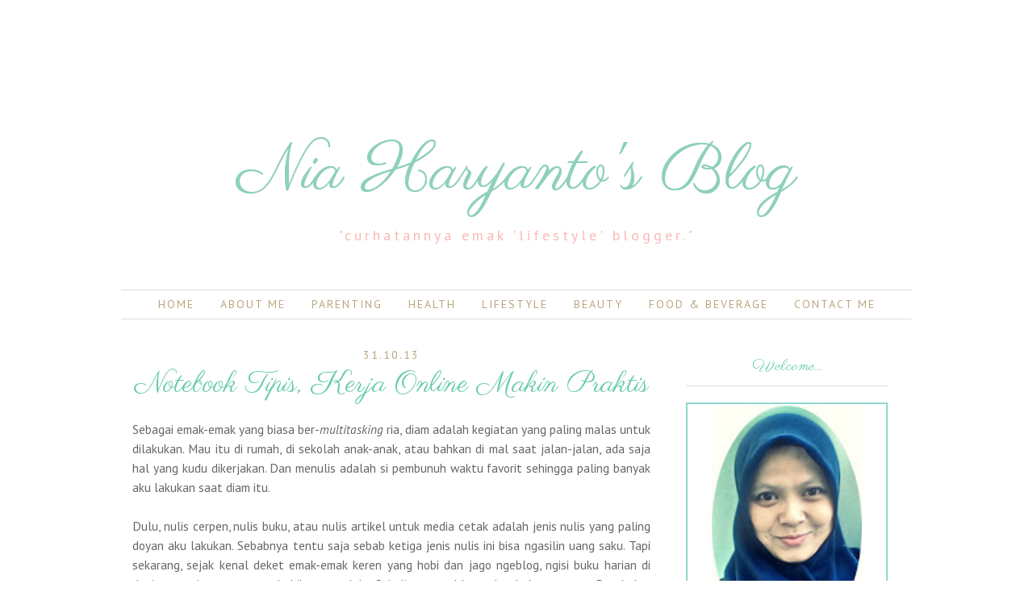

--- FILE ---
content_type: text/html; charset=UTF-8
request_url: https://www.niaharyanto.com/2013/10/
body_size: 27799
content:
<!DOCTYPE html>
<html class='v2' dir='ltr' xmlns='http://www.w3.org/1999/xhtml' xmlns:b='http://www.google.com/2005/gml/b' xmlns:data='http://www.google.com/2005/gml/data' xmlns:expr='http://www.google.com/2005/gml/expr'>
<head>
<link href='https://www.blogger.com/static/v1/widgets/335934321-css_bundle_v2.css' rel='stylesheet' type='text/css'/>
<!-- Google tag (gtag.js) -->
<script async='async' src='https://www.googletagmanager.com/gtag/js?id=G-2835YKGH3X'></script>
<script>
  window.dataLayer = window.dataLayer || [];
  function gtag(){dataLayer.push(arguments);}
  gtag('js', new Date());

  gtag('config', 'G-2835YKGH3X');
</script>
<script type='text/javascript'>
  WebFontConfig = {
    google: { families: [ 'Parisienne::latin', 'PT+Sans:400,400italic,700,700italic:latin' ] }
  };
  (function() {
    var wf = document.createElement('script');
    wf.src = ('https:' == document.location.protocol ? 'https' : 'http') +
      '://ajax.googleapis.com/ajax/libs/webfont/1/webfont.js';
    wf.type = 'text/javascript';
    wf.async = 'true';
    var s = document.getElementsByTagName('script')[0];
    s.parentNode.insertBefore(wf, s);
  })(); </script>
<script language='javascript' src='https://ajax.googleapis.com/ajax/libs/jquery/1.6.4/jquery.min.js' type='text/javascript'></script>
<script type='text/javascript'>//<![CDATA[

/**
this script was written by Confluent Forms LLC http://www.confluentforms.com
for the BlogXpertise website http://www.blogxpertise.com
any updates to this script will be posted to BlogXpertise
please leave this message and give credit where credit is due!
**/

$(document).ready(function(){
 $('.post-body').find('img').each(function(n, image){
        var image = $(image);
        image.parent().css('margin-left',0).css('margin-right',0).css('margin-top',0).css('margin-bottom',0);
    });
});
//]]></script>
<meta content='width=1100' name='viewport'/>
<meta content='text/html; charset=UTF-8' http-equiv='Content-Type'/>
<meta content='blogger' name='generator'/>
<link href='https://www.niaharyanto.com/favicon.ico' rel='icon' type='image/x-icon'/>
<link href='https://www.niaharyanto.com/2013/10/' rel='canonical'/>
<link rel="alternate" type="application/atom+xml" title="Nia Haryanto&#39;s Blog - Atom" href="https://www.niaharyanto.com/feeds/posts/default" />
<link rel="alternate" type="application/rss+xml" title="Nia Haryanto&#39;s Blog - RSS" href="https://www.niaharyanto.com/feeds/posts/default?alt=rss" />
<link rel="service.post" type="application/atom+xml" title="Nia Haryanto&#39;s Blog - Atom" href="https://www.blogger.com/feeds/3132976049101497046/posts/default" />
<!--Can't find substitution for tag [blog.ieCssRetrofitLinks]-->
<meta content='Nia Haryanto adalah seorang Lifestyle Blogger Bandung. Blog ini berisi tentang lifestyle, seperti parenting, kesehatan, kecantikan, dan lain-lain.' name='description'/>
<meta content='https://www.niaharyanto.com/2013/10/' property='og:url'/>
<meta content='Nia Haryanto&#39;s Blog' property='og:title'/>
<meta content='Nia Haryanto adalah seorang Lifestyle Blogger Bandung. Blog ini berisi tentang lifestyle, seperti parenting, kesehatan, kecantikan, dan lain-lain.' property='og:description'/>
<title>Oktober 2013</title>
<meta content='https://blogger.googleusercontent.com/img/b/R29vZ2xl/AVvXsEgq8hnulcucL5H7ZASk-txnG5oZs6cjMmXToHKTibHo_ahcAC6VlnXbOnyCwEN0xNgrruV332J1MSt_eloUAvddNRk_p90mBqnFhJeMU4iTSdTxXkQoaSTq8zvTHWelGkF_ezsKJcFLSI4/s1600/The-Haryanto.jpg' property='og:image'/>
<style type='text/css'>@font-face{font-family:'Cardo';font-style:normal;font-weight:400;font-display:swap;src:url(//fonts.gstatic.com/s/cardo/v21/wlp_gwjKBV1pqhvP3IE7225PUCk.woff2)format('woff2');unicode-range:U+0304-0305,U+0308,U+0331,U+10330-1034A;}@font-face{font-family:'Cardo';font-style:normal;font-weight:400;font-display:swap;src:url(//fonts.gstatic.com/s/cardo/v21/wlp_gwjKBV1pqhv03IE7225PUCk.woff2)format('woff2');unicode-range:U+1F00-1FFF;}@font-face{font-family:'Cardo';font-style:normal;font-weight:400;font-display:swap;src:url(//fonts.gstatic.com/s/cardo/v21/wlp_gwjKBV1pqhv73IE7225PUCk.woff2)format('woff2');unicode-range:U+0370-0377,U+037A-037F,U+0384-038A,U+038C,U+038E-03A1,U+03A3-03FF;}@font-face{font-family:'Cardo';font-style:normal;font-weight:400;font-display:swap;src:url(//fonts.gstatic.com/s/cardo/v21/wlp_gwjKBV1pqhv63IE7225PUCk.woff2)format('woff2');unicode-range:U+0307-0308,U+0590-05FF,U+200C-2010,U+20AA,U+25CC,U+FB1D-FB4F;}@font-face{font-family:'Cardo';font-style:normal;font-weight:400;font-display:swap;src:url(//fonts.gstatic.com/s/cardo/v21/wlp_gwjKBV1pqhu63IE7225PUCk.woff2)format('woff2');unicode-range:U+10300-1032F;}@font-face{font-family:'Cardo';font-style:normal;font-weight:400;font-display:swap;src:url(//fonts.gstatic.com/s/cardo/v21/wlp_gwjKBV1pqhvM3IE7225PUCk.woff2)format('woff2');unicode-range:U+16A0-16F8;}@font-face{font-family:'Cardo';font-style:normal;font-weight:400;font-display:swap;src:url(//fonts.gstatic.com/s/cardo/v21/wlp_gwjKBV1pqhv23IE7225PUCk.woff2)format('woff2');unicode-range:U+0100-02BA,U+02BD-02C5,U+02C7-02CC,U+02CE-02D7,U+02DD-02FF,U+0304,U+0308,U+0329,U+1D00-1DBF,U+1E00-1E9F,U+1EF2-1EFF,U+2020,U+20A0-20AB,U+20AD-20C0,U+2113,U+2C60-2C7F,U+A720-A7FF;}@font-face{font-family:'Cardo';font-style:normal;font-weight:400;font-display:swap;src:url(//fonts.gstatic.com/s/cardo/v21/wlp_gwjKBV1pqhv43IE7225P.woff2)format('woff2');unicode-range:U+0000-00FF,U+0131,U+0152-0153,U+02BB-02BC,U+02C6,U+02DA,U+02DC,U+0304,U+0308,U+0329,U+2000-206F,U+20AC,U+2122,U+2191,U+2193,U+2212,U+2215,U+FEFF,U+FFFD;}</style>
<style id='page-skin-1' type='text/css'><!--
/*
-----------------------------------------------
Blogger Template Style
Name:     Simple
Designer: Josh Peterson
URL:      www.noaesthetic.com
----------------------------------------------- */
/* Variable definitions
====================
<Variable name="keycolor" description="Main Color" type="color" default="#66bbdd"/>
<Group description="Page Text" selector="body">
<Variable name="body.font" description="Font" type="font"
default="normal normal 12px Arial, Tahoma, Helvetica, FreeSans, sans-serif"/>
<Variable name="body.text.color" description="Text Color" type="color" default="#222222"/>
</Group>
<Group description="Backgrounds" selector=".body-fauxcolumns-outer">
<Variable name="body.background.color" description="Outer Background" type="color" default="#66bbdd"/>
<Variable name="content.background.color" description="Main Background" type="color" default="#ffffff"/>
<Variable name="header.background.color" description="Header Background" type="color" default="transparent"/>
</Group>
<Group description="Links" selector=".main-outer">
<Variable name="link.color" description="Link Color" type="color" default="#2288bb"/>
<Variable name="link.visited.color" description="Visited Color" type="color" default="#888888"/>
<Variable name="link.hover.color" description="Hover Color" type="color" default="#33aaff"/>
</Group>
<Group description="Blog Title" selector=".header h1">
<Variable name="header.font" description="Font" type="font"
default="normal normal 60px Arial, Tahoma, Helvetica, FreeSans, sans-serif"/>
<Variable name="header.text.color" description="Title Color" type="color" default="#3399bb" />
</Group>
<Group description="Blog Description" selector=".header .description">
<Variable name="description.text.color" description="Description Color" type="color"
default="#777777" />
</Group>
<Group description="Tabs Text" selector=".tabs-inner .widget li a">
<Variable name="tabs.font" description="Font" type="font"
default="normal normal 14px Arial, Tahoma, Helvetica, FreeSans, sans-serif"/>
<Variable name="tabs.text.color" description="Text Color" type="color" default="#999999"/>
<Variable name="tabs.selected.text.color" description="Selected Color" type="color" default="#000000"/>
</Group>
<Group description="Tabs Background" selector=".tabs-outer .PageList">
<Variable name="tabs.background.color" description="Background Color" type="color" default="#f5f5f5"/>
<Variable name="tabs.selected.background.color" description="Selected Color" type="color" default="#eeeeee"/>
</Group>
<Group description="Post Title" selector="h3.post-title, .comments h4">
<Variable name="post.title.font" description="Font" type="font"
default="normal normal 22px Arial, Tahoma, Helvetica, FreeSans, sans-serif"/>
</Group>
<Group description="Date Header" selector=".date-header">
<Variable name="date.header.color" description="Text Color" type="color"
default="#666666"/>
<Variable name="date.header.background.color" description="Background Color" type="color"
default="transparent"/>
<Variable name="date.header.font" description="Text Font" type="font"
default="normal bold 11px Arial, Tahoma, Helvetica, FreeSans, sans-serif"/>
<Variable name="date.header.padding" description="Date Header Padding" type="string" default="inherit"/>
<Variable name="date.header.letterspacing" description="Date Header Letter Spacing" type="string" default="inherit"/>
<Variable name="date.header.margin" description="Date Header Margin" type="string" default="inherit"/>
</Group>
<Group description="Post Footer" selector=".post-footer">
<Variable name="post.footer.text.color" description="Text Color" type="color" default="#666666"/>
<Variable name="post.footer.background.color" description="Background Color" type="color"
default="#f9f9f9"/>
<Variable name="post.footer.border.color" description="Shadow Color" type="color" default="#eeeeee"/>
</Group>
<Group description="Gadgets" selector="h2">
<Variable name="widget.title.font" description="Title Font" type="font"
default="normal bold 11px Arial, Tahoma, Helvetica, FreeSans, sans-serif"/>
<Variable name="widget.title.text.color" description="Title Color" type="color" default="#000000"/>
<Variable name="widget.alternate.text.color" description="Alternate Color" type="color" default="#999999"/>
</Group>
<Group description="Images" selector=".main-inner">
<Variable name="image.background.color" description="Background Color" type="color" default="#ffffff"/>
<Variable name="image.border.color" description="Border Color" type="color" default="#eeeeee"/>
<Variable name="image.text.color" description="Caption Text Color" type="color" default="#666666"/>
</Group>
<Group description="Accents" selector=".content-inner">
<Variable name="body.rule.color" description="Separator Line Color" type="color" default="#eeeeee"/>
<Variable name="tabs.border.color" description="Tabs Border Color" type="color" default="transparent"/>
</Group>
<Variable name="body.background" description="Body Background" type="background"
color="#ffffff" default="$(color) none repeat scroll top left"/>
<Variable name="body.background.override" description="Body Background Override" type="string" default=""/>
<Variable name="body.background.gradient.cap" description="Body Gradient Cap" type="url"
default="url(//www.blogblog.com/1kt/simple/gradients_light.png)"/>
<Variable name="body.background.gradient.tile" description="Body Gradient Tile" type="url"
default="url(//www.blogblog.com/1kt/simple/body_gradient_tile_light.png)"/>
<Variable name="content.background.color.selector" description="Content Background Color Selector" type="string" default=".content-inner"/>
<Variable name="content.padding" description="Content Padding" type="length" default="10px"/>
<Variable name="content.padding.horizontal" description="Content Horizontal Padding" type="length" default="10px"/>
<Variable name="content.shadow.spread" description="Content Shadow Spread" type="length" default="40px"/>
<Variable name="content.shadow.spread.webkit" description="Content Shadow Spread (WebKit)" type="length" default="5px"/>
<Variable name="content.shadow.spread.ie" description="Content Shadow Spread (IE)" type="length" default="10px"/>
<Variable name="main.border.width" description="Main Border Width" type="length" default="0"/>
<Variable name="header.background.gradient" description="Header Gradient" type="url" default="none"/>
<Variable name="header.shadow.offset.left" description="Header Shadow Offset Left" type="length" default="-1px"/>
<Variable name="header.shadow.offset.top" description="Header Shadow Offset Top" type="length" default="-1px"/>
<Variable name="header.shadow.spread" description="Header Shadow Spread" type="length" default="1px"/>
<Variable name="header.padding" description="Header Padding" type="length" default="30px"/>
<Variable name="header.border.size" description="Header Border Size" type="length" default="1px"/>
<Variable name="header.bottom.border.size" description="Header Bottom Border Size" type="length" default="1px"/>
<Variable name="header.border.horizontalsize" description="Header Horizontal Border Size" type="length" default="0"/>
<Variable name="description.text.size" description="Description Text Size" type="string" default="140%"/>
<Variable name="tabs.margin.top" description="Tabs Margin Top" type="length" default="0" />
<Variable name="tabs.margin.side" description="Tabs Side Margin" type="length" default="30px" />
<Variable name="tabs.background.gradient" description="Tabs Background Gradient" type="url"
default="url(//www.blogblog.com/1kt/simple/gradients_light.png)"/>
<Variable name="tabs.border.width" description="Tabs Border Width" type="length" default="1px"/>
<Variable name="tabs.bevel.border.width" description="Tabs Bevel Border Width" type="length" default="1px"/>
<Variable name="post.margin.bottom" description="Post Bottom Margin" type="length" default="25px"/>
<Variable name="image.border.small.size" description="Image Border Small Size" type="length" default="2px"/>
<Variable name="image.border.large.size" description="Image Border Large Size" type="length" default="5px"/>
<Variable name="page.width.selector" description="Page Width Selector" type="string" default=".region-inner"/>
<Variable name="page.width" description="Page Width" type="string" default="auto"/>
<Variable name="main.section.margin" description="Main Section Margin" type="length" default="15px"/>
<Variable name="main.padding" description="Main Padding" type="length" default="15px"/>
<Variable name="main.padding.top" description="Main Padding Top" type="length" default="30px"/>
<Variable name="main.padding.bottom" description="Main Padding Bottom" type="length" default="30px"/>
<Variable name="paging.background"
color="#ffffff"
description="Background of blog paging area" type="background"
default="transparent none no-repeat scroll top center"/>
<Variable name="footer.bevel" description="Bevel border length of footer" type="length" default="0"/>
<Variable name="mobile.background.overlay" description="Mobile Background Overlay" type="string"
default="transparent none repeat scroll top left"/>
<Variable name="mobile.background.size" description="Mobile Background Size" type="string" default="auto"/>
<Variable name="mobile.button.color" description="Mobile Button Color" type="color" default="#ffffff" />
<Variable name="startSide" description="Side where text starts in blog language" type="automatic" default="left"/>
<Variable name="endSide" description="Side where text ends in blog language" type="automatic" default="right"/>
*/
/* Content
----------------------------------------------- */
body {
font: normal normal 12px Cardo;
color: #666666;
background: #ffffff none repeat scroll top left;
padding: 0 0 0 0;
}
html body .region-inner {
min-width: 0;
max-width: 100%;
width: auto;
}
h2 {
font-size: 22px;
}
a:link {
text-decoration:none;
color: #2288bb;
}
a:visited {
text-decoration:none;
color: #888888;
}
a:hover {
text-decoration:underline;
color: #33aaff;
}
.body-fauxcolumn-outer .fauxcolumn-inner {
background: transparent none repeat scroll top left;
_background-image: none;
}
.body-fauxcolumn-outer .cap-top {
position: absolute;
z-index: 1;
height: 400px;
width: 100%;
background: #ffffff none repeat scroll top left;
}
.body-fauxcolumn-outer .cap-top .cap-left {
width: 100%;
background: transparent none repeat-x scroll top left;
_background-image: none;
}
.content-outer {
-moz-box-shadow: 0 0 0 rgba(0, 0, 0, .15);
-webkit-box-shadow: 0 0 0 rgba(0, 0, 0, .15);
-goog-ms-box-shadow: 0 0 0 #333333;
box-shadow: 0 0 0 rgba(0, 0, 0, .15);
margin-bottom: 1px;
}
.content-inner {
padding: 10px 40px;
}
.content-inner {
background-color: #ffffff;
}
/* Header
----------------------------------------------- */
.header-outer {
background: transparent none repeat-x scroll 0 -400px;
_background-image: none;
}
.Header h1 {
font: normal normal 40px 'Trebuchet MS',Trebuchet,Verdana,sans-serif;
color: #000000;
text-shadow: 0 0 0 rgba(0, 0, 0, .2);
}
.Header h1 a {
color: #000000;
}
.Header .description {
font-size: 18px;
color: #000000;
}
.header-inner .Header .titlewrapper {
padding: 22px 0;
}
.header-inner .Header .descriptionwrapper {
padding: 0 0;
}
/* Tabs
----------------------------------------------- */
.tabs-inner .section:first-child {
border-top: 0 solid #dddddd;
}
.tabs-inner .section:first-child ul {
margin-top: -1px;
border-top: 1px solid #dddddd;
border-left: 1px solid #dddddd;
border-right: 1px solid #dddddd;
}
.tabs-inner .widget ul {
background: transparent none repeat-x scroll 0 -800px;
_background-image: none;
border-bottom: 1px solid #dddddd;
margin-top: 0;
margin-left: -30px;
margin-right: -30px;
}
.tabs-inner .widget li a {
display: inline-block;
padding: .6em 1em;
font: normal normal 12px 'Trebuchet MS', Trebuchet, Verdana, sans-serif;
color: #000000;
border-left: 1px solid #ffffff;
border-right: 1px solid #dddddd;
}
.tabs-inner .widget li:first-child a {
border-left: none;
}
.tabs-inner .widget li.selected a, .tabs-inner .widget li a:hover {
color: #000000;
background-color: #eeeeee;
text-decoration: none;
}
/* Columns
----------------------------------------------- */
.main-outer {
border-top: 0 solid transparent;
}
.fauxcolumn-left-outer .fauxcolumn-inner {
border-right: 1px solid transparent;
}
.fauxcolumn-right-outer .fauxcolumn-inner {
border-left: 1px solid transparent;
}
/* Headings
----------------------------------------------- */
div.widget > h2,
div.widget h2.title {
margin: 0 0 1em 0;
font: normal bold 11px 'Trebuchet MS',Trebuchet,Verdana,sans-serif;
color: #000000;
}
/* Widgets
----------------------------------------------- */
.widget .zippy {
color: #999999;
text-shadow: 2px 2px 1px rgba(0, 0, 0, .1);
}
.widget .popular-posts ul {
list-style: none;
}
/* Posts
----------------------------------------------- */
h2.date-header {
font: normal bold 11px Arial, Tahoma, Helvetica, FreeSans, sans-serif;
}
.date-header span {
background-color: #bbbbbb;
color: #ffffff;
padding: 0.4em;
letter-spacing: 3px;
margin: inherit;
}
.main-inner {
padding-top: 35px;
padding-bottom: 65px;
}
.main-inner .column-center-inner {
padding: 0 0;
}
.main-inner .column-center-inner .section {
margin: 0 1em;
}
.post {
margin: 0 0 45px 0;
}
h3.post-title, .comments h4 {
font: normal normal 22px 'Trebuchet MS',Trebuchet,Verdana,sans-serif;
margin: .75em 0 0;
}
.post-body {
font-size: 110%;
line-height: 1.4;
position: relative;
}
.post-body img, .post-body .tr-caption-container, .Profile img, .Image img,
.BlogList .item-thumbnail img {
padding: 2px;
background: #ffffff;
border: 1px solid #eeeeee;
-moz-box-shadow: 1px 1px 5px rgba(0, 0, 0, .1);
-webkit-box-shadow: 1px 1px 5px rgba(0, 0, 0, .1);
box-shadow: 1px 1px 5px rgba(0, 0, 0, .1);
}
.post-body img, .post-body .tr-caption-container {
padding: 5px;
}
.post-body .tr-caption-container {
color: #666666;
}
.post-body .tr-caption-container img {
padding: 0;
background: transparent;
border: none;
-moz-box-shadow: 0 0 0 rgba(0, 0, 0, .1);
-webkit-box-shadow: 0 0 0 rgba(0, 0, 0, .1);
box-shadow: 0 0 0 rgba(0, 0, 0, .1);
}
.post-header {
margin: 0 0 1.5em;
line-height: 1.6;
font-size: 90%;
}
.post-footer {
margin: 20px -2px 0;
padding: 5px 10px;
color: #666666;
background-color: #eeeeee;
border-bottom: 1px solid #eeeeee;
line-height: 1.6;
font-size: 90%;
}
#comments .comment-author {
padding-top: 1.5em;
border-top: 1px solid transparent;
background-position: 0 1.5em;
}
#comments .comment-author:first-child {
padding-top: 0;
border-top: none;
}
.avatar-image-container {
margin: .2em 0 0;
}
#comments .avatar-image-container img {
border: 1px solid #eeeeee;
}
/* Comments
----------------------------------------------- */
.comments .comments-content .icon.blog-author {
background-repeat: no-repeat;
background-image: url([data-uri]);
}
.comments .comments-content .loadmore a {
border-top: 1px solid #999999;
border-bottom: 1px solid #999999;
}
.comments .comment-thread.inline-thread {
background-color: #eeeeee;
}
.comments .continue {
border-top: 2px solid #999999;
}
/* Accents
---------------------------------------------- */
.section-columns td.columns-cell {
border-left: 1px solid transparent;
}
.blog-pager {
background: transparent url(//www.blogblog.com/1kt/simple/paging_dot.png) repeat-x scroll top center;
}
.blog-pager-older-link, .home-link,
.blog-pager-newer-link {
background-color: #ffffff;
padding: 5px;
}
.footer-outer {
border-top: 1px dashed #bbbbbb;
}
/* Mobile
----------------------------------------------- */
body.mobile  {
background-size: auto;
}
.mobile .body-fauxcolumn-outer {
background: transparent none repeat scroll top left;
}
.mobile .body-fauxcolumn-outer .cap-top {
background-size: 100% auto;
}
.mobile .content-outer {
-webkit-box-shadow: 0 0 3px rgba(0, 0, 0, .15);
box-shadow: 0 0 3px rgba(0, 0, 0, .15);
}
body.mobile .AdSense {
margin: 0 -0;
}
.mobile .tabs-inner .widget ul {
margin-left: 0;
margin-right: 0;
}
.mobile .post {
margin: 0;
}
.mobile .main-inner .column-center-inner .section {
margin: 0;
}
.mobile .date-header span {
padding: 0.1em 10px;
margin: 0 -10px;
}
.mobile h3.post-title {
margin: 0;
}
.mobile .blog-pager {
background: transparent none no-repeat scroll top center;
}
.mobile .footer-outer {
border-top: none;
}
.mobile .main-inner, .mobile .footer-inner {
background-color: #ffffff;
}
.mobile-index-contents {
color: #666666;
}
.mobile-link-button {
background-color: #2288bb;
}
.mobile-link-button a:link, .mobile-link-button a:visited {
color: #ffffff;
}
.mobile .tabs-inner .section:first-child {
border-top: none;
}
.mobile .tabs-inner .PageList .widget-content {
background-color: #eeeeee;
color: #000000;
border-top: 1px solid #dddddd;
border-bottom: 1px solid #dddddd;
}
.mobile .tabs-inner .PageList .widget-content .pagelist-arrow {
border-left: 1px solid #dddddd;
}
#navbar {
display:none;
}
#Attribution1 {
display:none;
}
.header-inner .Header #header-inner {
overflow: hidden;
text-align: center;
background: url(https://blogger.googleusercontent.com/img/b/R29vZ2xl/AVvXsEh9Pz2u48mvu4eEP591xTIZovgUsbfX4JkWLjLEJKn7paL2NLE5wR7bwWYgJnfQUE0mzz-EkLC3EEcBfwH2jEXBP4pP-TQ6BMTBOnrB8dNdw0Jxc1t_jgEuZQjSWG-Gmnrpg15s0rwSGruM/s1600/bg.png) repeat-x;
height: 350px;
}
.Header h1 {
color: #8cd2b7;
font: 80px 'Parisienne', cursive;
margin-top: 160px;
text-shadow: 0 0 0 rgba(0, 0, 0, 0.2);
}
.Header h1 a {
color: #8cd2b7;
}
.header-inner .Header .titlewrapper {
padding: 0;
}
.Header .description {
color: #fabab5;
font-size: 18px;
text-transform: lowercase;
letter-spacing: 4px;
font-family: 'PT Sans', sans-serif;
}
.tabs-inner .section:first-child ul {
border-left: none;
border-right: none;
border-top: 1px solid #dddddd;
margin-top: -1px;
}
.tabs-inner .widget ul {
background: transparent none repeat-x scroll 0 -800px;
border-bottom: 1px solid #dddddd;
margin-left: -30px;
margin-right: -30px;
margin-top: 0;
}
.tabs-inner .widget li a {
border-left: none;
border-right: none;
color: #b9a77d;
display: inline-block;
font: 14px 'PT Sans', sans-serif;
padding: 0.6em 1em;
text-transform: uppercase;
letter-spacing: 2px;
}
.PageList {text-align:center !important;}
.PageList li {display:inline !important; float:none !important;}
.tabs-inner .widget li.selected a, .tabs-inner .widget li a:hover {
background-color: #bde1d5;
color: #fff;
text-decoration: none;
}
.date-header span {
background-color: transparent;
color: #b9a77d;
letter-spacing: 2px;
margin: inherit;
padding: 0.4em;
text-transform: uppercase;
}
h2.date-header {
font: 14px 'PT Sans', sans-serif;
text-align: center;
}
h3.post-title {
font: 36px 'Parisienne', cursive;
margin: 0.1em 0 0;
text-align: center;
}
.comments h4 {
font: 20px 'PT Sans', sans-serif;
}
div.widget > h2 {
color: #64caa9;
font: 20px 'Parisienne', cursive;
margin: 0 0 1em;
text-align: center;
border-bottom: 1px solid #ddd;
padding: 10px 0px;
}
div.widget > h2, div.widget h2.title {
color: #64caa9;
font: 20px 'Parisienne', cursive;
margin: 0 0 1em;
}
a:link {
color: #64caa9;
text-decoration: none;
}
a:hover {
color: #b9a77d;
text-decoration: none;
}
.post-body img, .post-body .tr-caption-container, .Profile img, .Image img, .BlogList .item-thumbnail img {
background: #ffffff none repeat scroll 0 0;
border: none;
box-shadow: none;
padding: 2px;
}
.post-footer {
background-color: transparent;
border-bottom: none;
border-top: 1px solid #ddd;
color: #666666;
font-size: 90%;
line-height: 1.6;
margin: 20px -2px 0;
padding: 5px 10px;
}
body {
color: #666666;
font: 14px 'PT Sans', sans-serif;
}
.post-body {
font-size: 110%;
line-height: 1.6;
}
.blog-pager {
background: none;
}
.footer-outer {
border-top: none;
}
.copyright{
text-align:center;
padding-top:5px;
padding-bottom:5px;
}.Image[ID] .widget-content {
text-align: center;
border-top: 2px solid #91d6cf;
border-bottom: 2px solid #91d6cf;
border-left: 2px solid #91d6cf;
border-right: 2px solid #91d6cf;
}
.entry-content:after {
content: url(https://blogger.googleusercontent.com/img/b/R29vZ2xl/AVvXsEiZ30luMuvAejiUEuwaBM1WeSzx4BOzYEp5rTwmJbhCAw9KDlLrlHHQtl9FHoRuyExiDRFsmZrziPTKzIx755ylge1i_1TbyG00Xq1R458lEYe_tc2EZYdqnQUqQTG6j1-ixyxtr7uNQaE/s250/nia-haryanto.png);
margin-left: 387px;
}
color: #000 !important; /* Color of posts titles on mouseover */
}
--></style>
<style id='template-skin-1' type='text/css'><!--
body {
min-width: 1060px;
}
.content-outer, .content-fauxcolumn-outer, .region-inner {
min-width: 1060px;
max-width: 1060px;
_width: 1060px;
}
.main-inner .columns {
padding-left: 0px;
padding-right: 310px;
}
.main-inner .fauxcolumn-center-outer {
left: 0px;
right: 310px;
/* IE6 does not respect left and right together */
_width: expression(this.parentNode.offsetWidth -
parseInt("0px") -
parseInt("310px") + 'px');
}
.main-inner .fauxcolumn-left-outer {
width: 0px;
}
.main-inner .fauxcolumn-right-outer {
width: 310px;
}
.main-inner .column-left-outer {
width: 0px;
right: 100%;
margin-left: -0px;
}
.main-inner .column-right-outer {
width: 310px;
margin-right: -310px;
}
#layout {
min-width: 0;
}
#layout .content-outer {
min-width: 0;
width: 800px;
}
#layout .region-inner {
min-width: 0;
width: auto;
}
--></style>
<script type='text/javascript'>
        (function(i,s,o,g,r,a,m){i['GoogleAnalyticsObject']=r;i[r]=i[r]||function(){
        (i[r].q=i[r].q||[]).push(arguments)},i[r].l=1*new Date();a=s.createElement(o),
        m=s.getElementsByTagName(o)[0];a.async=1;a.src=g;m.parentNode.insertBefore(a,m)
        })(window,document,'script','https://www.google-analytics.com/analytics.js','ga');
        ga('create', 'UA-62012766-1', 'auto', 'blogger');
        ga('blogger.send', 'pageview');
      </script>
<meta content='Nia Haryanto adalah seorang Lifestyle Blogger Bandung. Blog ini berisi tentang lifestyle, seperti parenting, kesehatan, kecantikan, dan lain-lain.' name=''/>
<meta content='Nia Haryanto adalah seorang Lifestyle Blogger Bandung. Blog ini berisi tentang lifestyle, seperti parenting, kesehatan, kecantikan, dan lain-lain.' name=''/>
<meta content='Lifestyle | Parenting, Kesehatan, Pendidikan, Kecantikan, Teknologi, Review.' name='keywords'/>
<meta content='FOLLOW,INDEX' name='robots'/>
<link href='https://www.blogger.com/dyn-css/authorization.css?targetBlogID=3132976049101497046&amp;zx=ecfd9bcc-7900-4086-9bb3-fa7eaee6ddca' media='none' onload='if(media!=&#39;all&#39;)media=&#39;all&#39;' rel='stylesheet'/><noscript><link href='https://www.blogger.com/dyn-css/authorization.css?targetBlogID=3132976049101497046&amp;zx=ecfd9bcc-7900-4086-9bb3-fa7eaee6ddca' rel='stylesheet'/></noscript>
<meta name='google-adsense-platform-account' content='ca-host-pub-1556223355139109'/>
<meta name='google-adsense-platform-domain' content='blogspot.com'/>

</head>
<body class='loading'>
<div class='navbar section' id='navbar'><div class='widget Navbar' data-version='1' id='Navbar1'><script type="text/javascript">
    function setAttributeOnload(object, attribute, val) {
      if(window.addEventListener) {
        window.addEventListener('load',
          function(){ object[attribute] = val; }, false);
      } else {
        window.attachEvent('onload', function(){ object[attribute] = val; });
      }
    }
  </script>
<div id="navbar-iframe-container"></div>
<script type="text/javascript" src="https://apis.google.com/js/platform.js"></script>
<script type="text/javascript">
      gapi.load("gapi.iframes:gapi.iframes.style.bubble", function() {
        if (gapi.iframes && gapi.iframes.getContext) {
          gapi.iframes.getContext().openChild({
              url: 'https://www.blogger.com/navbar/3132976049101497046?origin\x3dhttps://www.niaharyanto.com',
              where: document.getElementById("navbar-iframe-container"),
              id: "navbar-iframe"
          });
        }
      });
    </script><script type="text/javascript">
(function() {
var script = document.createElement('script');
script.type = 'text/javascript';
script.src = '//pagead2.googlesyndication.com/pagead/js/google_top_exp.js';
var head = document.getElementsByTagName('head')[0];
if (head) {
head.appendChild(script);
}})();
</script>
</div></div>
<div class='body-fauxcolumns'>
<div class='fauxcolumn-outer body-fauxcolumn-outer'>
<div class='cap-top'>
<div class='cap-left'></div>
<div class='cap-right'></div>
</div>
<div class='fauxborder-left'>
<div class='fauxborder-right'></div>
<div class='fauxcolumn-inner'>
</div>
</div>
<div class='cap-bottom'>
<div class='cap-left'></div>
<div class='cap-right'></div>
</div>
</div>
</div>
<header>
<div class='header-outer'>
<div class='header-cap-top cap-top'>
<div class='cap-left'></div>
<div class='cap-right'></div>
</div>
<div class='fauxborder-left header-fauxborder-left'>
<div class='fauxborder-right header-fauxborder-right'></div>
<div class='region-inner header-inner'>
<div class='header section' id='header'><div class='widget Header' data-version='1' id='Header1'>
<div id='header-inner'>
<div class='titlewrapper'>
<h1 class='title'>
<a href='https://www.niaharyanto.com/'>
Nia Haryanto's Blog
</a>
</h1>
</div>
<div class='descriptionwrapper'>
<p class='description'><span>"Curhatannya Emak 'Lifestyle' Blogger."</span></p>
</div>
</div>
</div></div>
</div>
</div>
<div class='header-cap-bottom cap-bottom'>
<div class='cap-left'></div>
<div class='cap-right'></div>
</div>
</div>
</header>
<div class='content'>
<div class='content-fauxcolumns'>
<div class='fauxcolumn-outer content-fauxcolumn-outer'>
<div class='cap-top'>
<div class='cap-left'></div>
<div class='cap-right'></div>
</div>
<div class='fauxborder-left'>
<div class='fauxborder-right'></div>
<div class='fauxcolumn-inner'>
</div>
</div>
<div class='cap-bottom'>
<div class='cap-left'></div>
<div class='cap-right'></div>
</div>
</div>
</div>
<div class='content-outer'>
<div class='content-cap-top cap-top'>
<div class='cap-left'></div>
<div class='cap-right'></div>
</div>
<div class='fauxborder-left content-fauxborder-left'>
<div class='fauxborder-right content-fauxborder-right'></div>
<div class='content-inner'>
<div class='tabs-outer'>
<div class='tabs-cap-top cap-top'>
<div class='cap-left'></div>
<div class='cap-right'></div>
</div>
<div class='fauxborder-left tabs-fauxborder-left'>
<div class='fauxborder-right tabs-fauxborder-right'></div>
<div class='region-inner tabs-inner'>
<div class='tabs section' id='crosscol'><div class='widget PageList' data-version='1' id='PageList1'>
<h2>Laman</h2>
<div class='widget-content'>
<ul>
<li>
<a href='https://www.niaharyanto.com/'>Home</a>
</li>
<li>
<a href='https://www.niaharyanto.com/p/tentang-saya.html'>About Me</a>
</li>
<li>
<a href='http://www.niaharyanto.com/search/label/Parenting'>Parenting</a>
</li>
<li>
<a href='http://www.niaharyanto.com/search/label/Kesehatan'>Health</a>
</li>
<li>
<a href='http://www.niaharyanto.com/search/label/Lifestyle'>Lifestyle</a>
</li>
<li>
<a href='http://www.niaharyanto.com/search/label/Beauty'>Beauty</a>
</li>
<li>
<a href='https://www.niaharyanto.com/search/label/Makanan'>Food & Beverage</a>
</li>
<li>
<a href='https://www.niaharyanto.com/p/kontak.html'>Contact Me</a>
</li>
</ul>
<div class='clear'></div>
</div>
</div></div>
<div class='tabs no-items section' id='crosscol-overflow'></div>
</div>
</div>
<div class='tabs-cap-bottom cap-bottom'>
<div class='cap-left'></div>
<div class='cap-right'></div>
</div>
</div>
<div class='main-outer'>
<div class='main-cap-top cap-top'>
<div class='cap-left'></div>
<div class='cap-right'></div>
</div>
<div class='fauxborder-left main-fauxborder-left'>
<div class='fauxborder-right main-fauxborder-right'></div>
<div class='region-inner main-inner'>
<div class='columns fauxcolumns'>
<div class='fauxcolumn-outer fauxcolumn-center-outer'>
<div class='cap-top'>
<div class='cap-left'></div>
<div class='cap-right'></div>
</div>
<div class='fauxborder-left'>
<div class='fauxborder-right'></div>
<div class='fauxcolumn-inner'>
</div>
</div>
<div class='cap-bottom'>
<div class='cap-left'></div>
<div class='cap-right'></div>
</div>
</div>
<div class='fauxcolumn-outer fauxcolumn-left-outer'>
<div class='cap-top'>
<div class='cap-left'></div>
<div class='cap-right'></div>
</div>
<div class='fauxborder-left'>
<div class='fauxborder-right'></div>
<div class='fauxcolumn-inner'>
</div>
</div>
<div class='cap-bottom'>
<div class='cap-left'></div>
<div class='cap-right'></div>
</div>
</div>
<div class='fauxcolumn-outer fauxcolumn-right-outer'>
<div class='cap-top'>
<div class='cap-left'></div>
<div class='cap-right'></div>
</div>
<div class='fauxborder-left'>
<div class='fauxborder-right'></div>
<div class='fauxcolumn-inner'>
</div>
</div>
<div class='cap-bottom'>
<div class='cap-left'></div>
<div class='cap-right'></div>
</div>
</div>
<!-- corrects IE6 width calculation -->
<div class='columns-inner'>
<div class='column-center-outer'>
<div class='column-center-inner'>
<div class='main section' id='main'><div class='widget Blog' data-version='1' id='Blog1'>
<div class='blog-posts hfeed'>

          <div class="date-outer">
        
<h2 class='date-header'><span>31.10.13</span></h2>

          <div class="date-posts">
        
<div class='post-outer'>
<div class='post hentry' itemprop='blogPost' itemscope='itemscope' itemtype='http://schema.org/BlogPosting'>
<meta content='https://blogger.googleusercontent.com/img/b/R29vZ2xl/AVvXsEhpF6Jo6HAAgSxeoAur4e2mNdjAZX42DOKhpp_-QrXx9gwB535jaaO0hhezZLXQ0y7NyGQtqUv7UCjNuEiAkEpj8z3zZv729b0D4dwxzI8d-6tkuCjSFWI_nQccA8Zwf4m55BN1_1KsX_s/s320/Manyun.JPG' itemprop='image_url'/>
<meta content='3132976049101497046' itemprop='blogId'/>
<meta content='1917949732468278359' itemprop='postId'/>
<a name='1917949732468278359'></a>
<h3 class='post-title entry-title' itemprop='name'>
<a href='https://www.niaharyanto.com/2013/10/notebook-tipis-kerja-online-makin.html'>Notebook Tipis, Kerja Online Makin Praktis</a>
</h3>
<div class='post-header'>
<div class='post-header-line-1'></div>
</div>
<div class='post-body entry-content' id='post-body-1917949732468278359' itemprop='articleBody'>
<div style="text-align: justify;">
Sebagai emak-emak yang biasa ber-<i>multitasking</i> ria, diam adalah kegiatan yang paling malas untuk dilakukan. Mau itu di rumah, di sekolah anak-anak, atau bahkan di mal saat jalan-jalan, ada saja hal yang kudu dikerjakan. Dan menulis adalah si pembunuh waktu favorit sehingga paling banyak aku lakukan saat diam itu.&#160;</div>
<div style="text-align: justify;">
<br></div>
<div style="text-align: justify;">
Dulu, nulis cerpen, nulis buku, atau nulis artikel untuk media cetak adalah jenis nulis yang paling doyan aku lakukan. Sebabnya tentu saja sebab ketiga jenis nulis ini bisa ngasilin uang saku. Tapi sekarang, sejak kenal deket emak-emak keren yang hobi dan jago ngeblog, ngisi buku harian di dunia maya itu menggeser hobiku yang dulu. Sekali pun ngeblog gak ada bayarannya. Dan kalau pun ngeblog untuk lomba, belum tentu juga kemenangannya. Jujur, ngeblog itu ngasih kepuasan tersendiri yang gak bisa diungkapkan. Apalagi kalau tulisanku yang diposting itu dikomen orang lain atau menang lomba. Pulsa sepuluh ribu saja, rasanya aku sudah jadi raja dunia. Bener-bener indah deh!<br>
<br>
<div class="separator" style="clear: both; text-align: center;">
</div>
<table align="center" cellpadding="0" cellspacing="0" class="tr-caption-container" style="margin-left: auto; margin-right: auto; text-align: center;"><tbody>
<tr><td style="text-align: center;"><a href="https://blogger.googleusercontent.com/img/b/R29vZ2xl/AVvXsEhpF6Jo6HAAgSxeoAur4e2mNdjAZX42DOKhpp_-QrXx9gwB535jaaO0hhezZLXQ0y7NyGQtqUv7UCjNuEiAkEpj8z3zZv729b0D4dwxzI8d-6tkuCjSFWI_nQccA8Zwf4m55BN1_1KsX_s/s1600/Manyun.JPG" imageanchor="1" style="margin-left: auto; margin-right: auto;"><img border="0" height="320" src="https://blogger.googleusercontent.com/img/b/R29vZ2xl/AVvXsEhpF6Jo6HAAgSxeoAur4e2mNdjAZX42DOKhpp_-QrXx9gwB535jaaO0hhezZLXQ0y7NyGQtqUv7UCjNuEiAkEpj8z3zZv729b0D4dwxzI8d-6tkuCjSFWI_nQccA8Zwf4m55BN1_1KsX_s/s320/Manyun.JPG" width="215"></a></td></tr>
<tr><td class="tr-caption" style="text-align: center;">Salah satu ekspresi di saat menang.<br>
Harus pake manyun-manyun gitu, ya? :p</td></tr>
</tbody></table>
<br></div>
<div style="text-align: justify;">
Semua orang yang gemar nulis pasti setuju. Nulis yang paling nyaman itu pasti di depan laptop atau <i>notebook</i>. Apalagi buat aku. Selain bisa sekalian pakai berbagai program, benda pintar ini sangat bersahabat dengan tangan dan jari jaheku yang gede-gede. Dengannya, dijamin gak ada <i>typo</i> atau salah-sala kata. Itu sebabnya, ke mana pun aku jalan, si notebook perjuangan selalu menjadi teman.</div>
<br>
<div style='clear: both;'></div>
</div>
<div class='jump-link'>
<a href='https://www.niaharyanto.com/2013/10/notebook-tipis-kerja-online-makin.html#more' title='Notebook Tipis, Kerja Online Makin Praktis'>Read more &#187;</a>
</div>
<div class='post-footer'>
<div class='post-footer-line post-footer-line-1'><span class='post-author vcard'>
Posted by
<span class='fn' itemprop='author' itemscope='itemscope' itemtype='http://schema.org/Person'>
<meta content='https://www.blogger.com/profile/07832047135575445997' itemprop='url'/>
<a class='g-profile' href='https://www.blogger.com/profile/07832047135575445997' rel='author' title='author profile'>
<span itemprop='name'>Nia K. Haryanto</span>
</a>
</span>
</span>
<span class='post-timestamp'>
at
<meta content='https://www.niaharyanto.com/2013/10/notebook-tipis-kerja-online-makin.html' itemprop='url'/>
<a class='timestamp-link' href='https://www.niaharyanto.com/2013/10/notebook-tipis-kerja-online-makin.html' rel='bookmark' title='permanent link'><abbr class='published' itemprop='datePublished' title='2013-10-31T10:00:00+07:00'>10.00</abbr></a>
</span>
<span class='post-comment-link'>
<a class='comment-link' href='https://www.niaharyanto.com/2013/10/notebook-tipis-kerja-online-makin.html#comment-form' onclick=''>
57 komentar:
  </a>
</span>
<span class='post-icons'>
</span>
<div class='post-share-buttons goog-inline-block'>
<a class='goog-inline-block share-button sb-email' href='https://www.blogger.com/share-post.g?blogID=3132976049101497046&postID=1917949732468278359&target=email' target='_blank' title='Kirimkan Ini lewat Email'><span class='share-button-link-text'>Kirimkan Ini lewat Email</span></a><a class='goog-inline-block share-button sb-blog' href='https://www.blogger.com/share-post.g?blogID=3132976049101497046&postID=1917949732468278359&target=blog' onclick='window.open(this.href, "_blank", "height=270,width=475"); return false;' target='_blank' title='BlogThis!'><span class='share-button-link-text'>BlogThis!</span></a><a class='goog-inline-block share-button sb-twitter' href='https://www.blogger.com/share-post.g?blogID=3132976049101497046&postID=1917949732468278359&target=twitter' target='_blank' title='Bagikan ke X'><span class='share-button-link-text'>Bagikan ke X</span></a><a class='goog-inline-block share-button sb-facebook' href='https://www.blogger.com/share-post.g?blogID=3132976049101497046&postID=1917949732468278359&target=facebook' onclick='window.open(this.href, "_blank", "height=430,width=640"); return false;' target='_blank' title='Berbagi ke Facebook'><span class='share-button-link-text'>Berbagi ke Facebook</span></a><a class='goog-inline-block share-button sb-pinterest' href='https://www.blogger.com/share-post.g?blogID=3132976049101497046&postID=1917949732468278359&target=pinterest' target='_blank' title='Bagikan ke Pinterest'><span class='share-button-link-text'>Bagikan ke Pinterest</span></a>
</div>
</div>
<div class='post-footer-line post-footer-line-2'><span class='post-labels'>
Labels:
<a href='https://www.niaharyanto.com/search/label/%2330HariBlogChallenge' rel='tag'>#30HariBlogChallenge</a>,
<a href='https://www.niaharyanto.com/search/label/Emak2Blogger' rel='tag'>Emak2Blogger</a>,
<a href='https://www.niaharyanto.com/search/label/Lomba%20Blog' rel='tag'>Lomba Blog</a>
</span>
</div>
<div class='post-footer-line post-footer-line-3'><span class='post-location'>
</span>
</div>
</div>
</div>
</div>

          </div></div>
        

          <div class="date-outer">
        
<h2 class='date-header'><span>27.10.13</span></h2>

          <div class="date-posts">
        
<div class='post-outer'>
<div class='post hentry' itemprop='blogPost' itemscope='itemscope' itemtype='http://schema.org/BlogPosting'>
<meta content='https://blogger.googleusercontent.com/img/b/R29vZ2xl/AVvXsEiZr4ixFR2-WgWL2Jj-o661Tl50aisBqIpXBxAnszJZ76WWE1ZO1Blp3LV78wHsAWTvLAlZrK_4nB5ZfeLKmM5g9AHbDxiha6SdQuytddE6U7ctLZ74Nl4v2NEkMaIktHinSpK5i4Wq7lQ/s1600/Suasana+gabung.jpg' itemprop='image_url'/>
<meta content='3132976049101497046' itemprop='blogId'/>
<meta content='100045762946089960' itemprop='postId'/>
<a name='100045762946089960'></a>
<h3 class='post-title entry-title' itemprop='name'>
<a href='https://www.niaharyanto.com/2013/10/rekreasi-seru-yang-penuh-pengalaman-baru.html'>Rekreasi Seru yang Penuh Pengalaman Baru</a>
</h3>
<div class='post-header'>
<div class='post-header-line-1'></div>
</div>
<div class='post-body entry-content' id='post-body-100045762946089960' itemprop='articleBody'>
<div style="text-align: justify;">
Siapa bilang kalau jalan-jalan ke mal itu identik dengan konsumerisme? Dan siapa juga yang bilang jika rekreasi ke pusat perbelanjaan modern itu tidak mendidik anak-anak? Apa yang saya alami bareng keluarga, kemarin, sangat jauh dengan apa yang selama ini disangkakan orang-orang, lho. Dan sebaliknya, kami mendapat banyak pengalaman luar biasa yang sarat akan manfaat.</div>
<div style="text-align: justify;">
<br></div>
<div style="text-align: justify;">
<i>Yupp!</i> Kemarin, saya sekeluarga jalan-jalan ke mal. Dengan maksud untuk <i>refreshing</i> Aa Radit setelah seminggu penuh UTS, kami pun memilih Trans Studio Mal Bandung sebagai tempat tujuan. Awalnya kami ragu, sebab wiken kemarin itu jatuh di tanggal tua. Namun berbekal keyakinan bahwa rekreasi itu tak harus menghabiskan banyak uang, kami pun pergi dengan penuh semangat.</div>
<div style="text-align: justify;">
<br></div>
<div style="text-align: justify;">
Sesampainya di Trans Studio Mal, wajah Aa Radit dan Baby Zaudan semakin semringah. Keramaian yang ada di sana, rupanya menjadi penyebabnya. Ya, ternyata di sana sedang diselenggarakan sebuah acara besar. Namanya <b>Mall Performance Bebestar 2</b>. Tak hanya Aa Radit dan Baby Zaudan saja. Saya dan ayahnya anak-anak juga sangat penasaran.</div>
<div style="text-align: justify;">
<br></div>
<table align="center" cellpadding="0" cellspacing="0" class="tr-caption-container" style="margin-left: auto; margin-right: auto; text-align: center;"><tbody>
<tr><td style="text-align: center;"><a href="https://blogger.googleusercontent.com/img/b/R29vZ2xl/AVvXsEiZr4ixFR2-WgWL2Jj-o661Tl50aisBqIpXBxAnszJZ76WWE1ZO1Blp3LV78wHsAWTvLAlZrK_4nB5ZfeLKmM5g9AHbDxiha6SdQuytddE6U7ctLZ74Nl4v2NEkMaIktHinSpK5i4Wq7lQ/s1600/Suasana+gabung.jpg" imageanchor="1" style="margin-left: auto; margin-right: auto;"><img border="0" src="https://blogger.googleusercontent.com/img/b/R29vZ2xl/AVvXsEiZr4ixFR2-WgWL2Jj-o661Tl50aisBqIpXBxAnszJZ76WWE1ZO1Blp3LV78wHsAWTvLAlZrK_4nB5ZfeLKmM5g9AHbDxiha6SdQuytddE6U7ctLZ74Nl4v2NEkMaIktHinSpK5i4Wq7lQ/s1600/Suasana+gabung.jpg"></a></td></tr>
<tr><td class="tr-caption" style="text-align: center;">Suasana acara (tampak depan dan atas)</td></tr>
</tbody></table>
<div style="text-align: justify;">
<br>
</div>
<div style='clear: both;'></div>
</div>
<div class='jump-link'>
<a href='https://www.niaharyanto.com/2013/10/rekreasi-seru-yang-penuh-pengalaman-baru.html#more' title='Rekreasi Seru yang Penuh Pengalaman Baru'>Read more &#187;</a>
</div>
<div class='post-footer'>
<div class='post-footer-line post-footer-line-1'><span class='post-author vcard'>
Posted by
<span class='fn' itemprop='author' itemscope='itemscope' itemtype='http://schema.org/Person'>
<meta content='https://www.blogger.com/profile/07832047135575445997' itemprop='url'/>
<a class='g-profile' href='https://www.blogger.com/profile/07832047135575445997' rel='author' title='author profile'>
<span itemprop='name'>Nia K. Haryanto</span>
</a>
</span>
</span>
<span class='post-timestamp'>
at
<meta content='https://www.niaharyanto.com/2013/10/rekreasi-seru-yang-penuh-pengalaman-baru.html' itemprop='url'/>
<a class='timestamp-link' href='https://www.niaharyanto.com/2013/10/rekreasi-seru-yang-penuh-pengalaman-baru.html' rel='bookmark' title='permanent link'><abbr class='published' itemprop='datePublished' title='2013-10-27T13:08:00+07:00'>13.08</abbr></a>
</span>
<span class='post-comment-link'>
<a class='comment-link' href='https://www.niaharyanto.com/2013/10/rekreasi-seru-yang-penuh-pengalaman-baru.html#comment-form' onclick=''>
Tidak ada komentar:
  </a>
</span>
<span class='post-icons'>
</span>
<div class='post-share-buttons goog-inline-block'>
<a class='goog-inline-block share-button sb-email' href='https://www.blogger.com/share-post.g?blogID=3132976049101497046&postID=100045762946089960&target=email' target='_blank' title='Kirimkan Ini lewat Email'><span class='share-button-link-text'>Kirimkan Ini lewat Email</span></a><a class='goog-inline-block share-button sb-blog' href='https://www.blogger.com/share-post.g?blogID=3132976049101497046&postID=100045762946089960&target=blog' onclick='window.open(this.href, "_blank", "height=270,width=475"); return false;' target='_blank' title='BlogThis!'><span class='share-button-link-text'>BlogThis!</span></a><a class='goog-inline-block share-button sb-twitter' href='https://www.blogger.com/share-post.g?blogID=3132976049101497046&postID=100045762946089960&target=twitter' target='_blank' title='Bagikan ke X'><span class='share-button-link-text'>Bagikan ke X</span></a><a class='goog-inline-block share-button sb-facebook' href='https://www.blogger.com/share-post.g?blogID=3132976049101497046&postID=100045762946089960&target=facebook' onclick='window.open(this.href, "_blank", "height=430,width=640"); return false;' target='_blank' title='Berbagi ke Facebook'><span class='share-button-link-text'>Berbagi ke Facebook</span></a><a class='goog-inline-block share-button sb-pinterest' href='https://www.blogger.com/share-post.g?blogID=3132976049101497046&postID=100045762946089960&target=pinterest' target='_blank' title='Bagikan ke Pinterest'><span class='share-button-link-text'>Bagikan ke Pinterest</span></a>
</div>
</div>
<div class='post-footer-line post-footer-line-2'><span class='post-labels'>
Labels:
<a href='https://www.niaharyanto.com/search/label/%23BabyZ' rel='tag'>#BabyZ</a>,
<a href='https://www.niaharyanto.com/search/label/Bebestar2' rel='tag'>Bebestar2</a>,
<a href='https://www.niaharyanto.com/search/label/Jalan-jalan' rel='tag'>Jalan-jalan</a>,
<a href='https://www.niaharyanto.com/search/label/Lifestyle' rel='tag'>Lifestyle</a>,
<a href='https://www.niaharyanto.com/search/label/Mall' rel='tag'>Mall</a>,
<a href='https://www.niaharyanto.com/search/label/Parenting' rel='tag'>Parenting</a>,
<a href='https://www.niaharyanto.com/search/label/Radit' rel='tag'>Radit</a>
</span>
</div>
<div class='post-footer-line post-footer-line-3'><span class='post-location'>
</span>
</div>
</div>
</div>
</div>

          </div></div>
        

          <div class="date-outer">
        
<h2 class='date-header'><span>26.10.13</span></h2>

          <div class="date-posts">
        
<div class='post-outer'>
<div class='post hentry' itemprop='blogPost' itemscope='itemscope' itemtype='http://schema.org/BlogPosting'>
<meta content='https://blogger.googleusercontent.com/img/b/R29vZ2xl/AVvXsEivbbuI3dXCLacbMOQ2Rno7XNBhUXQk3rmeL58X0qyQQGdjlYuh0-HVVMcZQjOimMNR2DHxrxONX-hDqo_K3vO2w7YWUCCSYGeeCTHqvTvcvSiO_V-omZCI0AYu6p71umiIGEMrGOe9V9k/s1600/Box+Batik.jpg' itemprop='image_url'/>
<meta content='3132976049101497046' itemprop='blogId'/>
<meta content='7954529186110366971' itemprop='postId'/>
<a name='7954529186110366971'></a>
<h3 class='post-title entry-title' itemprop='name'>
<a href='https://www.niaharyanto.com/2013/10/bete-bikin-recycledcrafts-aje.html'>Bete? Bikin #RecycledCrafts Aje!</a>
</h3>
<div class='post-header'>
<div class='post-header-line-1'></div>
</div>
<div class='post-body entry-content' id='post-body-7954529186110366971' itemprop='articleBody'>
<div style="text-align: justify;">
Hari ini ceritanya bete. Jalan-jalan abis anak-anak UTS terpaksa gagal. Penyebabnya apalagi kalo bukan Mister Suami yang tiba-tiba ga jadinya liburnya. Ya, rekan kerjanya ternyata minta dia untuk ngisi materi LDKS anak-anak SMA. Dia sendiri padahal guru SMP. Katanya kasian, si temannya itu gada yang bantuin. Dan temannya ini udah banyak banget bantuin dia. Untung aja kemaren sore dia pulang bawa <i>blackforest </i>sebagai kue ultah. Kalo enggak, waduh, dijamin deh esmosi ga henti-henti. Atau emang jangan-jangan kemaren dia beli kue itu biar diijinin pergi? Weleh... hehehehe. Apa pun deh. Sing penting, janji dia untuk geser waktu jalan-jalan ke hari besok bisa dipenuhi. Kasian anak-anak, sutres abis uts. Apalagi emaknya, agenda nyari <i>wrap watch</i> yang selama beberapa malem bikin gak enak makan dan tidur (etdah, lebay), sangat <i>urgent</i> untuk segera dilakukan.</div>
<div style="text-align: justify;">
<br></div>
<div style="text-align: justify;">
Sedikit bete tadi ternyata berimbas ke males nulis (#alibi). Akhirnya, tanpa banyak cingcong, jadilah waktu di depan laptop dihabiskan untuk ngintip Pinterest. Yang dicari tentu saja barang-barang lucu sebangsa <i>wrap watch</i> tadi. Tapi setelah beres dengan <i>bookmark</i> item-item kiyut itu, seperti biasa, ritual ditutup dengan buka kategori Crafts. Eh tiba-tiba sebuah ide muncul. Aha! Sepertinya bikin <i>recycled crafts</i> akan menyenangkan. Anak-anak juga pasti akan ikut senang. Hihihi... kayak ide brilian aja! :D</div>
<div style="text-align: justify;">
</div>
<div style='clear: both;'></div>
</div>
<div class='jump-link'>
<a href='https://www.niaharyanto.com/2013/10/bete-bikin-recycledcrafts-aje.html#more' title='Bete? Bikin #RecycledCrafts Aje!'>Read more &#187;</a>
</div>
<div class='post-footer'>
<div class='post-footer-line post-footer-line-1'><span class='post-author vcard'>
Posted by
<span class='fn' itemprop='author' itemscope='itemscope' itemtype='http://schema.org/Person'>
<meta content='https://www.blogger.com/profile/07832047135575445997' itemprop='url'/>
<a class='g-profile' href='https://www.blogger.com/profile/07832047135575445997' rel='author' title='author profile'>
<span itemprop='name'>Nia K. Haryanto</span>
</a>
</span>
</span>
<span class='post-timestamp'>
at
<meta content='https://www.niaharyanto.com/2013/10/bete-bikin-recycledcrafts-aje.html' itemprop='url'/>
<a class='timestamp-link' href='https://www.niaharyanto.com/2013/10/bete-bikin-recycledcrafts-aje.html' rel='bookmark' title='permanent link'><abbr class='published' itemprop='datePublished' title='2013-10-26T14:40:00+07:00'>14.40</abbr></a>
</span>
<span class='post-comment-link'>
<a class='comment-link' href='https://www.niaharyanto.com/2013/10/bete-bikin-recycledcrafts-aje.html#comment-form' onclick=''>
27 komentar:
  </a>
</span>
<span class='post-icons'>
</span>
<div class='post-share-buttons goog-inline-block'>
<a class='goog-inline-block share-button sb-email' href='https://www.blogger.com/share-post.g?blogID=3132976049101497046&postID=7954529186110366971&target=email' target='_blank' title='Kirimkan Ini lewat Email'><span class='share-button-link-text'>Kirimkan Ini lewat Email</span></a><a class='goog-inline-block share-button sb-blog' href='https://www.blogger.com/share-post.g?blogID=3132976049101497046&postID=7954529186110366971&target=blog' onclick='window.open(this.href, "_blank", "height=270,width=475"); return false;' target='_blank' title='BlogThis!'><span class='share-button-link-text'>BlogThis!</span></a><a class='goog-inline-block share-button sb-twitter' href='https://www.blogger.com/share-post.g?blogID=3132976049101497046&postID=7954529186110366971&target=twitter' target='_blank' title='Bagikan ke X'><span class='share-button-link-text'>Bagikan ke X</span></a><a class='goog-inline-block share-button sb-facebook' href='https://www.blogger.com/share-post.g?blogID=3132976049101497046&postID=7954529186110366971&target=facebook' onclick='window.open(this.href, "_blank", "height=430,width=640"); return false;' target='_blank' title='Berbagi ke Facebook'><span class='share-button-link-text'>Berbagi ke Facebook</span></a><a class='goog-inline-block share-button sb-pinterest' href='https://www.blogger.com/share-post.g?blogID=3132976049101497046&postID=7954529186110366971&target=pinterest' target='_blank' title='Bagikan ke Pinterest'><span class='share-button-link-text'>Bagikan ke Pinterest</span></a>
</div>
</div>
<div class='post-footer-line post-footer-line-2'><span class='post-labels'>
Labels:
<a href='https://www.niaharyanto.com/search/label/%23RecycledCrafts' rel='tag'>#RecycledCrafts</a>,
<a href='https://www.niaharyanto.com/search/label/Batik' rel='tag'>Batik</a>,
<a href='https://www.niaharyanto.com/search/label/Kerajinan' rel='tag'>Kerajinan</a>,
<a href='https://www.niaharyanto.com/search/label/Kisahku' rel='tag'>Kisahku</a>
</span>
</div>
<div class='post-footer-line post-footer-line-3'><span class='post-location'>
</span>
</div>
</div>
</div>
</div>

          </div></div>
        

          <div class="date-outer">
        
<h2 class='date-header'><span>24.10.13</span></h2>

          <div class="date-posts">
        
<div class='post-outer'>
<div class='post hentry' itemprop='blogPost' itemscope='itemscope' itemtype='http://schema.org/BlogPosting'>
<meta content='https://blogger.googleusercontent.com/img/b/R29vZ2xl/AVvXsEiGAViveCeJlmywjFgCi5KnCZNlJCfnqTiTpSAV10VjfAvShNfiwbCwb11zSkjEOzmxPc7hCxi5bT11-eXSuwx9adWI8b1A3Kkx1Wq-B-5SUqxlks9esRa2PUx3L-xFNnnsjedp3C6MJSY/s400/7.jpg' itemprop='image_url'/>
<meta content='3132976049101497046' itemprop='blogId'/>
<meta content='3883537646579767683' itemprop='postId'/>
<a name='3883537646579767683'></a>
<h3 class='post-title entry-title' itemprop='name'>
<a href='https://www.niaharyanto.com/2013/10/lebih-produktif-dan-semakin-eksis.html'>Lebih Produktif dan Semakin Eksis dengan Notebook Tipis yang Ekonomis</a>
</h3>
<div class='post-header'>
<div class='post-header-line-1'></div>
</div>
<div class='post-body entry-content' id='post-body-3883537646579767683' itemprop='articleBody'>
<div style="text-align: justify;">
Sebagai seorang emak beranak 3 dengan tanpa asisten rumah tangga, menyalurkan hobi nulis dan ngeblog itu bukan hal yang mudah. Apalagi jika salah satu dari anak-anak itu adalah balita yang lagi belajar jalan. Bisa dipastikan, anteng sedikit di depan laptop, si balita udah jatuh duluan.<br>
<br>
<table align="center" cellpadding="0" cellspacing="0" class="tr-caption-container" style="margin-left: auto; margin-right: auto; text-align: center;"><tbody>
<tr><td style="text-align: center;"><a href="https://blogger.googleusercontent.com/img/b/R29vZ2xl/AVvXsEiGAViveCeJlmywjFgCi5KnCZNlJCfnqTiTpSAV10VjfAvShNfiwbCwb11zSkjEOzmxPc7hCxi5bT11-eXSuwx9adWI8b1A3Kkx1Wq-B-5SUqxlks9esRa2PUx3L-xFNnnsjedp3C6MJSY/s1600/7.jpg" imageanchor="1" style="margin-left: auto; margin-right: auto;"><img border="0" height="252" src="https://blogger.googleusercontent.com/img/b/R29vZ2xl/AVvXsEiGAViveCeJlmywjFgCi5KnCZNlJCfnqTiTpSAV10VjfAvShNfiwbCwb11zSkjEOzmxPc7hCxi5bT11-eXSuwx9adWI8b1A3Kkx1Wq-B-5SUqxlks9esRa2PUx3L-xFNnnsjedp3C6MJSY/s400/7.jpg" width="400"></a></td></tr>
<tr><td class="tr-caption" style="text-align: center;">Bukti sebagai emak 3 anak :D</td></tr>
</tbody></table>
<br></div>
<div style="text-align: justify;">
Menulis adalah &#8216;<i>me time</i>&#8217;. Karenanya, setiap hari, walau pun bukan naskah buku, artikel, atau pun apdetan blog dan cuma curhatan di facebook atau pun ocehan di twitter, mutlak aku lakukan. Tanpa itu, bisa dipastikan, hidupku jadi timpang dan tak karu-karuan. Lebay? <i>That&#8217;s every woman&#39;s middle name</i>, kan? :D</div>
<div style="text-align: justify;">
<br></div>
<div style="text-align: justify;">
Agar bisa eksis, narsis, serta tetap bisa nulis, aku butuh <i>gadget</i> yang keren. Gak sekadar bisa <i>browsing</i>, ngeblog, atau pun ngapdet di media sosial. Performa, tongkrongan, spek, hingga harganya juga harus keren. Tentu saja, sebab <i>me time</i> ini dijabanin tak hanya di rumah saja. Di sekolah anak saat mereka sedang anteng belajar bareng gurunya; di meja <i>foodcourt</i> saat anak-anak bermain di KiddyLand; di pinggiran kolam renang saat anak-anak dan suami main air; hingga di dapur di sela-sela memotong sayuran ketika memasak. Belum lagi menulis pada saat seminar, workshop, pelatihan, atau menjadi instruktur menulis di luar rumah. Tanpa <i>gadget</i> canggih dan keren, mustahil semuanya bisa dilakukan.<br>
<br>
<div class="separator" style="clear: both; text-align: center;">
</div>
<table align="center" cellpadding="0" cellspacing="0" class="tr-caption-container" style="margin-left: auto; margin-right: auto; text-align: center;"><tbody>
<tr><td style="text-align: center;"><a href="https://blogger.googleusercontent.com/img/b/R29vZ2xl/AVvXsEgPA6KT4oitY9XE0-kcKW49CkEfeJHoT6SP4RIkhFaNR09E9n3OCRPmAbUHbszec9JEhoUwAqqE-GJ4U2zLAEI3bPi-JZFYbJwKc0HfweOrL_qq8_SNLWn1LYsbz2sQIat_mk0uqjgrikI/s1600/aktivitas.jpg" imageanchor="1" style="margin-left: auto; margin-right: auto;"><img border="0" src="https://blogger.googleusercontent.com/img/b/R29vZ2xl/AVvXsEgPA6KT4oitY9XE0-kcKW49CkEfeJHoT6SP4RIkhFaNR09E9n3OCRPmAbUHbszec9JEhoUwAqqE-GJ4U2zLAEI3bPi-JZFYbJwKc0HfweOrL_qq8_SNLWn1LYsbz2sQIat_mk0uqjgrikI/s1600/aktivitas.jpg"></a></td></tr>
<tr><td class="tr-caption" style="text-align: center;">Berbagai aktivitasku di dunia menulis dan blogging</td></tr>
</tbody></table>
<br></div>
<div style="text-align: justify;">
</div>
<div style='clear: both;'></div>
</div>
<div class='jump-link'>
<a href='https://www.niaharyanto.com/2013/10/lebih-produktif-dan-semakin-eksis.html#more' title='Lebih Produktif dan Semakin Eksis dengan Notebook Tipis yang Ekonomis'>Read more &#187;</a>
</div>
<div class='post-footer'>
<div class='post-footer-line post-footer-line-1'><span class='post-author vcard'>
Posted by
<span class='fn' itemprop='author' itemscope='itemscope' itemtype='http://schema.org/Person'>
<meta content='https://www.blogger.com/profile/07832047135575445997' itemprop='url'/>
<a class='g-profile' href='https://www.blogger.com/profile/07832047135575445997' rel='author' title='author profile'>
<span itemprop='name'>Nia K. Haryanto</span>
</a>
</span>
</span>
<span class='post-timestamp'>
at
<meta content='https://www.niaharyanto.com/2013/10/lebih-produktif-dan-semakin-eksis.html' itemprop='url'/>
<a class='timestamp-link' href='https://www.niaharyanto.com/2013/10/lebih-produktif-dan-semakin-eksis.html' rel='bookmark' title='permanent link'><abbr class='published' itemprop='datePublished' title='2013-10-24T10:00:00+07:00'>10.00</abbr></a>
</span>
<span class='post-comment-link'>
<a class='comment-link' href='https://www.niaharyanto.com/2013/10/lebih-produktif-dan-semakin-eksis.html#comment-form' onclick=''>
58 komentar:
  </a>
</span>
<span class='post-icons'>
</span>
<div class='post-share-buttons goog-inline-block'>
<a class='goog-inline-block share-button sb-email' href='https://www.blogger.com/share-post.g?blogID=3132976049101497046&postID=3883537646579767683&target=email' target='_blank' title='Kirimkan Ini lewat Email'><span class='share-button-link-text'>Kirimkan Ini lewat Email</span></a><a class='goog-inline-block share-button sb-blog' href='https://www.blogger.com/share-post.g?blogID=3132976049101497046&postID=3883537646579767683&target=blog' onclick='window.open(this.href, "_blank", "height=270,width=475"); return false;' target='_blank' title='BlogThis!'><span class='share-button-link-text'>BlogThis!</span></a><a class='goog-inline-block share-button sb-twitter' href='https://www.blogger.com/share-post.g?blogID=3132976049101497046&postID=3883537646579767683&target=twitter' target='_blank' title='Bagikan ke X'><span class='share-button-link-text'>Bagikan ke X</span></a><a class='goog-inline-block share-button sb-facebook' href='https://www.blogger.com/share-post.g?blogID=3132976049101497046&postID=3883537646579767683&target=facebook' onclick='window.open(this.href, "_blank", "height=430,width=640"); return false;' target='_blank' title='Berbagi ke Facebook'><span class='share-button-link-text'>Berbagi ke Facebook</span></a><a class='goog-inline-block share-button sb-pinterest' href='https://www.blogger.com/share-post.g?blogID=3132976049101497046&postID=3883537646579767683&target=pinterest' target='_blank' title='Bagikan ke Pinterest'><span class='share-button-link-text'>Bagikan ke Pinterest</span></a>
</div>
</div>
<div class='post-footer-line post-footer-line-2'><span class='post-labels'>
Labels:
<a href='https://www.niaharyanto.com/search/label/%2330HariBlogChallenge' rel='tag'>#30HariBlogChallenge</a>,
<a href='https://www.niaharyanto.com/search/label/Emak2Blogger' rel='tag'>Emak2Blogger</a>,
<a href='https://www.niaharyanto.com/search/label/Lomba%20Blog' rel='tag'>Lomba Blog</a>,
<a href='https://www.niaharyanto.com/search/label/Notebook%20Aspire%20E%20Series' rel='tag'>Notebook Aspire E Series</a>,
<a href='https://www.niaharyanto.com/search/label/Review' rel='tag'>Review</a>
</span>
</div>
<div class='post-footer-line post-footer-line-3'><span class='post-location'>
</span>
</div>
</div>
</div>
</div>

          </div></div>
        

          <div class="date-outer">
        
<h2 class='date-header'><span>21.10.13</span></h2>

          <div class="date-posts">
        
<div class='post-outer'>
<div class='post hentry' itemprop='blogPost' itemscope='itemscope' itemtype='http://schema.org/BlogPosting'>
<meta content='https://blogger.googleusercontent.com/img/b/R29vZ2xl/AVvXsEjhTEr-5Jn77zPX4G-2l4j1ggssUR2krQMU-gybECNt35UUmIIG9wDJeOPrN2pvzIo56BY62xTyRNVchustVudcCbpsjnF_YtMX4YT0gOmw0ZWC_AOAujEFME5D3ixAIc-tQ6Srv801Ec0/s400/panggung.jpg' itemprop='image_url'/>
<meta content='3132976049101497046' itemprop='blogId'/>
<meta content='7878846383584990320' itemprop='postId'/>
<a name='7878846383584990320'></a>
<h3 class='post-title entry-title' itemprop='name'>
<a href='https://www.niaharyanto.com/2013/10/meet-chef-arnold-bareng-emak-emak.html'>Meet Chef Arnold bareng Emak-emak Blogger</a>
</h3>
<div class='post-header'>
<div class='post-header-line-1'></div>
</div>
<div class='post-body entry-content' id='post-body-7878846383584990320' itemprop='articleBody'>
<div style="text-align: justify;">
Beberapa waktu lalu, saat MakPuh Indah Julianti di grup Emak-emak Blogger ngasih kuis yang hadiahnya tiket gratis ikut demo masak bareng Chef Arnold, aku seneng bukan kepalang. Soalnya, selain bisa ketemu chef nan kiyut itu, untuk pertama kalinya, aku juga juga berkesempatan ikut kopdar bareng Emak-emak Blogger Bandung. Jadi ga heran, dengan semangat &#39;45, aku pun ikut kuis itu. Dan Alhamdulillah, terpilihlah aku bersama 9 emak blogger asal Bandung lainnya.&#160;</div>
<div style="text-align: justify;">
<br></div>
<div style="text-align: justify;">
Begitu mendekati Hari H, kekhawatiran untuk bisa ikutan acara ketemu Chef Arnold mulai dateng. Si kecil #BabyZ tiba-tiba sakit. Entah karena mau ditinggal emaknya atau emang si sakit itu keterlaluan :D, #BabyZ pun jadi rewel. Dari mulai muntah-muntah, diare, panas, sampe batuk pilek. Tapi Alhamdulillah, walau pun gak ke dokter karena aku males (gara-gara dokter-dokter di Soreang itu demen banget ngasih antibiotik, apa pun sakit si bayi dan aku gak tega liat si bayi harus nenggak antibiotik sampe habis), akhirnya #BabyZ pun sembuh. Ya, batuk pilek dikit mah jamak lah ya. Itu mah emang penyakit yang awet. Nanti juga sembuh sendiri.&#160;</div>
<div style="text-align: justify;">
<br></div>
<div style="text-align: justify;">
Hari Minggu tangal 20 Oktober pun tiba #halah. Ternyata eh ternyata, batuk pilek #BabyZ makin parah. Mendekati jam-jam aku harus pergi, si bungsu yang biasanya tidur siang tibra itu, mendadak rewel. Sempat terpikir untuk cancel ikut acara itu. Tapi karena udah kadung janji dan gak enak sama Emak-emak Blogger yang udah dikasih jatah 10 tiket dan kalo aku ga pergi berarti buang 1 tiket sekaligus ngilangin kesempatan emak blogger Bandung lainnnya, aku pun nekad untuk pergi. Satu jam sebelum pergi, si bayi yang mau berumur 1,5 tahun itu pun, aku kasih obat. Eh ternyata, batuk pilek dan ingus-ingusnya yang sejabrod itu mau juga berkurang. Alhasil, dia pun bisa dibebenjoin neneknya. So, aku pun bisa pergi melenggang dengan tenang. Bareng misua tercinta tentunya.</div>
<div style="text-align: justify;">
</div>
<div style='clear: both;'></div>
</div>
<div class='jump-link'>
<a href='https://www.niaharyanto.com/2013/10/meet-chef-arnold-bareng-emak-emak.html#more' title='Meet Chef Arnold bareng Emak-emak Blogger'>Read more &#187;</a>
</div>
<div class='post-footer'>
<div class='post-footer-line post-footer-line-1'><span class='post-author vcard'>
Posted by
<span class='fn' itemprop='author' itemscope='itemscope' itemtype='http://schema.org/Person'>
<meta content='https://www.blogger.com/profile/07832047135575445997' itemprop='url'/>
<a class='g-profile' href='https://www.blogger.com/profile/07832047135575445997' rel='author' title='author profile'>
<span itemprop='name'>Nia K. Haryanto</span>
</a>
</span>
</span>
<span class='post-timestamp'>
at
<meta content='https://www.niaharyanto.com/2013/10/meet-chef-arnold-bareng-emak-emak.html' itemprop='url'/>
<a class='timestamp-link' href='https://www.niaharyanto.com/2013/10/meet-chef-arnold-bareng-emak-emak.html' rel='bookmark' title='permanent link'><abbr class='published' itemprop='datePublished' title='2013-10-21T02:47:00+07:00'>02.47</abbr></a>
</span>
<span class='post-comment-link'>
<a class='comment-link' href='https://www.niaharyanto.com/2013/10/meet-chef-arnold-bareng-emak-emak.html#comment-form' onclick=''>
19 komentar:
  </a>
</span>
<span class='post-icons'>
</span>
<div class='post-share-buttons goog-inline-block'>
<a class='goog-inline-block share-button sb-email' href='https://www.blogger.com/share-post.g?blogID=3132976049101497046&postID=7878846383584990320&target=email' target='_blank' title='Kirimkan Ini lewat Email'><span class='share-button-link-text'>Kirimkan Ini lewat Email</span></a><a class='goog-inline-block share-button sb-blog' href='https://www.blogger.com/share-post.g?blogID=3132976049101497046&postID=7878846383584990320&target=blog' onclick='window.open(this.href, "_blank", "height=270,width=475"); return false;' target='_blank' title='BlogThis!'><span class='share-button-link-text'>BlogThis!</span></a><a class='goog-inline-block share-button sb-twitter' href='https://www.blogger.com/share-post.g?blogID=3132976049101497046&postID=7878846383584990320&target=twitter' target='_blank' title='Bagikan ke X'><span class='share-button-link-text'>Bagikan ke X</span></a><a class='goog-inline-block share-button sb-facebook' href='https://www.blogger.com/share-post.g?blogID=3132976049101497046&postID=7878846383584990320&target=facebook' onclick='window.open(this.href, "_blank", "height=430,width=640"); return false;' target='_blank' title='Berbagi ke Facebook'><span class='share-button-link-text'>Berbagi ke Facebook</span></a><a class='goog-inline-block share-button sb-pinterest' href='https://www.blogger.com/share-post.g?blogID=3132976049101497046&postID=7878846383584990320&target=pinterest' target='_blank' title='Bagikan ke Pinterest'><span class='share-button-link-text'>Bagikan ke Pinterest</span></a>
</div>
</div>
<div class='post-footer-line post-footer-line-2'><span class='post-labels'>
Labels:
<a href='https://www.niaharyanto.com/search/label/Ayo%20Makan%20Seafood' rel='tag'>Ayo Makan Seafood</a>,
<a href='https://www.niaharyanto.com/search/label/Chef%20Arnold' rel='tag'>Chef Arnold</a>,
<a href='https://www.niaharyanto.com/search/label/Emak2Blogger' rel='tag'>Emak2Blogger</a>,
<a href='https://www.niaharyanto.com/search/label/Kisahku' rel='tag'>Kisahku</a>,
<a href='https://www.niaharyanto.com/search/label/Kopdar' rel='tag'>Kopdar</a>
</span>
</div>
<div class='post-footer-line post-footer-line-3'><span class='post-location'>
</span>
</div>
</div>
</div>
</div>

          </div></div>
        

          <div class="date-outer">
        
<h2 class='date-header'><span>19.10.13</span></h2>

          <div class="date-posts">
        
<div class='post-outer'>
<div class='post hentry' itemprop='blogPost' itemscope='itemscope' itemtype='http://schema.org/BlogPosting'>
<meta content='https://blogger.googleusercontent.com/img/b/R29vZ2xl/AVvXsEhXAZNHBuJwuewWYLPTlr52Uco76xWuhw12o9QZhKGHrTPjh0Lb0P1kT4wus2ETOx9dUaiomczqVKHE4sGQRpGaaBsWzPtTKVxV05nlw1BdgAzO-ImERlnJ4rBIc0oUJw1XAM3cBnUJB78/s320/Radit1.JPG' itemprop='image_url'/>
<meta content='3132976049101497046' itemprop='blogId'/>
<meta content='189117727494174588' itemprop='postId'/>
<a name='189117727494174588'></a>
<h3 class='post-title entry-title' itemprop='name'>
<a href='https://www.niaharyanto.com/2013/10/si-jago-kandang-yang-kian-cemerlang.html'>Si Jago Kandang yang Kian Cemerlang</a>
</h3>
<div class='post-header'>
<div class='post-header-line-1'></div>
</div>
<div class='post-body entry-content' id='post-body-189117727494174588' itemprop='articleBody'>
<div style="text-align: justify;">
<i>&#8220;Mi, waktu kecil cita-citanya apa sih?&#8221; tanya Radit sepulang sekolah, sewaktu dia masih duduk di bangku Taman Kanak-kanak.</i></div>
<div style="text-align: justify;">
<i>&#8220;Dokter,&#8221; jawab saya. &#8220;Eh, kok nanya cita-cita. Tadi ditanya ibu guru di sekolah?&#8221; saya balik bertanya.</i></div>
<div style="text-align: justify;">
<i>&#8220;Iya,&#8221; jawab Radit pendek.</i></div>
<div style="text-align: justify;">
<i>&#8220;Radit jawab apa?&#8221; tanya saya lagi.</i></div>
<div style="text-align: justify;">
<i>&#8220;Enggak jawab apa-apa. Malu!&#8221; Radit terdiam.</i></div>
<div style="text-align: justify;">
<i>&#8220;Kok malu?&#8221; saya terheran.</i></div>
<div style="text-align: justify;">
<i>Radit cuma tersenyum.</i></div>
<div style="text-align: justify;">
<br>
<div class="separator" style="clear: both; text-align: center;">
</div>
<div class="separator" style="clear: both; text-align: center;">
<a href="https://blogger.googleusercontent.com/img/b/R29vZ2xl/AVvXsEhXAZNHBuJwuewWYLPTlr52Uco76xWuhw12o9QZhKGHrTPjh0Lb0P1kT4wus2ETOx9dUaiomczqVKHE4sGQRpGaaBsWzPtTKVxV05nlw1BdgAzO-ImERlnJ4rBIc0oUJw1XAM3cBnUJB78/s1600/Radit1.JPG" imageanchor="1" style="margin-left: 1em; margin-right: 1em;"><img border="0" height="213" src="https://blogger.googleusercontent.com/img/b/R29vZ2xl/AVvXsEhXAZNHBuJwuewWYLPTlr52Uco76xWuhw12o9QZhKGHrTPjh0Lb0P1kT4wus2ETOx9dUaiomczqVKHE4sGQRpGaaBsWzPtTKVxV05nlw1BdgAzO-ImERlnJ4rBIc0oUJw1XAM3cBnUJB78/s320/Radit1.JPG" width="320"></a></div>
<br>
<div class="separator" style="clear: both; text-align: center;">
</div>
Percakapan kami mengenai cita-cita Radit waktu itu, adalah kali yang pertama. Sebab sesudahnya, Radit menjadi sering bercerita kepada saya mengenai hal yang sama. Sebelum ditanya ibu gurunya tempo hari, Radit pernah mengutarakan ketertarikannya untuk menjadi seorang astronot. Keseruan saat bisa melihat bintang dan juga bulan secara langsung, konon menjadi alasan dia.&#160;</div>
<div style="text-align: justify;">
<br></div>
<div style="text-align: justify;">
Begitu masuk kelas 1 SD, cita-cita Radit berubah lagi. Kekaguman dia akan sosok seorang pilot yang bisa menerbangkan pesawat terbang, membuat dia ingin menjadi orang yang serupa. Ya, seorang pilot. Menurutnya, sambil mengemudi alat yang hebat, dia bisa sekalian keliling dunia.</div>
<div style="text-align: justify;">
<br></div>
<div style="text-align: justify;">
Hobi Radit dalam bermain <i>game</i> ternyata juga memengaruhi cita-citanya. Tanpa banyak berpikir, dalam sebuah percakapan, dia menyatakan perubahan cita-citanya itu. Lagi-lagi alasannya hampir sama. Membuat <i>game</i> akan sangat mengasyikkan. Dan katanya, dia akan membuat<i> game-game</i> impian yang selama ini sangat diinginkannya.</div>
<div style="text-align: justify;">
</div>
<div style='clear: both;'></div>
</div>
<div class='jump-link'>
<a href='https://www.niaharyanto.com/2013/10/si-jago-kandang-yang-kian-cemerlang.html#more' title='Si Jago Kandang yang Kian Cemerlang'>Read more &#187;</a>
</div>
<div class='post-footer'>
<div class='post-footer-line post-footer-line-1'><span class='post-author vcard'>
Posted by
<span class='fn' itemprop='author' itemscope='itemscope' itemtype='http://schema.org/Person'>
<meta content='https://www.blogger.com/profile/07832047135575445997' itemprop='url'/>
<a class='g-profile' href='https://www.blogger.com/profile/07832047135575445997' rel='author' title='author profile'>
<span itemprop='name'>Nia K. Haryanto</span>
</a>
</span>
</span>
<span class='post-timestamp'>
at
<meta content='https://www.niaharyanto.com/2013/10/si-jago-kandang-yang-kian-cemerlang.html' itemprop='url'/>
<a class='timestamp-link' href='https://www.niaharyanto.com/2013/10/si-jago-kandang-yang-kian-cemerlang.html' rel='bookmark' title='permanent link'><abbr class='published' itemprop='datePublished' title='2013-10-19T14:56:00+07:00'>14.56</abbr></a>
</span>
<span class='post-comment-link'>
<a class='comment-link' href='https://www.niaharyanto.com/2013/10/si-jago-kandang-yang-kian-cemerlang.html#comment-form' onclick=''>
11 komentar:
  </a>
</span>
<span class='post-icons'>
</span>
<div class='post-share-buttons goog-inline-block'>
<a class='goog-inline-block share-button sb-email' href='https://www.blogger.com/share-post.g?blogID=3132976049101497046&postID=189117727494174588&target=email' target='_blank' title='Kirimkan Ini lewat Email'><span class='share-button-link-text'>Kirimkan Ini lewat Email</span></a><a class='goog-inline-block share-button sb-blog' href='https://www.blogger.com/share-post.g?blogID=3132976049101497046&postID=189117727494174588&target=blog' onclick='window.open(this.href, "_blank", "height=270,width=475"); return false;' target='_blank' title='BlogThis!'><span class='share-button-link-text'>BlogThis!</span></a><a class='goog-inline-block share-button sb-twitter' href='https://www.blogger.com/share-post.g?blogID=3132976049101497046&postID=189117727494174588&target=twitter' target='_blank' title='Bagikan ke X'><span class='share-button-link-text'>Bagikan ke X</span></a><a class='goog-inline-block share-button sb-facebook' href='https://www.blogger.com/share-post.g?blogID=3132976049101497046&postID=189117727494174588&target=facebook' onclick='window.open(this.href, "_blank", "height=430,width=640"); return false;' target='_blank' title='Berbagi ke Facebook'><span class='share-button-link-text'>Berbagi ke Facebook</span></a><a class='goog-inline-block share-button sb-pinterest' href='https://www.blogger.com/share-post.g?blogID=3132976049101497046&postID=189117727494174588&target=pinterest' target='_blank' title='Bagikan ke Pinterest'><span class='share-button-link-text'>Bagikan ke Pinterest</span></a>
</div>
</div>
<div class='post-footer-line post-footer-line-2'><span class='post-labels'>
Labels:
<a href='https://www.niaharyanto.com/search/label/%23LombaBlogNUB' rel='tag'>#LombaBlogNUB</a>,
<a href='https://www.niaharyanto.com/search/label/Kisahku' rel='tag'>Kisahku</a>,
<a href='https://www.niaharyanto.com/search/label/Lomba%20Blog' rel='tag'>Lomba Blog</a>,
<a href='https://www.niaharyanto.com/search/label/Menang%20Lomba' rel='tag'>Menang Lomba</a>,
<a href='https://www.niaharyanto.com/search/label/Nutrisi%20Untuk%20Bangsa' rel='tag'>Nutrisi Untuk Bangsa</a>,
<a href='https://www.niaharyanto.com/search/label/Parenting' rel='tag'>Parenting</a>,
<a href='https://www.niaharyanto.com/search/label/Pemimpin%20Kecil' rel='tag'>Pemimpin Kecil</a>,
<a href='https://www.niaharyanto.com/search/label/Radit' rel='tag'>Radit</a>
</span>
</div>
<div class='post-footer-line post-footer-line-3'><span class='post-location'>
</span>
</div>
</div>
</div>
</div>

          </div></div>
        

          <div class="date-outer">
        
<h2 class='date-header'><span>13.10.13</span></h2>

          <div class="date-posts">
        
<div class='post-outer'>
<div class='post hentry' itemprop='blogPost' itemscope='itemscope' itemtype='http://schema.org/BlogPosting'>
<meta content='https://blogger.googleusercontent.com/img/b/R29vZ2xl/AVvXsEiU2fROoQYLyJIlQUia2vF8In3SE6H8zv7OfDM9YpeHd7gXOOBrc8lEMvYaDnKb3_B843rDRU_PvLzhQzz0msWUIM-R-cdTtv51GmQvkCtJSrNb_KsKNwhmUx12rHpZ4eGrRNfOAWvr3Jg/s320/horace_wells.jpg' itemprop='image_url'/>
<meta content='3132976049101497046' itemprop='blogId'/>
<meta content='1208188133236285702' itemprop='postId'/>
<a name='1208188133236285702'></a>
<h3 class='post-title entry-title' itemprop='name'>
<a href='https://www.niaharyanto.com/2013/10/horace-wells-dokter-pertama-pengguna.html'>Horace Wells, Dokter Pertama Pengguna Zat Anestesi (1815-1848)</a>
</h3>
<div class='post-header'>
<div class='post-header-line-1'></div>
</div>
<div class='post-body entry-content' id='post-body-1208188133236285702' itemprop='articleBody'>
<table cellpadding="0" cellspacing="0" class="tr-caption-container" style="float: left; margin-right: 1em; text-align: left;"><tbody>
<tr><td style="text-align: center;"><a href="https://blogger.googleusercontent.com/img/b/R29vZ2xl/AVvXsEiU2fROoQYLyJIlQUia2vF8In3SE6H8zv7OfDM9YpeHd7gXOOBrc8lEMvYaDnKb3_B843rDRU_PvLzhQzz0msWUIM-R-cdTtv51GmQvkCtJSrNb_KsKNwhmUx12rHpZ4eGrRNfOAWvr3Jg/s1600/horace_wells.jpg" imageanchor="1" style="clear: left; margin-bottom: 1em; margin-left: auto; margin-right: auto;"><img border="0" height="320" src="https://blogger.googleusercontent.com/img/b/R29vZ2xl/AVvXsEiU2fROoQYLyJIlQUia2vF8In3SE6H8zv7OfDM9YpeHd7gXOOBrc8lEMvYaDnKb3_B843rDRU_PvLzhQzz0msWUIM-R-cdTtv51GmQvkCtJSrNb_KsKNwhmUx12rHpZ4eGrRNfOAWvr3Jg/s320/horace_wells.jpg" width="247"></a></td></tr>
<tr><td class="tr-caption" style="text-align: center;"><a href="http://www.historyconfidential.com/wp-content/uploads/2010/01/horace_wells.jpg" target="_blank">Credit</a></td></tr>
</tbody></table>
<div style="text-align: justify;">
Penggunaan obat-obatan yang sekarang dikategorikan sebagai narkoba sebenarnya sudah lama diketahui. Di zaman Romawi kuno, Hypocrates bahkan sudah memakai opium sebagai obat tidur. Di abad ke-15, bangsa Indian juga menggunakan opium di dalam upacara ritual. Di Indonesia sendiri, zat-zat yang termasuk psikotropika sudah masuk di abad ke-17 yang diperkenalkan oleh Belanda.</div>
<div style="text-align: justify;">
<br></div>
<div style="text-align: justify;">
Narkoba di dunia medis merupakan barang yang legal. Hal ini karena barang-barang tersebut digunakan untuk keperluan penenang, penahan rasa sakit, anestesi, hingga obat untuk penyakit tertentu. Akan tetapi karena banyak digunakan di luar dunia medis, pemakaian barang-barang ini disebut sebagai penyalahgunaan.</div>
<div style="text-align: justify;">
<br></div>
<div style="text-align: justify;">
Adalah Horace Wells, seorang pria berkebangsaan Inggris yang menjadi dokter pertama, tepatnya dokter gigi pertama di dunia yang menggunakan &#8216;narkoba&#8217; sebagai zat anastesi atau zat pembius guna menghilangkan rasa sakit ketika dilakukan pembedahan jaringan tubuh. Berkat jasa beliau, kini kita bisa melakukan bedah operasi jaringan dan organ tubuh tanpa rasa sakit.</div>
<div style="text-align: justify;">
<br></div>
<div style="text-align: justify;">
<b></b></div>
<div style='clear: both;'></div>
</div>
<div class='jump-link'>
<a href='https://www.niaharyanto.com/2013/10/horace-wells-dokter-pertama-pengguna.html#more' title='Horace Wells, Dokter Pertama Pengguna Zat Anestesi (1815-1848)'>Read more &#187;</a>
</div>
<div class='post-footer'>
<div class='post-footer-line post-footer-line-1'><span class='post-author vcard'>
Posted by
<span class='fn' itemprop='author' itemscope='itemscope' itemtype='http://schema.org/Person'>
<meta content='https://www.blogger.com/profile/07832047135575445997' itemprop='url'/>
<a class='g-profile' href='https://www.blogger.com/profile/07832047135575445997' rel='author' title='author profile'>
<span itemprop='name'>Nia K. Haryanto</span>
</a>
</span>
</span>
<span class='post-timestamp'>
at
<meta content='https://www.niaharyanto.com/2013/10/horace-wells-dokter-pertama-pengguna.html' itemprop='url'/>
<a class='timestamp-link' href='https://www.niaharyanto.com/2013/10/horace-wells-dokter-pertama-pengguna.html' rel='bookmark' title='permanent link'><abbr class='published' itemprop='datePublished' title='2013-10-13T21:32:00+07:00'>21.32</abbr></a>
</span>
<span class='post-comment-link'>
<a class='comment-link' href='https://www.niaharyanto.com/2013/10/horace-wells-dokter-pertama-pengguna.html#comment-form' onclick=''>
2 komentar:
  </a>
</span>
<span class='post-icons'>
</span>
<div class='post-share-buttons goog-inline-block'>
<a class='goog-inline-block share-button sb-email' href='https://www.blogger.com/share-post.g?blogID=3132976049101497046&postID=1208188133236285702&target=email' target='_blank' title='Kirimkan Ini lewat Email'><span class='share-button-link-text'>Kirimkan Ini lewat Email</span></a><a class='goog-inline-block share-button sb-blog' href='https://www.blogger.com/share-post.g?blogID=3132976049101497046&postID=1208188133236285702&target=blog' onclick='window.open(this.href, "_blank", "height=270,width=475"); return false;' target='_blank' title='BlogThis!'><span class='share-button-link-text'>BlogThis!</span></a><a class='goog-inline-block share-button sb-twitter' href='https://www.blogger.com/share-post.g?blogID=3132976049101497046&postID=1208188133236285702&target=twitter' target='_blank' title='Bagikan ke X'><span class='share-button-link-text'>Bagikan ke X</span></a><a class='goog-inline-block share-button sb-facebook' href='https://www.blogger.com/share-post.g?blogID=3132976049101497046&postID=1208188133236285702&target=facebook' onclick='window.open(this.href, "_blank", "height=430,width=640"); return false;' target='_blank' title='Berbagi ke Facebook'><span class='share-button-link-text'>Berbagi ke Facebook</span></a><a class='goog-inline-block share-button sb-pinterest' href='https://www.blogger.com/share-post.g?blogID=3132976049101497046&postID=1208188133236285702&target=pinterest' target='_blank' title='Bagikan ke Pinterest'><span class='share-button-link-text'>Bagikan ke Pinterest</span></a>
</div>
</div>
<div class='post-footer-line post-footer-line-2'><span class='post-labels'>
Labels:
<a href='https://www.niaharyanto.com/search/label/%23AntiMiras' rel='tag'>#AntiMiras</a>,
<a href='https://www.niaharyanto.com/search/label/Dibuang%20sayang' rel='tag'>Dibuang sayang</a>,
<a href='https://www.niaharyanto.com/search/label/Inventor' rel='tag'>Inventor</a>,
<a href='https://www.niaharyanto.com/search/label/Narkoba' rel='tag'>Narkoba</a>
</span>
</div>
<div class='post-footer-line post-footer-line-3'><span class='post-location'>
</span>
</div>
</div>
</div>
</div>

          </div></div>
        

          <div class="date-outer">
        
<h2 class='date-header'><span>12.10.13</span></h2>

          <div class="date-posts">
        
<div class='post-outer'>
<div class='post hentry' itemprop='blogPost' itemscope='itemscope' itemtype='http://schema.org/BlogPosting'>
<meta content='3132976049101497046' itemprop='blogId'/>
<meta content='8105474725437349609' itemprop='postId'/>
<a name='8105474725437349609'></a>
<h3 class='post-title entry-title' itemprop='name'>
<a href='https://www.niaharyanto.com/2013/10/jenis-jenis-narkoba-selain-golongan.html'>Jenis-jenis Narkoba Selain Golongan Stimulan</a>
</h3>
<div class='post-header'>
<div class='post-header-line-1'></div>
</div>
<div class='post-body entry-content' id='post-body-8105474725437349609' itemprop='articleBody'>
<div style="text-align: justify;">
Menyimak berita mengenai narkoba tentu membuat kita tergerak untuk mencari tahu segala sesuatu tentangnya, selain ekstasi, ganja, dan zat katinon yang sudah dijelaskan di <a href="http://niaharyanto.blogspot.com/2013/10/narkoba-barang-haram-yang-melenakan.html" target="_blank">artikel sebelumnya</a>. Apa saja jenis-jenis barang haram tersebut? Apa pula efek-efeknya terhadap tubuh?&#160;</div>
<div style="text-align: justify;">
<br></div>
<div style="text-align: justify;">
<b>Definisi narkoba</b></div>
<div style="text-align: justify;">
Dari asal katanya, Narkoba berarti NARkotika, psiKOtropika dan Bahan/zat Adiktif. Sedangkan menurut badan kesehatan dunia, WHO, narkoba adalah semua zat padat, cair maupun gas yang dimasukkan ke dalam tubuh yang dapat merubah fungsi dan struktur tubuh secara fisik maupun psikis. Di sini tidak termasuk makanan, air, dan oksigen yang dibutuhkan untuk mempertahankan fungsi tubuh normal.</div>
<div style="text-align: justify;">
<br></div>
<div style="text-align: justify;">
Definisi narkotika sendiri adalah zat/obat yang berasal dari tanaman atau sintetis maupun semi sintetis yang dapat menurunkan kesadaran, hilangnya rasa, mengurangi sampai menghilangkan rasa nyeri dan dapat menimbulkan ketergantungan. Sedangkan psikotropika adalah zat/obat alamiah atau sintetis bukan narkotika yang berkhasiat psikoaktif melalui pengaruh selektif pada susunan syaraf pusat yang menyebabkan perubahan khas pada aktifitas mental dan perilaku. Adapun zat adiktif adalah bahan lain bukan narkotika atau psikotropika yang pengunaannya dapat menimbulkan ketergantungan baik psikologis atau fisik.&#160;</div>
<div style="text-align: justify;">
<br></div>
<div style="text-align: justify;">
Dari definisi narkoba di atas, para ahli menggolongkan narkoba ini menjadi tiga golongan besar berdasarkan efeknya terhadap susunan saraf pusat. Golongan ini antara lain stimulan, depresan, dan halusinogen.<br>
</div>
<div style='clear: both;'></div>
</div>
<div class='jump-link'>
<a href='https://www.niaharyanto.com/2013/10/jenis-jenis-narkoba-selain-golongan.html#more' title='Jenis-jenis Narkoba Selain Golongan Stimulan'>Read more &#187;</a>
</div>
<div class='post-footer'>
<div class='post-footer-line post-footer-line-1'><span class='post-author vcard'>
Posted by
<span class='fn' itemprop='author' itemscope='itemscope' itemtype='http://schema.org/Person'>
<meta content='https://www.blogger.com/profile/07832047135575445997' itemprop='url'/>
<a class='g-profile' href='https://www.blogger.com/profile/07832047135575445997' rel='author' title='author profile'>
<span itemprop='name'>Nia K. Haryanto</span>
</a>
</span>
</span>
<span class='post-timestamp'>
at
<meta content='https://www.niaharyanto.com/2013/10/jenis-jenis-narkoba-selain-golongan.html' itemprop='url'/>
<a class='timestamp-link' href='https://www.niaharyanto.com/2013/10/jenis-jenis-narkoba-selain-golongan.html' rel='bookmark' title='permanent link'><abbr class='published' itemprop='datePublished' title='2013-10-12T02:43:00+07:00'>02.43</abbr></a>
</span>
<span class='post-comment-link'>
<a class='comment-link' href='https://www.niaharyanto.com/2013/10/jenis-jenis-narkoba-selain-golongan.html#comment-form' onclick=''>
Tidak ada komentar:
  </a>
</span>
<span class='post-icons'>
</span>
<div class='post-share-buttons goog-inline-block'>
<a class='goog-inline-block share-button sb-email' href='https://www.blogger.com/share-post.g?blogID=3132976049101497046&postID=8105474725437349609&target=email' target='_blank' title='Kirimkan Ini lewat Email'><span class='share-button-link-text'>Kirimkan Ini lewat Email</span></a><a class='goog-inline-block share-button sb-blog' href='https://www.blogger.com/share-post.g?blogID=3132976049101497046&postID=8105474725437349609&target=blog' onclick='window.open(this.href, "_blank", "height=270,width=475"); return false;' target='_blank' title='BlogThis!'><span class='share-button-link-text'>BlogThis!</span></a><a class='goog-inline-block share-button sb-twitter' href='https://www.blogger.com/share-post.g?blogID=3132976049101497046&postID=8105474725437349609&target=twitter' target='_blank' title='Bagikan ke X'><span class='share-button-link-text'>Bagikan ke X</span></a><a class='goog-inline-block share-button sb-facebook' href='https://www.blogger.com/share-post.g?blogID=3132976049101497046&postID=8105474725437349609&target=facebook' onclick='window.open(this.href, "_blank", "height=430,width=640"); return false;' target='_blank' title='Berbagi ke Facebook'><span class='share-button-link-text'>Berbagi ke Facebook</span></a><a class='goog-inline-block share-button sb-pinterest' href='https://www.blogger.com/share-post.g?blogID=3132976049101497046&postID=8105474725437349609&target=pinterest' target='_blank' title='Bagikan ke Pinterest'><span class='share-button-link-text'>Bagikan ke Pinterest</span></a>
</div>
</div>
<div class='post-footer-line post-footer-line-2'><span class='post-labels'>
Labels:
<a href='https://www.niaharyanto.com/search/label/%23AntiMiras' rel='tag'>#AntiMiras</a>,
<a href='https://www.niaharyanto.com/search/label/Dibuang%20sayang' rel='tag'>Dibuang sayang</a>,
<a href='https://www.niaharyanto.com/search/label/Narkoba' rel='tag'>Narkoba</a>
</span>
</div>
<div class='post-footer-line post-footer-line-3'><span class='post-location'>
</span>
</div>
</div>
</div>
</div>
<div class='post-outer'>
<div class='post hentry' itemprop='blogPost' itemscope='itemscope' itemtype='http://schema.org/BlogPosting'>
<meta content='3132976049101497046' itemprop='blogId'/>
<meta content='8724063682585725300' itemprop='postId'/>
<a name='8724063682585725300'></a>
<h3 class='post-title entry-title' itemprop='name'>
<a href='https://www.niaharyanto.com/2013/10/narkoba-barang-haram-yang-melenakan.html'>Narkoba, Barang Haram yang Melenakan</a>
</h3>
<div class='post-header'>
<div class='post-header-line-1'></div>
</div>
<div class='post-body entry-content' id='post-body-8724063682585725300' itemprop='articleBody'>
<div style="text-align: justify;">
Beberapa waktu yang lalu, kita dihebohkan dengan sebuah berita yang menguasai media massa. Sebenarnya bukan hal yang baru, akan tetapi karena pelakunya &#8216;tidak biasa&#8217;, kasus ini menjadi luar biasa. Ya, berita itu adalah berita tentang penggerebekan artis-artis ibu kota yang sedang pesta narkoba. Ganja, ekstasi, dan sebuah narkoba jenis baru (katinon) konon terlibat di dalam penggerebekan ini.</div>
<div style="text-align: justify;">
<br></div>
<div style="text-align: justify;">
Pesta narkoba tentu saja merupakan hal yang ilegal. Jangankan dilakukan secara bersama-sama, sendirian mengonsumsi narkoba saja sudah dilarang. Seperti apakah narkoba yang dikonsumsi para artis ibu kota tersebut? Apa efek dari narkoba-narkoba tersebut sehingga penggunaannya dilarang? Berikut ini uraiannya.</div>
<div style="text-align: justify;">
</div>
<div style='clear: both;'></div>
</div>
<div class='jump-link'>
<a href='https://www.niaharyanto.com/2013/10/narkoba-barang-haram-yang-melenakan.html#more' title='Narkoba, Barang Haram yang Melenakan'>Read more &#187;</a>
</div>
<div class='post-footer'>
<div class='post-footer-line post-footer-line-1'><span class='post-author vcard'>
Posted by
<span class='fn' itemprop='author' itemscope='itemscope' itemtype='http://schema.org/Person'>
<meta content='https://www.blogger.com/profile/07832047135575445997' itemprop='url'/>
<a class='g-profile' href='https://www.blogger.com/profile/07832047135575445997' rel='author' title='author profile'>
<span itemprop='name'>Nia K. Haryanto</span>
</a>
</span>
</span>
<span class='post-timestamp'>
at
<meta content='https://www.niaharyanto.com/2013/10/narkoba-barang-haram-yang-melenakan.html' itemprop='url'/>
<a class='timestamp-link' href='https://www.niaharyanto.com/2013/10/narkoba-barang-haram-yang-melenakan.html' rel='bookmark' title='permanent link'><abbr class='published' itemprop='datePublished' title='2013-10-12T02:40:00+07:00'>02.40</abbr></a>
</span>
<span class='post-comment-link'>
<a class='comment-link' href='https://www.niaharyanto.com/2013/10/narkoba-barang-haram-yang-melenakan.html#comment-form' onclick=''>
Tidak ada komentar:
  </a>
</span>
<span class='post-icons'>
</span>
<div class='post-share-buttons goog-inline-block'>
<a class='goog-inline-block share-button sb-email' href='https://www.blogger.com/share-post.g?blogID=3132976049101497046&postID=8724063682585725300&target=email' target='_blank' title='Kirimkan Ini lewat Email'><span class='share-button-link-text'>Kirimkan Ini lewat Email</span></a><a class='goog-inline-block share-button sb-blog' href='https://www.blogger.com/share-post.g?blogID=3132976049101497046&postID=8724063682585725300&target=blog' onclick='window.open(this.href, "_blank", "height=270,width=475"); return false;' target='_blank' title='BlogThis!'><span class='share-button-link-text'>BlogThis!</span></a><a class='goog-inline-block share-button sb-twitter' href='https://www.blogger.com/share-post.g?blogID=3132976049101497046&postID=8724063682585725300&target=twitter' target='_blank' title='Bagikan ke X'><span class='share-button-link-text'>Bagikan ke X</span></a><a class='goog-inline-block share-button sb-facebook' href='https://www.blogger.com/share-post.g?blogID=3132976049101497046&postID=8724063682585725300&target=facebook' onclick='window.open(this.href, "_blank", "height=430,width=640"); return false;' target='_blank' title='Berbagi ke Facebook'><span class='share-button-link-text'>Berbagi ke Facebook</span></a><a class='goog-inline-block share-button sb-pinterest' href='https://www.blogger.com/share-post.g?blogID=3132976049101497046&postID=8724063682585725300&target=pinterest' target='_blank' title='Bagikan ke Pinterest'><span class='share-button-link-text'>Bagikan ke Pinterest</span></a>
</div>
</div>
<div class='post-footer-line post-footer-line-2'><span class='post-labels'>
Labels:
<a href='https://www.niaharyanto.com/search/label/%23AntiMiras' rel='tag'>#AntiMiras</a>,
<a href='https://www.niaharyanto.com/search/label/Dibuang%20sayang' rel='tag'>Dibuang sayang</a>,
<a href='https://www.niaharyanto.com/search/label/Narkoba' rel='tag'>Narkoba</a>
</span>
</div>
<div class='post-footer-line post-footer-line-3'><span class='post-location'>
</span>
</div>
</div>
</div>
</div>
<div class='post-outer'>
<div class='post hentry' itemprop='blogPost' itemscope='itemscope' itemtype='http://schema.org/BlogPosting'>
<meta content='https://blogger.googleusercontent.com/img/b/R29vZ2xl/AVvXsEhoaT_XPosf2iOfKy4P8vJc7nKYoUgBwMq5TaG49yVdNs5CXIWRYz5zJX_RIo1bLOJ2-xrnS-b91G7jBAndZO_65m0XRu3vlG0NL_UeV3S3GlMcdUYTDKICYSRgt2xod0hlG9PT8xP0xC4/s320/Menu.JPG' itemprop='image_url'/>
<meta content='3132976049101497046' itemprop='blogId'/>
<meta content='6130770436649126880' itemprop='postId'/>
<a name='6130770436649126880'></a>
<h3 class='post-title entry-title' itemprop='name'>
<a href='https://www.niaharyanto.com/2013/10/rm-warung-hejo-tempat-makan-bercita.html'>RM Warung Hejo, Tempat Makan Bercita Rasa Unik dengan Tempat yang Antik</a>
</h3>
<div class='post-header'>
<div class='post-header-line-1'></div>
</div>
<div class='post-body entry-content' id='post-body-6130770436649126880' itemprop='articleBody'>
<div style="text-align: justify;">
Anda yang sedang atau akan berlibur di kota Bandung, tak ada salahnya mencoba suasana baru. Ya, suasana ini jauh sekali dari hingar-bingar kota Bandung yang kini mulai menyerupai kota Jakarta dalam hal macet dan juga panasnya. Liburan yang satu ini tepatnya berada di atas kota Bandung, yakni kota Lembang. Di kota kecil nan asri ini, Anda akan mendapatkan sensasi liburan yang berbeda, terutama dalam hal wisata kuliner.</div>
<div style="text-align: justify;">
<br></div>
<div style="text-align: justify;">
Lembang merupakan kota sejuk yang masih dipenuhi hutan. Cuacanya yang adem, udaranya yang segar, lingkungannya yang masih bersih, serta penduduknya yang ramah membuat Lembang patut menjadi tujuan utama sebagai tempat untuk menghabiskan masa liburan. Apalagi kini, sarana dan prasarana yang menunjang untuk liburan di sana semakin lengkap. Mulai dari hotel, penginapan, tempat wisata, hingga rumah makan. Semuanya dijamin akan membuat Anda lupa akan kepenatan rutinitas yang dijalani sebelum liburan.</div>
<div style="text-align: justify;">
<br></div>
<div style="text-align: justify;">
Satu dari sekian banyak tempat makan di Lembang tersebutlah Rumah Makan Warung Hejo &#8211; Sambel Hejo. Rumah makan ini tak jauh dari salah satu tempat wisata terkenal di Lembang, yaitu tempat wisata Air Terjun Maribaya. Tepatnya ada di jalan Kayu Ambon nomor 102 Lembang. Sebelah utara dari Pasar Lembang.<br>
</div>
<div style='clear: both;'></div>
</div>
<div class='jump-link'>
<a href='https://www.niaharyanto.com/2013/10/rm-warung-hejo-tempat-makan-bercita.html#more' title='RM Warung Hejo, Tempat Makan Bercita Rasa Unik dengan Tempat yang Antik'>Read more &#187;</a>
</div>
<div class='post-footer'>
<div class='post-footer-line post-footer-line-1'><span class='post-author vcard'>
Posted by
<span class='fn' itemprop='author' itemscope='itemscope' itemtype='http://schema.org/Person'>
<meta content='https://www.blogger.com/profile/07832047135575445997' itemprop='url'/>
<a class='g-profile' href='https://www.blogger.com/profile/07832047135575445997' rel='author' title='author profile'>
<span itemprop='name'>Nia K. Haryanto</span>
</a>
</span>
</span>
<span class='post-timestamp'>
at
<meta content='https://www.niaharyanto.com/2013/10/rm-warung-hejo-tempat-makan-bercita.html' itemprop='url'/>
<a class='timestamp-link' href='https://www.niaharyanto.com/2013/10/rm-warung-hejo-tempat-makan-bercita.html' rel='bookmark' title='permanent link'><abbr class='published' itemprop='datePublished' title='2013-10-12T01:38:00+07:00'>01.38</abbr></a>
</span>
<span class='post-comment-link'>
<a class='comment-link' href='https://www.niaharyanto.com/2013/10/rm-warung-hejo-tempat-makan-bercita.html#comment-form' onclick=''>
9 komentar:
  </a>
</span>
<span class='post-icons'>
</span>
<div class='post-share-buttons goog-inline-block'>
<a class='goog-inline-block share-button sb-email' href='https://www.blogger.com/share-post.g?blogID=3132976049101497046&postID=6130770436649126880&target=email' target='_blank' title='Kirimkan Ini lewat Email'><span class='share-button-link-text'>Kirimkan Ini lewat Email</span></a><a class='goog-inline-block share-button sb-blog' href='https://www.blogger.com/share-post.g?blogID=3132976049101497046&postID=6130770436649126880&target=blog' onclick='window.open(this.href, "_blank", "height=270,width=475"); return false;' target='_blank' title='BlogThis!'><span class='share-button-link-text'>BlogThis!</span></a><a class='goog-inline-block share-button sb-twitter' href='https://www.blogger.com/share-post.g?blogID=3132976049101497046&postID=6130770436649126880&target=twitter' target='_blank' title='Bagikan ke X'><span class='share-button-link-text'>Bagikan ke X</span></a><a class='goog-inline-block share-button sb-facebook' href='https://www.blogger.com/share-post.g?blogID=3132976049101497046&postID=6130770436649126880&target=facebook' onclick='window.open(this.href, "_blank", "height=430,width=640"); return false;' target='_blank' title='Berbagi ke Facebook'><span class='share-button-link-text'>Berbagi ke Facebook</span></a><a class='goog-inline-block share-button sb-pinterest' href='https://www.blogger.com/share-post.g?blogID=3132976049101497046&postID=6130770436649126880&target=pinterest' target='_blank' title='Bagikan ke Pinterest'><span class='share-button-link-text'>Bagikan ke Pinterest</span></a>
</div>
</div>
<div class='post-footer-line post-footer-line-2'><span class='post-labels'>
Labels:
<a href='https://www.niaharyanto.com/search/label/Dibuang%20sayang' rel='tag'>Dibuang sayang</a>,
<a href='https://www.niaharyanto.com/search/label/Kuliner' rel='tag'>Kuliner</a>,
<a href='https://www.niaharyanto.com/search/label/Lembang' rel='tag'>Lembang</a>,
<a href='https://www.niaharyanto.com/search/label/Makanan' rel='tag'>Makanan</a>,
<a href='https://www.niaharyanto.com/search/label/Rumah%20Makan' rel='tag'>Rumah Makan</a>
</span>
</div>
<div class='post-footer-line post-footer-line-3'><span class='post-location'>
</span>
</div>
</div>
</div>
</div>

        </div></div>
      
</div>
<div class='blog-pager' id='blog-pager'>
<span id='blog-pager-newer-link'>
<a class='blog-pager-newer-link' href='https://www.niaharyanto.com/search?updated-max=2013-11-25T03:55:00%2B07:00&max-results=3&reverse-paginate=true' id='Blog1_blog-pager-newer-link' title='Postingan Lebih Baru'>Postingan Lebih Baru</a>
</span>
<span id='blog-pager-older-link'>
<a class='blog-pager-older-link' href='https://www.niaharyanto.com/search?updated-max=2013-10-12T01:38:00%2B07:00&max-results=3' id='Blog1_blog-pager-older-link' title='Postingan Lama'>Postingan Lama</a>
</span>
<a class='home-link' href='https://www.niaharyanto.com/'>Beranda</a>
</div>
<div class='clear'></div>
<div class='blog-feeds'>
<div class='feed-links'>
Langganan:
<a class='feed-link' href='https://www.niaharyanto.com/feeds/posts/default' target='_blank' type='application/atom+xml'>Komentar (Atom)</a>
</div>
</div>
</div></div>
</div>
</div>
<div class='column-left-outer'>
<div class='column-left-inner'>
<aside>
</aside>
</div>
</div>
<div class='column-right-outer'>
<div class='column-right-inner'>
<aside>
<div class='sidebar section' id='sidebar-right-1'><div class='widget Image' data-version='1' id='Image1'>
<h2>Welcome...</h2>
<div class='widget-content'>
<a href='https://www.niaharyanto.com/p/tentang-saya.html'>
<img alt='Welcome...' height='300' id='Image1_img' src='https://blogger.googleusercontent.com/img/b/R29vZ2xl/AVvXsEhGQAtwbWyHSDoBLiQ4VrqRF2YB7ljcXwqOuTmdoOLeqJeW02IBgg-t4XB8ZD3Hg9_ixRLG3kpXgeO-P_Of2hvNtpAO7rmTXGxN0aUEuAFJ3g2l-qHCnzQrHTaOTGGvPrFs9T5tUANJB8M/s200/AVA+UMI.jpg' width='186'/>
</a>
<br/>
<span class='caption'>Hai, saya Nia Haryanto!</span>
</div>
<div class='clear'></div>
</div><div class='widget HTML' data-version='1' id='HTML1'>
<div class='widget-content'>
<center><a href="https://www.facebook.com/niaharyanto"><img src="https://blogger.googleusercontent.com/img/b/R29vZ2xl/AVvXsEgGJnfuQ_-5R0T12R8c1j4eoACxavwmyCrcWu7FAXe3T1WKD1P1LLnrpTm4ZVr4vv3Jffbf-o80Q3CY1CmM03cK-ZmOMoVbzpTtj6VNwQww5l4SIz9tW4wF-2TupMg50Xhm3IIp-LRxvM63zAIKEAevsCOhPrsPc7GElAeoTQWb-L7LIYiNPWhc3tLV/s5400/1675265290723.jpg" width="100%" height="auto"/></a></center>

<center><a href="https://twitter.com/niaharyanto"><img src="https://blogger.googleusercontent.com/img/b/R29vZ2xl/AVvXsEjJbCcKxeT0nD222JJmmzmn6_uisF0cwrjmQL-XrWcZn4kGHrzfQuxEtmns8GmGENhSgS8SNg748X8H0AigPjKHLIOJyR4T1sLI89LZZ7YMCoBRJQb_eIfF4xoPGP-XcxjNk6mcBioAaugCUMteuft8qfU5Ez01fnZeAl3bI0kRHKY4XHQqxlAv605f/s5400/1675265290701.jpg" width="100%" height="auto" /></a></center>

<center><a href="https://instagram.com/niaharyanto/"><img src="https://blogger.googleusercontent.com/img/b/R29vZ2xl/AVvXsEhYLXJjRSNFuATkpnlFiZNjlcnbtCW__hOMjeb4TX0XkGKhHdc0dXYCrLg9bftQomXybgA1xAeAdBAe05Dm-77oiPpJVbatGZq09weG9-rI6cU6rU74SYJhqyc3K3Dbk7Zce9lOny4etvPP6uuDTZYJRsM1lvR57zglybGMusTvr25L4ZwP_T__MLCf/s5400/1675265290712.jpg" width="100%" height="auto" /></a></center>
</div>
<div class='clear'></div>
</div><div class='widget BlogArchive' data-version='1' id='BlogArchive1'>
<h2>Blog Archive</h2>
<div class='widget-content'>
<div id='ArchiveList'>
<div id='BlogArchive1_ArchiveList'>
<ul class='hierarchy'>
<li class='archivedate collapsed'>
<a class='toggle' href='javascript:void(0)'>
<span class='zippy'>

        &#9658;&#160;
      
</span>
</a>
<a class='post-count-link' href='https://www.niaharyanto.com/2026/'>
2026
</a>
<span class='post-count' dir='ltr'>(1)</span>
<ul class='hierarchy'>
<li class='archivedate collapsed'>
<a class='toggle' href='javascript:void(0)'>
<span class='zippy'>

        &#9658;&#160;
      
</span>
</a>
<a class='post-count-link' href='https://www.niaharyanto.com/2026/01/'>
Januari
</a>
<span class='post-count' dir='ltr'>(1)</span>
</li>
</ul>
</li>
</ul>
<ul class='hierarchy'>
<li class='archivedate collapsed'>
<a class='toggle' href='javascript:void(0)'>
<span class='zippy'>

        &#9658;&#160;
      
</span>
</a>
<a class='post-count-link' href='https://www.niaharyanto.com/2025/'>
2025
</a>
<span class='post-count' dir='ltr'>(17)</span>
<ul class='hierarchy'>
<li class='archivedate collapsed'>
<a class='toggle' href='javascript:void(0)'>
<span class='zippy'>

        &#9658;&#160;
      
</span>
</a>
<a class='post-count-link' href='https://www.niaharyanto.com/2025/12/'>
Desember
</a>
<span class='post-count' dir='ltr'>(2)</span>
</li>
</ul>
<ul class='hierarchy'>
<li class='archivedate collapsed'>
<a class='toggle' href='javascript:void(0)'>
<span class='zippy'>

        &#9658;&#160;
      
</span>
</a>
<a class='post-count-link' href='https://www.niaharyanto.com/2025/11/'>
November
</a>
<span class='post-count' dir='ltr'>(2)</span>
</li>
</ul>
<ul class='hierarchy'>
<li class='archivedate collapsed'>
<a class='toggle' href='javascript:void(0)'>
<span class='zippy'>

        &#9658;&#160;
      
</span>
</a>
<a class='post-count-link' href='https://www.niaharyanto.com/2025/09/'>
September
</a>
<span class='post-count' dir='ltr'>(1)</span>
</li>
</ul>
<ul class='hierarchy'>
<li class='archivedate collapsed'>
<a class='toggle' href='javascript:void(0)'>
<span class='zippy'>

        &#9658;&#160;
      
</span>
</a>
<a class='post-count-link' href='https://www.niaharyanto.com/2025/08/'>
Agustus
</a>
<span class='post-count' dir='ltr'>(1)</span>
</li>
</ul>
<ul class='hierarchy'>
<li class='archivedate collapsed'>
<a class='toggle' href='javascript:void(0)'>
<span class='zippy'>

        &#9658;&#160;
      
</span>
</a>
<a class='post-count-link' href='https://www.niaharyanto.com/2025/07/'>
Juli
</a>
<span class='post-count' dir='ltr'>(1)</span>
</li>
</ul>
<ul class='hierarchy'>
<li class='archivedate collapsed'>
<a class='toggle' href='javascript:void(0)'>
<span class='zippy'>

        &#9658;&#160;
      
</span>
</a>
<a class='post-count-link' href='https://www.niaharyanto.com/2025/05/'>
Mei
</a>
<span class='post-count' dir='ltr'>(2)</span>
</li>
</ul>
<ul class='hierarchy'>
<li class='archivedate collapsed'>
<a class='toggle' href='javascript:void(0)'>
<span class='zippy'>

        &#9658;&#160;
      
</span>
</a>
<a class='post-count-link' href='https://www.niaharyanto.com/2025/04/'>
April
</a>
<span class='post-count' dir='ltr'>(1)</span>
</li>
</ul>
<ul class='hierarchy'>
<li class='archivedate collapsed'>
<a class='toggle' href='javascript:void(0)'>
<span class='zippy'>

        &#9658;&#160;
      
</span>
</a>
<a class='post-count-link' href='https://www.niaharyanto.com/2025/03/'>
Maret
</a>
<span class='post-count' dir='ltr'>(2)</span>
</li>
</ul>
<ul class='hierarchy'>
<li class='archivedate collapsed'>
<a class='toggle' href='javascript:void(0)'>
<span class='zippy'>

        &#9658;&#160;
      
</span>
</a>
<a class='post-count-link' href='https://www.niaharyanto.com/2025/02/'>
Februari
</a>
<span class='post-count' dir='ltr'>(5)</span>
</li>
</ul>
</li>
</ul>
<ul class='hierarchy'>
<li class='archivedate collapsed'>
<a class='toggle' href='javascript:void(0)'>
<span class='zippy'>

        &#9658;&#160;
      
</span>
</a>
<a class='post-count-link' href='https://www.niaharyanto.com/2024/'>
2024
</a>
<span class='post-count' dir='ltr'>(72)</span>
<ul class='hierarchy'>
<li class='archivedate collapsed'>
<a class='toggle' href='javascript:void(0)'>
<span class='zippy'>

        &#9658;&#160;
      
</span>
</a>
<a class='post-count-link' href='https://www.niaharyanto.com/2024/12/'>
Desember
</a>
<span class='post-count' dir='ltr'>(6)</span>
</li>
</ul>
<ul class='hierarchy'>
<li class='archivedate collapsed'>
<a class='toggle' href='javascript:void(0)'>
<span class='zippy'>

        &#9658;&#160;
      
</span>
</a>
<a class='post-count-link' href='https://www.niaharyanto.com/2024/11/'>
November
</a>
<span class='post-count' dir='ltr'>(7)</span>
</li>
</ul>
<ul class='hierarchy'>
<li class='archivedate collapsed'>
<a class='toggle' href='javascript:void(0)'>
<span class='zippy'>

        &#9658;&#160;
      
</span>
</a>
<a class='post-count-link' href='https://www.niaharyanto.com/2024/10/'>
Oktober
</a>
<span class='post-count' dir='ltr'>(9)</span>
</li>
</ul>
<ul class='hierarchy'>
<li class='archivedate collapsed'>
<a class='toggle' href='javascript:void(0)'>
<span class='zippy'>

        &#9658;&#160;
      
</span>
</a>
<a class='post-count-link' href='https://www.niaharyanto.com/2024/09/'>
September
</a>
<span class='post-count' dir='ltr'>(4)</span>
</li>
</ul>
<ul class='hierarchy'>
<li class='archivedate collapsed'>
<a class='toggle' href='javascript:void(0)'>
<span class='zippy'>

        &#9658;&#160;
      
</span>
</a>
<a class='post-count-link' href='https://www.niaharyanto.com/2024/08/'>
Agustus
</a>
<span class='post-count' dir='ltr'>(5)</span>
</li>
</ul>
<ul class='hierarchy'>
<li class='archivedate collapsed'>
<a class='toggle' href='javascript:void(0)'>
<span class='zippy'>

        &#9658;&#160;
      
</span>
</a>
<a class='post-count-link' href='https://www.niaharyanto.com/2024/07/'>
Juli
</a>
<span class='post-count' dir='ltr'>(6)</span>
</li>
</ul>
<ul class='hierarchy'>
<li class='archivedate collapsed'>
<a class='toggle' href='javascript:void(0)'>
<span class='zippy'>

        &#9658;&#160;
      
</span>
</a>
<a class='post-count-link' href='https://www.niaharyanto.com/2024/06/'>
Juni
</a>
<span class='post-count' dir='ltr'>(6)</span>
</li>
</ul>
<ul class='hierarchy'>
<li class='archivedate collapsed'>
<a class='toggle' href='javascript:void(0)'>
<span class='zippy'>

        &#9658;&#160;
      
</span>
</a>
<a class='post-count-link' href='https://www.niaharyanto.com/2024/05/'>
Mei
</a>
<span class='post-count' dir='ltr'>(8)</span>
</li>
</ul>
<ul class='hierarchy'>
<li class='archivedate collapsed'>
<a class='toggle' href='javascript:void(0)'>
<span class='zippy'>

        &#9658;&#160;
      
</span>
</a>
<a class='post-count-link' href='https://www.niaharyanto.com/2024/04/'>
April
</a>
<span class='post-count' dir='ltr'>(1)</span>
</li>
</ul>
<ul class='hierarchy'>
<li class='archivedate collapsed'>
<a class='toggle' href='javascript:void(0)'>
<span class='zippy'>

        &#9658;&#160;
      
</span>
</a>
<a class='post-count-link' href='https://www.niaharyanto.com/2024/03/'>
Maret
</a>
<span class='post-count' dir='ltr'>(16)</span>
</li>
</ul>
<ul class='hierarchy'>
<li class='archivedate collapsed'>
<a class='toggle' href='javascript:void(0)'>
<span class='zippy'>

        &#9658;&#160;
      
</span>
</a>
<a class='post-count-link' href='https://www.niaharyanto.com/2024/02/'>
Februari
</a>
<span class='post-count' dir='ltr'>(2)</span>
</li>
</ul>
<ul class='hierarchy'>
<li class='archivedate collapsed'>
<a class='toggle' href='javascript:void(0)'>
<span class='zippy'>

        &#9658;&#160;
      
</span>
</a>
<a class='post-count-link' href='https://www.niaharyanto.com/2024/01/'>
Januari
</a>
<span class='post-count' dir='ltr'>(2)</span>
</li>
</ul>
</li>
</ul>
<ul class='hierarchy'>
<li class='archivedate collapsed'>
<a class='toggle' href='javascript:void(0)'>
<span class='zippy'>

        &#9658;&#160;
      
</span>
</a>
<a class='post-count-link' href='https://www.niaharyanto.com/2023/'>
2023
</a>
<span class='post-count' dir='ltr'>(44)</span>
<ul class='hierarchy'>
<li class='archivedate collapsed'>
<a class='toggle' href='javascript:void(0)'>
<span class='zippy'>

        &#9658;&#160;
      
</span>
</a>
<a class='post-count-link' href='https://www.niaharyanto.com/2023/12/'>
Desember
</a>
<span class='post-count' dir='ltr'>(7)</span>
</li>
</ul>
<ul class='hierarchy'>
<li class='archivedate collapsed'>
<a class='toggle' href='javascript:void(0)'>
<span class='zippy'>

        &#9658;&#160;
      
</span>
</a>
<a class='post-count-link' href='https://www.niaharyanto.com/2023/11/'>
November
</a>
<span class='post-count' dir='ltr'>(4)</span>
</li>
</ul>
<ul class='hierarchy'>
<li class='archivedate collapsed'>
<a class='toggle' href='javascript:void(0)'>
<span class='zippy'>

        &#9658;&#160;
      
</span>
</a>
<a class='post-count-link' href='https://www.niaharyanto.com/2023/10/'>
Oktober
</a>
<span class='post-count' dir='ltr'>(3)</span>
</li>
</ul>
<ul class='hierarchy'>
<li class='archivedate collapsed'>
<a class='toggle' href='javascript:void(0)'>
<span class='zippy'>

        &#9658;&#160;
      
</span>
</a>
<a class='post-count-link' href='https://www.niaharyanto.com/2023/09/'>
September
</a>
<span class='post-count' dir='ltr'>(5)</span>
</li>
</ul>
<ul class='hierarchy'>
<li class='archivedate collapsed'>
<a class='toggle' href='javascript:void(0)'>
<span class='zippy'>

        &#9658;&#160;
      
</span>
</a>
<a class='post-count-link' href='https://www.niaharyanto.com/2023/08/'>
Agustus
</a>
<span class='post-count' dir='ltr'>(4)</span>
</li>
</ul>
<ul class='hierarchy'>
<li class='archivedate collapsed'>
<a class='toggle' href='javascript:void(0)'>
<span class='zippy'>

        &#9658;&#160;
      
</span>
</a>
<a class='post-count-link' href='https://www.niaharyanto.com/2023/07/'>
Juli
</a>
<span class='post-count' dir='ltr'>(6)</span>
</li>
</ul>
<ul class='hierarchy'>
<li class='archivedate collapsed'>
<a class='toggle' href='javascript:void(0)'>
<span class='zippy'>

        &#9658;&#160;
      
</span>
</a>
<a class='post-count-link' href='https://www.niaharyanto.com/2023/06/'>
Juni
</a>
<span class='post-count' dir='ltr'>(1)</span>
</li>
</ul>
<ul class='hierarchy'>
<li class='archivedate collapsed'>
<a class='toggle' href='javascript:void(0)'>
<span class='zippy'>

        &#9658;&#160;
      
</span>
</a>
<a class='post-count-link' href='https://www.niaharyanto.com/2023/05/'>
Mei
</a>
<span class='post-count' dir='ltr'>(4)</span>
</li>
</ul>
<ul class='hierarchy'>
<li class='archivedate collapsed'>
<a class='toggle' href='javascript:void(0)'>
<span class='zippy'>

        &#9658;&#160;
      
</span>
</a>
<a class='post-count-link' href='https://www.niaharyanto.com/2023/04/'>
April
</a>
<span class='post-count' dir='ltr'>(4)</span>
</li>
</ul>
<ul class='hierarchy'>
<li class='archivedate collapsed'>
<a class='toggle' href='javascript:void(0)'>
<span class='zippy'>

        &#9658;&#160;
      
</span>
</a>
<a class='post-count-link' href='https://www.niaharyanto.com/2023/03/'>
Maret
</a>
<span class='post-count' dir='ltr'>(2)</span>
</li>
</ul>
<ul class='hierarchy'>
<li class='archivedate collapsed'>
<a class='toggle' href='javascript:void(0)'>
<span class='zippy'>

        &#9658;&#160;
      
</span>
</a>
<a class='post-count-link' href='https://www.niaharyanto.com/2023/02/'>
Februari
</a>
<span class='post-count' dir='ltr'>(2)</span>
</li>
</ul>
<ul class='hierarchy'>
<li class='archivedate collapsed'>
<a class='toggle' href='javascript:void(0)'>
<span class='zippy'>

        &#9658;&#160;
      
</span>
</a>
<a class='post-count-link' href='https://www.niaharyanto.com/2023/01/'>
Januari
</a>
<span class='post-count' dir='ltr'>(2)</span>
</li>
</ul>
</li>
</ul>
<ul class='hierarchy'>
<li class='archivedate collapsed'>
<a class='toggle' href='javascript:void(0)'>
<span class='zippy'>

        &#9658;&#160;
      
</span>
</a>
<a class='post-count-link' href='https://www.niaharyanto.com/2022/'>
2022
</a>
<span class='post-count' dir='ltr'>(74)</span>
<ul class='hierarchy'>
<li class='archivedate collapsed'>
<a class='toggle' href='javascript:void(0)'>
<span class='zippy'>

        &#9658;&#160;
      
</span>
</a>
<a class='post-count-link' href='https://www.niaharyanto.com/2022/12/'>
Desember
</a>
<span class='post-count' dir='ltr'>(6)</span>
</li>
</ul>
<ul class='hierarchy'>
<li class='archivedate collapsed'>
<a class='toggle' href='javascript:void(0)'>
<span class='zippy'>

        &#9658;&#160;
      
</span>
</a>
<a class='post-count-link' href='https://www.niaharyanto.com/2022/11/'>
November
</a>
<span class='post-count' dir='ltr'>(5)</span>
</li>
</ul>
<ul class='hierarchy'>
<li class='archivedate collapsed'>
<a class='toggle' href='javascript:void(0)'>
<span class='zippy'>

        &#9658;&#160;
      
</span>
</a>
<a class='post-count-link' href='https://www.niaharyanto.com/2022/10/'>
Oktober
</a>
<span class='post-count' dir='ltr'>(4)</span>
</li>
</ul>
<ul class='hierarchy'>
<li class='archivedate collapsed'>
<a class='toggle' href='javascript:void(0)'>
<span class='zippy'>

        &#9658;&#160;
      
</span>
</a>
<a class='post-count-link' href='https://www.niaharyanto.com/2022/09/'>
September
</a>
<span class='post-count' dir='ltr'>(6)</span>
</li>
</ul>
<ul class='hierarchy'>
<li class='archivedate collapsed'>
<a class='toggle' href='javascript:void(0)'>
<span class='zippy'>

        &#9658;&#160;
      
</span>
</a>
<a class='post-count-link' href='https://www.niaharyanto.com/2022/08/'>
Agustus
</a>
<span class='post-count' dir='ltr'>(6)</span>
</li>
</ul>
<ul class='hierarchy'>
<li class='archivedate collapsed'>
<a class='toggle' href='javascript:void(0)'>
<span class='zippy'>

        &#9658;&#160;
      
</span>
</a>
<a class='post-count-link' href='https://www.niaharyanto.com/2022/07/'>
Juli
</a>
<span class='post-count' dir='ltr'>(5)</span>
</li>
</ul>
<ul class='hierarchy'>
<li class='archivedate collapsed'>
<a class='toggle' href='javascript:void(0)'>
<span class='zippy'>

        &#9658;&#160;
      
</span>
</a>
<a class='post-count-link' href='https://www.niaharyanto.com/2022/06/'>
Juni
</a>
<span class='post-count' dir='ltr'>(7)</span>
</li>
</ul>
<ul class='hierarchy'>
<li class='archivedate collapsed'>
<a class='toggle' href='javascript:void(0)'>
<span class='zippy'>

        &#9658;&#160;
      
</span>
</a>
<a class='post-count-link' href='https://www.niaharyanto.com/2022/05/'>
Mei
</a>
<span class='post-count' dir='ltr'>(4)</span>
</li>
</ul>
<ul class='hierarchy'>
<li class='archivedate collapsed'>
<a class='toggle' href='javascript:void(0)'>
<span class='zippy'>

        &#9658;&#160;
      
</span>
</a>
<a class='post-count-link' href='https://www.niaharyanto.com/2022/04/'>
April
</a>
<span class='post-count' dir='ltr'>(9)</span>
</li>
</ul>
<ul class='hierarchy'>
<li class='archivedate collapsed'>
<a class='toggle' href='javascript:void(0)'>
<span class='zippy'>

        &#9658;&#160;
      
</span>
</a>
<a class='post-count-link' href='https://www.niaharyanto.com/2022/03/'>
Maret
</a>
<span class='post-count' dir='ltr'>(10)</span>
</li>
</ul>
<ul class='hierarchy'>
<li class='archivedate collapsed'>
<a class='toggle' href='javascript:void(0)'>
<span class='zippy'>

        &#9658;&#160;
      
</span>
</a>
<a class='post-count-link' href='https://www.niaharyanto.com/2022/02/'>
Februari
</a>
<span class='post-count' dir='ltr'>(7)</span>
</li>
</ul>
<ul class='hierarchy'>
<li class='archivedate collapsed'>
<a class='toggle' href='javascript:void(0)'>
<span class='zippy'>

        &#9658;&#160;
      
</span>
</a>
<a class='post-count-link' href='https://www.niaharyanto.com/2022/01/'>
Januari
</a>
<span class='post-count' dir='ltr'>(5)</span>
</li>
</ul>
</li>
</ul>
<ul class='hierarchy'>
<li class='archivedate collapsed'>
<a class='toggle' href='javascript:void(0)'>
<span class='zippy'>

        &#9658;&#160;
      
</span>
</a>
<a class='post-count-link' href='https://www.niaharyanto.com/2021/'>
2021
</a>
<span class='post-count' dir='ltr'>(77)</span>
<ul class='hierarchy'>
<li class='archivedate collapsed'>
<a class='toggle' href='javascript:void(0)'>
<span class='zippy'>

        &#9658;&#160;
      
</span>
</a>
<a class='post-count-link' href='https://www.niaharyanto.com/2021/12/'>
Desember
</a>
<span class='post-count' dir='ltr'>(5)</span>
</li>
</ul>
<ul class='hierarchy'>
<li class='archivedate collapsed'>
<a class='toggle' href='javascript:void(0)'>
<span class='zippy'>

        &#9658;&#160;
      
</span>
</a>
<a class='post-count-link' href='https://www.niaharyanto.com/2021/11/'>
November
</a>
<span class='post-count' dir='ltr'>(5)</span>
</li>
</ul>
<ul class='hierarchy'>
<li class='archivedate collapsed'>
<a class='toggle' href='javascript:void(0)'>
<span class='zippy'>

        &#9658;&#160;
      
</span>
</a>
<a class='post-count-link' href='https://www.niaharyanto.com/2021/10/'>
Oktober
</a>
<span class='post-count' dir='ltr'>(8)</span>
</li>
</ul>
<ul class='hierarchy'>
<li class='archivedate collapsed'>
<a class='toggle' href='javascript:void(0)'>
<span class='zippy'>

        &#9658;&#160;
      
</span>
</a>
<a class='post-count-link' href='https://www.niaharyanto.com/2021/09/'>
September
</a>
<span class='post-count' dir='ltr'>(7)</span>
</li>
</ul>
<ul class='hierarchy'>
<li class='archivedate collapsed'>
<a class='toggle' href='javascript:void(0)'>
<span class='zippy'>

        &#9658;&#160;
      
</span>
</a>
<a class='post-count-link' href='https://www.niaharyanto.com/2021/08/'>
Agustus
</a>
<span class='post-count' dir='ltr'>(8)</span>
</li>
</ul>
<ul class='hierarchy'>
<li class='archivedate collapsed'>
<a class='toggle' href='javascript:void(0)'>
<span class='zippy'>

        &#9658;&#160;
      
</span>
</a>
<a class='post-count-link' href='https://www.niaharyanto.com/2021/07/'>
Juli
</a>
<span class='post-count' dir='ltr'>(6)</span>
</li>
</ul>
<ul class='hierarchy'>
<li class='archivedate collapsed'>
<a class='toggle' href='javascript:void(0)'>
<span class='zippy'>

        &#9658;&#160;
      
</span>
</a>
<a class='post-count-link' href='https://www.niaharyanto.com/2021/06/'>
Juni
</a>
<span class='post-count' dir='ltr'>(6)</span>
</li>
</ul>
<ul class='hierarchy'>
<li class='archivedate collapsed'>
<a class='toggle' href='javascript:void(0)'>
<span class='zippy'>

        &#9658;&#160;
      
</span>
</a>
<a class='post-count-link' href='https://www.niaharyanto.com/2021/05/'>
Mei
</a>
<span class='post-count' dir='ltr'>(3)</span>
</li>
</ul>
<ul class='hierarchy'>
<li class='archivedate collapsed'>
<a class='toggle' href='javascript:void(0)'>
<span class='zippy'>

        &#9658;&#160;
      
</span>
</a>
<a class='post-count-link' href='https://www.niaharyanto.com/2021/04/'>
April
</a>
<span class='post-count' dir='ltr'>(5)</span>
</li>
</ul>
<ul class='hierarchy'>
<li class='archivedate collapsed'>
<a class='toggle' href='javascript:void(0)'>
<span class='zippy'>

        &#9658;&#160;
      
</span>
</a>
<a class='post-count-link' href='https://www.niaharyanto.com/2021/03/'>
Maret
</a>
<span class='post-count' dir='ltr'>(10)</span>
</li>
</ul>
<ul class='hierarchy'>
<li class='archivedate collapsed'>
<a class='toggle' href='javascript:void(0)'>
<span class='zippy'>

        &#9658;&#160;
      
</span>
</a>
<a class='post-count-link' href='https://www.niaharyanto.com/2021/02/'>
Februari
</a>
<span class='post-count' dir='ltr'>(8)</span>
</li>
</ul>
<ul class='hierarchy'>
<li class='archivedate collapsed'>
<a class='toggle' href='javascript:void(0)'>
<span class='zippy'>

        &#9658;&#160;
      
</span>
</a>
<a class='post-count-link' href='https://www.niaharyanto.com/2021/01/'>
Januari
</a>
<span class='post-count' dir='ltr'>(6)</span>
</li>
</ul>
</li>
</ul>
<ul class='hierarchy'>
<li class='archivedate collapsed'>
<a class='toggle' href='javascript:void(0)'>
<span class='zippy'>

        &#9658;&#160;
      
</span>
</a>
<a class='post-count-link' href='https://www.niaharyanto.com/2020/'>
2020
</a>
<span class='post-count' dir='ltr'>(58)</span>
<ul class='hierarchy'>
<li class='archivedate collapsed'>
<a class='toggle' href='javascript:void(0)'>
<span class='zippy'>

        &#9658;&#160;
      
</span>
</a>
<a class='post-count-link' href='https://www.niaharyanto.com/2020/12/'>
Desember
</a>
<span class='post-count' dir='ltr'>(4)</span>
</li>
</ul>
<ul class='hierarchy'>
<li class='archivedate collapsed'>
<a class='toggle' href='javascript:void(0)'>
<span class='zippy'>

        &#9658;&#160;
      
</span>
</a>
<a class='post-count-link' href='https://www.niaharyanto.com/2020/11/'>
November
</a>
<span class='post-count' dir='ltr'>(7)</span>
</li>
</ul>
<ul class='hierarchy'>
<li class='archivedate collapsed'>
<a class='toggle' href='javascript:void(0)'>
<span class='zippy'>

        &#9658;&#160;
      
</span>
</a>
<a class='post-count-link' href='https://www.niaharyanto.com/2020/10/'>
Oktober
</a>
<span class='post-count' dir='ltr'>(3)</span>
</li>
</ul>
<ul class='hierarchy'>
<li class='archivedate collapsed'>
<a class='toggle' href='javascript:void(0)'>
<span class='zippy'>

        &#9658;&#160;
      
</span>
</a>
<a class='post-count-link' href='https://www.niaharyanto.com/2020/09/'>
September
</a>
<span class='post-count' dir='ltr'>(10)</span>
</li>
</ul>
<ul class='hierarchy'>
<li class='archivedate collapsed'>
<a class='toggle' href='javascript:void(0)'>
<span class='zippy'>

        &#9658;&#160;
      
</span>
</a>
<a class='post-count-link' href='https://www.niaharyanto.com/2020/08/'>
Agustus
</a>
<span class='post-count' dir='ltr'>(7)</span>
</li>
</ul>
<ul class='hierarchy'>
<li class='archivedate collapsed'>
<a class='toggle' href='javascript:void(0)'>
<span class='zippy'>

        &#9658;&#160;
      
</span>
</a>
<a class='post-count-link' href='https://www.niaharyanto.com/2020/07/'>
Juli
</a>
<span class='post-count' dir='ltr'>(2)</span>
</li>
</ul>
<ul class='hierarchy'>
<li class='archivedate collapsed'>
<a class='toggle' href='javascript:void(0)'>
<span class='zippy'>

        &#9658;&#160;
      
</span>
</a>
<a class='post-count-link' href='https://www.niaharyanto.com/2020/06/'>
Juni
</a>
<span class='post-count' dir='ltr'>(2)</span>
</li>
</ul>
<ul class='hierarchy'>
<li class='archivedate collapsed'>
<a class='toggle' href='javascript:void(0)'>
<span class='zippy'>

        &#9658;&#160;
      
</span>
</a>
<a class='post-count-link' href='https://www.niaharyanto.com/2020/05/'>
Mei
</a>
<span class='post-count' dir='ltr'>(4)</span>
</li>
</ul>
<ul class='hierarchy'>
<li class='archivedate collapsed'>
<a class='toggle' href='javascript:void(0)'>
<span class='zippy'>

        &#9658;&#160;
      
</span>
</a>
<a class='post-count-link' href='https://www.niaharyanto.com/2020/04/'>
April
</a>
<span class='post-count' dir='ltr'>(2)</span>
</li>
</ul>
<ul class='hierarchy'>
<li class='archivedate collapsed'>
<a class='toggle' href='javascript:void(0)'>
<span class='zippy'>

        &#9658;&#160;
      
</span>
</a>
<a class='post-count-link' href='https://www.niaharyanto.com/2020/03/'>
Maret
</a>
<span class='post-count' dir='ltr'>(4)</span>
</li>
</ul>
<ul class='hierarchy'>
<li class='archivedate collapsed'>
<a class='toggle' href='javascript:void(0)'>
<span class='zippy'>

        &#9658;&#160;
      
</span>
</a>
<a class='post-count-link' href='https://www.niaharyanto.com/2020/02/'>
Februari
</a>
<span class='post-count' dir='ltr'>(8)</span>
</li>
</ul>
<ul class='hierarchy'>
<li class='archivedate collapsed'>
<a class='toggle' href='javascript:void(0)'>
<span class='zippy'>

        &#9658;&#160;
      
</span>
</a>
<a class='post-count-link' href='https://www.niaharyanto.com/2020/01/'>
Januari
</a>
<span class='post-count' dir='ltr'>(5)</span>
</li>
</ul>
</li>
</ul>
<ul class='hierarchy'>
<li class='archivedate collapsed'>
<a class='toggle' href='javascript:void(0)'>
<span class='zippy'>

        &#9658;&#160;
      
</span>
</a>
<a class='post-count-link' href='https://www.niaharyanto.com/2019/'>
2019
</a>
<span class='post-count' dir='ltr'>(122)</span>
<ul class='hierarchy'>
<li class='archivedate collapsed'>
<a class='toggle' href='javascript:void(0)'>
<span class='zippy'>

        &#9658;&#160;
      
</span>
</a>
<a class='post-count-link' href='https://www.niaharyanto.com/2019/12/'>
Desember
</a>
<span class='post-count' dir='ltr'>(5)</span>
</li>
</ul>
<ul class='hierarchy'>
<li class='archivedate collapsed'>
<a class='toggle' href='javascript:void(0)'>
<span class='zippy'>

        &#9658;&#160;
      
</span>
</a>
<a class='post-count-link' href='https://www.niaharyanto.com/2019/11/'>
November
</a>
<span class='post-count' dir='ltr'>(11)</span>
</li>
</ul>
<ul class='hierarchy'>
<li class='archivedate collapsed'>
<a class='toggle' href='javascript:void(0)'>
<span class='zippy'>

        &#9658;&#160;
      
</span>
</a>
<a class='post-count-link' href='https://www.niaharyanto.com/2019/10/'>
Oktober
</a>
<span class='post-count' dir='ltr'>(7)</span>
</li>
</ul>
<ul class='hierarchy'>
<li class='archivedate collapsed'>
<a class='toggle' href='javascript:void(0)'>
<span class='zippy'>

        &#9658;&#160;
      
</span>
</a>
<a class='post-count-link' href='https://www.niaharyanto.com/2019/09/'>
September
</a>
<span class='post-count' dir='ltr'>(11)</span>
</li>
</ul>
<ul class='hierarchy'>
<li class='archivedate collapsed'>
<a class='toggle' href='javascript:void(0)'>
<span class='zippy'>

        &#9658;&#160;
      
</span>
</a>
<a class='post-count-link' href='https://www.niaharyanto.com/2019/08/'>
Agustus
</a>
<span class='post-count' dir='ltr'>(17)</span>
</li>
</ul>
<ul class='hierarchy'>
<li class='archivedate collapsed'>
<a class='toggle' href='javascript:void(0)'>
<span class='zippy'>

        &#9658;&#160;
      
</span>
</a>
<a class='post-count-link' href='https://www.niaharyanto.com/2019/07/'>
Juli
</a>
<span class='post-count' dir='ltr'>(18)</span>
</li>
</ul>
<ul class='hierarchy'>
<li class='archivedate collapsed'>
<a class='toggle' href='javascript:void(0)'>
<span class='zippy'>

        &#9658;&#160;
      
</span>
</a>
<a class='post-count-link' href='https://www.niaharyanto.com/2019/06/'>
Juni
</a>
<span class='post-count' dir='ltr'>(4)</span>
</li>
</ul>
<ul class='hierarchy'>
<li class='archivedate collapsed'>
<a class='toggle' href='javascript:void(0)'>
<span class='zippy'>

        &#9658;&#160;
      
</span>
</a>
<a class='post-count-link' href='https://www.niaharyanto.com/2019/05/'>
Mei
</a>
<span class='post-count' dir='ltr'>(12)</span>
</li>
</ul>
<ul class='hierarchy'>
<li class='archivedate collapsed'>
<a class='toggle' href='javascript:void(0)'>
<span class='zippy'>

        &#9658;&#160;
      
</span>
</a>
<a class='post-count-link' href='https://www.niaharyanto.com/2019/04/'>
April
</a>
<span class='post-count' dir='ltr'>(14)</span>
</li>
</ul>
<ul class='hierarchy'>
<li class='archivedate collapsed'>
<a class='toggle' href='javascript:void(0)'>
<span class='zippy'>

        &#9658;&#160;
      
</span>
</a>
<a class='post-count-link' href='https://www.niaharyanto.com/2019/03/'>
Maret
</a>
<span class='post-count' dir='ltr'>(10)</span>
</li>
</ul>
<ul class='hierarchy'>
<li class='archivedate collapsed'>
<a class='toggle' href='javascript:void(0)'>
<span class='zippy'>

        &#9658;&#160;
      
</span>
</a>
<a class='post-count-link' href='https://www.niaharyanto.com/2019/02/'>
Februari
</a>
<span class='post-count' dir='ltr'>(4)</span>
</li>
</ul>
<ul class='hierarchy'>
<li class='archivedate collapsed'>
<a class='toggle' href='javascript:void(0)'>
<span class='zippy'>

        &#9658;&#160;
      
</span>
</a>
<a class='post-count-link' href='https://www.niaharyanto.com/2019/01/'>
Januari
</a>
<span class='post-count' dir='ltr'>(9)</span>
</li>
</ul>
</li>
</ul>
<ul class='hierarchy'>
<li class='archivedate collapsed'>
<a class='toggle' href='javascript:void(0)'>
<span class='zippy'>

        &#9658;&#160;
      
</span>
</a>
<a class='post-count-link' href='https://www.niaharyanto.com/2018/'>
2018
</a>
<span class='post-count' dir='ltr'>(110)</span>
<ul class='hierarchy'>
<li class='archivedate collapsed'>
<a class='toggle' href='javascript:void(0)'>
<span class='zippy'>

        &#9658;&#160;
      
</span>
</a>
<a class='post-count-link' href='https://www.niaharyanto.com/2018/12/'>
Desember
</a>
<span class='post-count' dir='ltr'>(14)</span>
</li>
</ul>
<ul class='hierarchy'>
<li class='archivedate collapsed'>
<a class='toggle' href='javascript:void(0)'>
<span class='zippy'>

        &#9658;&#160;
      
</span>
</a>
<a class='post-count-link' href='https://www.niaharyanto.com/2018/11/'>
November
</a>
<span class='post-count' dir='ltr'>(8)</span>
</li>
</ul>
<ul class='hierarchy'>
<li class='archivedate collapsed'>
<a class='toggle' href='javascript:void(0)'>
<span class='zippy'>

        &#9658;&#160;
      
</span>
</a>
<a class='post-count-link' href='https://www.niaharyanto.com/2018/10/'>
Oktober
</a>
<span class='post-count' dir='ltr'>(10)</span>
</li>
</ul>
<ul class='hierarchy'>
<li class='archivedate collapsed'>
<a class='toggle' href='javascript:void(0)'>
<span class='zippy'>

        &#9658;&#160;
      
</span>
</a>
<a class='post-count-link' href='https://www.niaharyanto.com/2018/09/'>
September
</a>
<span class='post-count' dir='ltr'>(8)</span>
</li>
</ul>
<ul class='hierarchy'>
<li class='archivedate collapsed'>
<a class='toggle' href='javascript:void(0)'>
<span class='zippy'>

        &#9658;&#160;
      
</span>
</a>
<a class='post-count-link' href='https://www.niaharyanto.com/2018/08/'>
Agustus
</a>
<span class='post-count' dir='ltr'>(5)</span>
</li>
</ul>
<ul class='hierarchy'>
<li class='archivedate collapsed'>
<a class='toggle' href='javascript:void(0)'>
<span class='zippy'>

        &#9658;&#160;
      
</span>
</a>
<a class='post-count-link' href='https://www.niaharyanto.com/2018/07/'>
Juli
</a>
<span class='post-count' dir='ltr'>(11)</span>
</li>
</ul>
<ul class='hierarchy'>
<li class='archivedate collapsed'>
<a class='toggle' href='javascript:void(0)'>
<span class='zippy'>

        &#9658;&#160;
      
</span>
</a>
<a class='post-count-link' href='https://www.niaharyanto.com/2018/06/'>
Juni
</a>
<span class='post-count' dir='ltr'>(6)</span>
</li>
</ul>
<ul class='hierarchy'>
<li class='archivedate collapsed'>
<a class='toggle' href='javascript:void(0)'>
<span class='zippy'>

        &#9658;&#160;
      
</span>
</a>
<a class='post-count-link' href='https://www.niaharyanto.com/2018/05/'>
Mei
</a>
<span class='post-count' dir='ltr'>(16)</span>
</li>
</ul>
<ul class='hierarchy'>
<li class='archivedate collapsed'>
<a class='toggle' href='javascript:void(0)'>
<span class='zippy'>

        &#9658;&#160;
      
</span>
</a>
<a class='post-count-link' href='https://www.niaharyanto.com/2018/04/'>
April
</a>
<span class='post-count' dir='ltr'>(9)</span>
</li>
</ul>
<ul class='hierarchy'>
<li class='archivedate collapsed'>
<a class='toggle' href='javascript:void(0)'>
<span class='zippy'>

        &#9658;&#160;
      
</span>
</a>
<a class='post-count-link' href='https://www.niaharyanto.com/2018/03/'>
Maret
</a>
<span class='post-count' dir='ltr'>(11)</span>
</li>
</ul>
<ul class='hierarchy'>
<li class='archivedate collapsed'>
<a class='toggle' href='javascript:void(0)'>
<span class='zippy'>

        &#9658;&#160;
      
</span>
</a>
<a class='post-count-link' href='https://www.niaharyanto.com/2018/02/'>
Februari
</a>
<span class='post-count' dir='ltr'>(8)</span>
</li>
</ul>
<ul class='hierarchy'>
<li class='archivedate collapsed'>
<a class='toggle' href='javascript:void(0)'>
<span class='zippy'>

        &#9658;&#160;
      
</span>
</a>
<a class='post-count-link' href='https://www.niaharyanto.com/2018/01/'>
Januari
</a>
<span class='post-count' dir='ltr'>(4)</span>
</li>
</ul>
</li>
</ul>
<ul class='hierarchy'>
<li class='archivedate collapsed'>
<a class='toggle' href='javascript:void(0)'>
<span class='zippy'>

        &#9658;&#160;
      
</span>
</a>
<a class='post-count-link' href='https://www.niaharyanto.com/2017/'>
2017
</a>
<span class='post-count' dir='ltr'>(105)</span>
<ul class='hierarchy'>
<li class='archivedate collapsed'>
<a class='toggle' href='javascript:void(0)'>
<span class='zippy'>

        &#9658;&#160;
      
</span>
</a>
<a class='post-count-link' href='https://www.niaharyanto.com/2017/12/'>
Desember
</a>
<span class='post-count' dir='ltr'>(9)</span>
</li>
</ul>
<ul class='hierarchy'>
<li class='archivedate collapsed'>
<a class='toggle' href='javascript:void(0)'>
<span class='zippy'>

        &#9658;&#160;
      
</span>
</a>
<a class='post-count-link' href='https://www.niaharyanto.com/2017/11/'>
November
</a>
<span class='post-count' dir='ltr'>(14)</span>
</li>
</ul>
<ul class='hierarchy'>
<li class='archivedate collapsed'>
<a class='toggle' href='javascript:void(0)'>
<span class='zippy'>

        &#9658;&#160;
      
</span>
</a>
<a class='post-count-link' href='https://www.niaharyanto.com/2017/10/'>
Oktober
</a>
<span class='post-count' dir='ltr'>(6)</span>
</li>
</ul>
<ul class='hierarchy'>
<li class='archivedate collapsed'>
<a class='toggle' href='javascript:void(0)'>
<span class='zippy'>

        &#9658;&#160;
      
</span>
</a>
<a class='post-count-link' href='https://www.niaharyanto.com/2017/09/'>
September
</a>
<span class='post-count' dir='ltr'>(9)</span>
</li>
</ul>
<ul class='hierarchy'>
<li class='archivedate collapsed'>
<a class='toggle' href='javascript:void(0)'>
<span class='zippy'>

        &#9658;&#160;
      
</span>
</a>
<a class='post-count-link' href='https://www.niaharyanto.com/2017/08/'>
Agustus
</a>
<span class='post-count' dir='ltr'>(2)</span>
</li>
</ul>
<ul class='hierarchy'>
<li class='archivedate collapsed'>
<a class='toggle' href='javascript:void(0)'>
<span class='zippy'>

        &#9658;&#160;
      
</span>
</a>
<a class='post-count-link' href='https://www.niaharyanto.com/2017/07/'>
Juli
</a>
<span class='post-count' dir='ltr'>(6)</span>
</li>
</ul>
<ul class='hierarchy'>
<li class='archivedate collapsed'>
<a class='toggle' href='javascript:void(0)'>
<span class='zippy'>

        &#9658;&#160;
      
</span>
</a>
<a class='post-count-link' href='https://www.niaharyanto.com/2017/06/'>
Juni
</a>
<span class='post-count' dir='ltr'>(4)</span>
</li>
</ul>
<ul class='hierarchy'>
<li class='archivedate collapsed'>
<a class='toggle' href='javascript:void(0)'>
<span class='zippy'>

        &#9658;&#160;
      
</span>
</a>
<a class='post-count-link' href='https://www.niaharyanto.com/2017/05/'>
Mei
</a>
<span class='post-count' dir='ltr'>(8)</span>
</li>
</ul>
<ul class='hierarchy'>
<li class='archivedate collapsed'>
<a class='toggle' href='javascript:void(0)'>
<span class='zippy'>

        &#9658;&#160;
      
</span>
</a>
<a class='post-count-link' href='https://www.niaharyanto.com/2017/04/'>
April
</a>
<span class='post-count' dir='ltr'>(16)</span>
</li>
</ul>
<ul class='hierarchy'>
<li class='archivedate collapsed'>
<a class='toggle' href='javascript:void(0)'>
<span class='zippy'>

        &#9658;&#160;
      
</span>
</a>
<a class='post-count-link' href='https://www.niaharyanto.com/2017/03/'>
Maret
</a>
<span class='post-count' dir='ltr'>(10)</span>
</li>
</ul>
<ul class='hierarchy'>
<li class='archivedate collapsed'>
<a class='toggle' href='javascript:void(0)'>
<span class='zippy'>

        &#9658;&#160;
      
</span>
</a>
<a class='post-count-link' href='https://www.niaharyanto.com/2017/02/'>
Februari
</a>
<span class='post-count' dir='ltr'>(11)</span>
</li>
</ul>
<ul class='hierarchy'>
<li class='archivedate collapsed'>
<a class='toggle' href='javascript:void(0)'>
<span class='zippy'>

        &#9658;&#160;
      
</span>
</a>
<a class='post-count-link' href='https://www.niaharyanto.com/2017/01/'>
Januari
</a>
<span class='post-count' dir='ltr'>(10)</span>
</li>
</ul>
</li>
</ul>
<ul class='hierarchy'>
<li class='archivedate collapsed'>
<a class='toggle' href='javascript:void(0)'>
<span class='zippy'>

        &#9658;&#160;
      
</span>
</a>
<a class='post-count-link' href='https://www.niaharyanto.com/2016/'>
2016
</a>
<span class='post-count' dir='ltr'>(138)</span>
<ul class='hierarchy'>
<li class='archivedate collapsed'>
<a class='toggle' href='javascript:void(0)'>
<span class='zippy'>

        &#9658;&#160;
      
</span>
</a>
<a class='post-count-link' href='https://www.niaharyanto.com/2016/12/'>
Desember
</a>
<span class='post-count' dir='ltr'>(16)</span>
</li>
</ul>
<ul class='hierarchy'>
<li class='archivedate collapsed'>
<a class='toggle' href='javascript:void(0)'>
<span class='zippy'>

        &#9658;&#160;
      
</span>
</a>
<a class='post-count-link' href='https://www.niaharyanto.com/2016/11/'>
November
</a>
<span class='post-count' dir='ltr'>(14)</span>
</li>
</ul>
<ul class='hierarchy'>
<li class='archivedate collapsed'>
<a class='toggle' href='javascript:void(0)'>
<span class='zippy'>

        &#9658;&#160;
      
</span>
</a>
<a class='post-count-link' href='https://www.niaharyanto.com/2016/10/'>
Oktober
</a>
<span class='post-count' dir='ltr'>(16)</span>
</li>
</ul>
<ul class='hierarchy'>
<li class='archivedate collapsed'>
<a class='toggle' href='javascript:void(0)'>
<span class='zippy'>

        &#9658;&#160;
      
</span>
</a>
<a class='post-count-link' href='https://www.niaharyanto.com/2016/09/'>
September
</a>
<span class='post-count' dir='ltr'>(12)</span>
</li>
</ul>
<ul class='hierarchy'>
<li class='archivedate collapsed'>
<a class='toggle' href='javascript:void(0)'>
<span class='zippy'>

        &#9658;&#160;
      
</span>
</a>
<a class='post-count-link' href='https://www.niaharyanto.com/2016/08/'>
Agustus
</a>
<span class='post-count' dir='ltr'>(19)</span>
</li>
</ul>
<ul class='hierarchy'>
<li class='archivedate collapsed'>
<a class='toggle' href='javascript:void(0)'>
<span class='zippy'>

        &#9658;&#160;
      
</span>
</a>
<a class='post-count-link' href='https://www.niaharyanto.com/2016/07/'>
Juli
</a>
<span class='post-count' dir='ltr'>(5)</span>
</li>
</ul>
<ul class='hierarchy'>
<li class='archivedate collapsed'>
<a class='toggle' href='javascript:void(0)'>
<span class='zippy'>

        &#9658;&#160;
      
</span>
</a>
<a class='post-count-link' href='https://www.niaharyanto.com/2016/06/'>
Juni
</a>
<span class='post-count' dir='ltr'>(7)</span>
</li>
</ul>
<ul class='hierarchy'>
<li class='archivedate collapsed'>
<a class='toggle' href='javascript:void(0)'>
<span class='zippy'>

        &#9658;&#160;
      
</span>
</a>
<a class='post-count-link' href='https://www.niaharyanto.com/2016/05/'>
Mei
</a>
<span class='post-count' dir='ltr'>(9)</span>
</li>
</ul>
<ul class='hierarchy'>
<li class='archivedate collapsed'>
<a class='toggle' href='javascript:void(0)'>
<span class='zippy'>

        &#9658;&#160;
      
</span>
</a>
<a class='post-count-link' href='https://www.niaharyanto.com/2016/04/'>
April
</a>
<span class='post-count' dir='ltr'>(11)</span>
</li>
</ul>
<ul class='hierarchy'>
<li class='archivedate collapsed'>
<a class='toggle' href='javascript:void(0)'>
<span class='zippy'>

        &#9658;&#160;
      
</span>
</a>
<a class='post-count-link' href='https://www.niaharyanto.com/2016/03/'>
Maret
</a>
<span class='post-count' dir='ltr'>(8)</span>
</li>
</ul>
<ul class='hierarchy'>
<li class='archivedate collapsed'>
<a class='toggle' href='javascript:void(0)'>
<span class='zippy'>

        &#9658;&#160;
      
</span>
</a>
<a class='post-count-link' href='https://www.niaharyanto.com/2016/02/'>
Februari
</a>
<span class='post-count' dir='ltr'>(12)</span>
</li>
</ul>
<ul class='hierarchy'>
<li class='archivedate collapsed'>
<a class='toggle' href='javascript:void(0)'>
<span class='zippy'>

        &#9658;&#160;
      
</span>
</a>
<a class='post-count-link' href='https://www.niaharyanto.com/2016/01/'>
Januari
</a>
<span class='post-count' dir='ltr'>(9)</span>
</li>
</ul>
</li>
</ul>
<ul class='hierarchy'>
<li class='archivedate collapsed'>
<a class='toggle' href='javascript:void(0)'>
<span class='zippy'>

        &#9658;&#160;
      
</span>
</a>
<a class='post-count-link' href='https://www.niaharyanto.com/2015/'>
2015
</a>
<span class='post-count' dir='ltr'>(53)</span>
<ul class='hierarchy'>
<li class='archivedate collapsed'>
<a class='toggle' href='javascript:void(0)'>
<span class='zippy'>

        &#9658;&#160;
      
</span>
</a>
<a class='post-count-link' href='https://www.niaharyanto.com/2015/12/'>
Desember
</a>
<span class='post-count' dir='ltr'>(11)</span>
</li>
</ul>
<ul class='hierarchy'>
<li class='archivedate collapsed'>
<a class='toggle' href='javascript:void(0)'>
<span class='zippy'>

        &#9658;&#160;
      
</span>
</a>
<a class='post-count-link' href='https://www.niaharyanto.com/2015/11/'>
November
</a>
<span class='post-count' dir='ltr'>(10)</span>
</li>
</ul>
<ul class='hierarchy'>
<li class='archivedate collapsed'>
<a class='toggle' href='javascript:void(0)'>
<span class='zippy'>

        &#9658;&#160;
      
</span>
</a>
<a class='post-count-link' href='https://www.niaharyanto.com/2015/10/'>
Oktober
</a>
<span class='post-count' dir='ltr'>(6)</span>
</li>
</ul>
<ul class='hierarchy'>
<li class='archivedate collapsed'>
<a class='toggle' href='javascript:void(0)'>
<span class='zippy'>

        &#9658;&#160;
      
</span>
</a>
<a class='post-count-link' href='https://www.niaharyanto.com/2015/09/'>
September
</a>
<span class='post-count' dir='ltr'>(2)</span>
</li>
</ul>
<ul class='hierarchy'>
<li class='archivedate collapsed'>
<a class='toggle' href='javascript:void(0)'>
<span class='zippy'>

        &#9658;&#160;
      
</span>
</a>
<a class='post-count-link' href='https://www.niaharyanto.com/2015/08/'>
Agustus
</a>
<span class='post-count' dir='ltr'>(5)</span>
</li>
</ul>
<ul class='hierarchy'>
<li class='archivedate collapsed'>
<a class='toggle' href='javascript:void(0)'>
<span class='zippy'>

        &#9658;&#160;
      
</span>
</a>
<a class='post-count-link' href='https://www.niaharyanto.com/2015/07/'>
Juli
</a>
<span class='post-count' dir='ltr'>(6)</span>
</li>
</ul>
<ul class='hierarchy'>
<li class='archivedate collapsed'>
<a class='toggle' href='javascript:void(0)'>
<span class='zippy'>

        &#9658;&#160;
      
</span>
</a>
<a class='post-count-link' href='https://www.niaharyanto.com/2015/06/'>
Juni
</a>
<span class='post-count' dir='ltr'>(5)</span>
</li>
</ul>
<ul class='hierarchy'>
<li class='archivedate collapsed'>
<a class='toggle' href='javascript:void(0)'>
<span class='zippy'>

        &#9658;&#160;
      
</span>
</a>
<a class='post-count-link' href='https://www.niaharyanto.com/2015/05/'>
Mei
</a>
<span class='post-count' dir='ltr'>(4)</span>
</li>
</ul>
<ul class='hierarchy'>
<li class='archivedate collapsed'>
<a class='toggle' href='javascript:void(0)'>
<span class='zippy'>

        &#9658;&#160;
      
</span>
</a>
<a class='post-count-link' href='https://www.niaharyanto.com/2015/04/'>
April
</a>
<span class='post-count' dir='ltr'>(3)</span>
</li>
</ul>
<ul class='hierarchy'>
<li class='archivedate collapsed'>
<a class='toggle' href='javascript:void(0)'>
<span class='zippy'>

        &#9658;&#160;
      
</span>
</a>
<a class='post-count-link' href='https://www.niaharyanto.com/2015/01/'>
Januari
</a>
<span class='post-count' dir='ltr'>(1)</span>
</li>
</ul>
</li>
</ul>
<ul class='hierarchy'>
<li class='archivedate collapsed'>
<a class='toggle' href='javascript:void(0)'>
<span class='zippy'>

        &#9658;&#160;
      
</span>
</a>
<a class='post-count-link' href='https://www.niaharyanto.com/2014/'>
2014
</a>
<span class='post-count' dir='ltr'>(50)</span>
<ul class='hierarchy'>
<li class='archivedate collapsed'>
<a class='toggle' href='javascript:void(0)'>
<span class='zippy'>

        &#9658;&#160;
      
</span>
</a>
<a class='post-count-link' href='https://www.niaharyanto.com/2014/12/'>
Desember
</a>
<span class='post-count' dir='ltr'>(1)</span>
</li>
</ul>
<ul class='hierarchy'>
<li class='archivedate collapsed'>
<a class='toggle' href='javascript:void(0)'>
<span class='zippy'>

        &#9658;&#160;
      
</span>
</a>
<a class='post-count-link' href='https://www.niaharyanto.com/2014/11/'>
November
</a>
<span class='post-count' dir='ltr'>(1)</span>
</li>
</ul>
<ul class='hierarchy'>
<li class='archivedate collapsed'>
<a class='toggle' href='javascript:void(0)'>
<span class='zippy'>

        &#9658;&#160;
      
</span>
</a>
<a class='post-count-link' href='https://www.niaharyanto.com/2014/10/'>
Oktober
</a>
<span class='post-count' dir='ltr'>(2)</span>
</li>
</ul>
<ul class='hierarchy'>
<li class='archivedate collapsed'>
<a class='toggle' href='javascript:void(0)'>
<span class='zippy'>

        &#9658;&#160;
      
</span>
</a>
<a class='post-count-link' href='https://www.niaharyanto.com/2014/09/'>
September
</a>
<span class='post-count' dir='ltr'>(3)</span>
</li>
</ul>
<ul class='hierarchy'>
<li class='archivedate collapsed'>
<a class='toggle' href='javascript:void(0)'>
<span class='zippy'>

        &#9658;&#160;
      
</span>
</a>
<a class='post-count-link' href='https://www.niaharyanto.com/2014/08/'>
Agustus
</a>
<span class='post-count' dir='ltr'>(1)</span>
</li>
</ul>
<ul class='hierarchy'>
<li class='archivedate collapsed'>
<a class='toggle' href='javascript:void(0)'>
<span class='zippy'>

        &#9658;&#160;
      
</span>
</a>
<a class='post-count-link' href='https://www.niaharyanto.com/2014/07/'>
Juli
</a>
<span class='post-count' dir='ltr'>(10)</span>
</li>
</ul>
<ul class='hierarchy'>
<li class='archivedate collapsed'>
<a class='toggle' href='javascript:void(0)'>
<span class='zippy'>

        &#9658;&#160;
      
</span>
</a>
<a class='post-count-link' href='https://www.niaharyanto.com/2014/06/'>
Juni
</a>
<span class='post-count' dir='ltr'>(3)</span>
</li>
</ul>
<ul class='hierarchy'>
<li class='archivedate collapsed'>
<a class='toggle' href='javascript:void(0)'>
<span class='zippy'>

        &#9658;&#160;
      
</span>
</a>
<a class='post-count-link' href='https://www.niaharyanto.com/2014/05/'>
Mei
</a>
<span class='post-count' dir='ltr'>(12)</span>
</li>
</ul>
<ul class='hierarchy'>
<li class='archivedate collapsed'>
<a class='toggle' href='javascript:void(0)'>
<span class='zippy'>

        &#9658;&#160;
      
</span>
</a>
<a class='post-count-link' href='https://www.niaharyanto.com/2014/04/'>
April
</a>
<span class='post-count' dir='ltr'>(5)</span>
</li>
</ul>
<ul class='hierarchy'>
<li class='archivedate collapsed'>
<a class='toggle' href='javascript:void(0)'>
<span class='zippy'>

        &#9658;&#160;
      
</span>
</a>
<a class='post-count-link' href='https://www.niaharyanto.com/2014/03/'>
Maret
</a>
<span class='post-count' dir='ltr'>(8)</span>
</li>
</ul>
<ul class='hierarchy'>
<li class='archivedate collapsed'>
<a class='toggle' href='javascript:void(0)'>
<span class='zippy'>

        &#9658;&#160;
      
</span>
</a>
<a class='post-count-link' href='https://www.niaharyanto.com/2014/02/'>
Februari
</a>
<span class='post-count' dir='ltr'>(2)</span>
</li>
</ul>
<ul class='hierarchy'>
<li class='archivedate collapsed'>
<a class='toggle' href='javascript:void(0)'>
<span class='zippy'>

        &#9658;&#160;
      
</span>
</a>
<a class='post-count-link' href='https://www.niaharyanto.com/2014/01/'>
Januari
</a>
<span class='post-count' dir='ltr'>(2)</span>
</li>
</ul>
</li>
</ul>
<ul class='hierarchy'>
<li class='archivedate expanded'>
<a class='toggle' href='javascript:void(0)'>
<span class='zippy toggle-open'>

        &#9660;&#160;
      
</span>
</a>
<a class='post-count-link' href='https://www.niaharyanto.com/2013/'>
2013
</a>
<span class='post-count' dir='ltr'>(145)</span>
<ul class='hierarchy'>
<li class='archivedate collapsed'>
<a class='toggle' href='javascript:void(0)'>
<span class='zippy'>

        &#9658;&#160;
      
</span>
</a>
<a class='post-count-link' href='https://www.niaharyanto.com/2013/12/'>
Desember
</a>
<span class='post-count' dir='ltr'>(3)</span>
</li>
</ul>
<ul class='hierarchy'>
<li class='archivedate collapsed'>
<a class='toggle' href='javascript:void(0)'>
<span class='zippy'>

        &#9658;&#160;
      
</span>
</a>
<a class='post-count-link' href='https://www.niaharyanto.com/2013/11/'>
November
</a>
<span class='post-count' dir='ltr'>(4)</span>
</li>
</ul>
<ul class='hierarchy'>
<li class='archivedate expanded'>
<a class='toggle' href='javascript:void(0)'>
<span class='zippy toggle-open'>

        &#9660;&#160;
      
</span>
</a>
<a class='post-count-link' href='https://www.niaharyanto.com/2013/10/'>
Oktober
</a>
<span class='post-count' dir='ltr'>(10)</span>
<ul class='posts'>
<li><a href='https://www.niaharyanto.com/2013/10/notebook-tipis-kerja-online-makin.html'>Notebook Tipis, Kerja Online Makin Praktis</a></li>
<li><a href='https://www.niaharyanto.com/2013/10/rekreasi-seru-yang-penuh-pengalaman-baru.html'>Rekreasi Seru yang Penuh Pengalaman Baru</a></li>
<li><a href='https://www.niaharyanto.com/2013/10/bete-bikin-recycledcrafts-aje.html'>Bete? Bikin #RecycledCrafts Aje!</a></li>
<li><a href='https://www.niaharyanto.com/2013/10/lebih-produktif-dan-semakin-eksis.html'>Lebih Produktif dan Semakin Eksis dengan Notebook ...</a></li>
<li><a href='https://www.niaharyanto.com/2013/10/meet-chef-arnold-bareng-emak-emak.html'>Meet Chef Arnold bareng Emak-emak Blogger</a></li>
<li><a href='https://www.niaharyanto.com/2013/10/si-jago-kandang-yang-kian-cemerlang.html'>Si Jago Kandang yang Kian Cemerlang</a></li>
<li><a href='https://www.niaharyanto.com/2013/10/horace-wells-dokter-pertama-pengguna.html'>Horace Wells, Dokter Pertama Pengguna Zat Anestesi...</a></li>
<li><a href='https://www.niaharyanto.com/2013/10/jenis-jenis-narkoba-selain-golongan.html'>Jenis-jenis Narkoba Selain Golongan Stimulan</a></li>
<li><a href='https://www.niaharyanto.com/2013/10/narkoba-barang-haram-yang-melenakan.html'>Narkoba, Barang Haram yang Melenakan</a></li>
<li><a href='https://www.niaharyanto.com/2013/10/rm-warung-hejo-tempat-makan-bercita.html'>RM Warung Hejo, Tempat Makan Bercita Rasa Unik den...</a></li>
</ul>
</li>
</ul>
<ul class='hierarchy'>
<li class='archivedate collapsed'>
<a class='toggle' href='javascript:void(0)'>
<span class='zippy'>

        &#9658;&#160;
      
</span>
</a>
<a class='post-count-link' href='https://www.niaharyanto.com/2013/09/'>
September
</a>
<span class='post-count' dir='ltr'>(9)</span>
</li>
</ul>
<ul class='hierarchy'>
<li class='archivedate collapsed'>
<a class='toggle' href='javascript:void(0)'>
<span class='zippy'>

        &#9658;&#160;
      
</span>
</a>
<a class='post-count-link' href='https://www.niaharyanto.com/2013/08/'>
Agustus
</a>
<span class='post-count' dir='ltr'>(7)</span>
</li>
</ul>
<ul class='hierarchy'>
<li class='archivedate collapsed'>
<a class='toggle' href='javascript:void(0)'>
<span class='zippy'>

        &#9658;&#160;
      
</span>
</a>
<a class='post-count-link' href='https://www.niaharyanto.com/2013/07/'>
Juli
</a>
<span class='post-count' dir='ltr'>(9)</span>
</li>
</ul>
<ul class='hierarchy'>
<li class='archivedate collapsed'>
<a class='toggle' href='javascript:void(0)'>
<span class='zippy'>

        &#9658;&#160;
      
</span>
</a>
<a class='post-count-link' href='https://www.niaharyanto.com/2013/06/'>
Juni
</a>
<span class='post-count' dir='ltr'>(11)</span>
</li>
</ul>
<ul class='hierarchy'>
<li class='archivedate collapsed'>
<a class='toggle' href='javascript:void(0)'>
<span class='zippy'>

        &#9658;&#160;
      
</span>
</a>
<a class='post-count-link' href='https://www.niaharyanto.com/2013/05/'>
Mei
</a>
<span class='post-count' dir='ltr'>(7)</span>
</li>
</ul>
<ul class='hierarchy'>
<li class='archivedate collapsed'>
<a class='toggle' href='javascript:void(0)'>
<span class='zippy'>

        &#9658;&#160;
      
</span>
</a>
<a class='post-count-link' href='https://www.niaharyanto.com/2013/04/'>
April
</a>
<span class='post-count' dir='ltr'>(10)</span>
</li>
</ul>
<ul class='hierarchy'>
<li class='archivedate collapsed'>
<a class='toggle' href='javascript:void(0)'>
<span class='zippy'>

        &#9658;&#160;
      
</span>
</a>
<a class='post-count-link' href='https://www.niaharyanto.com/2013/03/'>
Maret
</a>
<span class='post-count' dir='ltr'>(11)</span>
</li>
</ul>
<ul class='hierarchy'>
<li class='archivedate collapsed'>
<a class='toggle' href='javascript:void(0)'>
<span class='zippy'>

        &#9658;&#160;
      
</span>
</a>
<a class='post-count-link' href='https://www.niaharyanto.com/2013/02/'>
Februari
</a>
<span class='post-count' dir='ltr'>(49)</span>
</li>
</ul>
<ul class='hierarchy'>
<li class='archivedate collapsed'>
<a class='toggle' href='javascript:void(0)'>
<span class='zippy'>

        &#9658;&#160;
      
</span>
</a>
<a class='post-count-link' href='https://www.niaharyanto.com/2013/01/'>
Januari
</a>
<span class='post-count' dir='ltr'>(15)</span>
</li>
</ul>
</li>
</ul>
</div>
</div>
<div class='clear'></div>
</div>
</div><div class='widget FeaturedPost' data-version='1' id='FeaturedPost1'>
<h2 class='title'>Featured Post</h2>
<div class='post-summary'>
<h3><a href='https://www.niaharyanto.com/2021/09/bijak-bermedia-sosial.html'>Bijak Bermedia Sosial dalam Mewujudkan Karakter Bangsa</a></h3>
<p>
Pagi itu saya sibuk. Setidaknya begitu kata adik saya yang memang sedang nginep di rumah bareng keluarga kecilnya. Bukan, bukan karena kerja...
</p>
<img class='image' src='https://blogger.googleusercontent.com/img/b/R29vZ2xl/AVvXsEjmtyc05hYyH3E4ewDVyTu1ENbUGFyB1P3-dGh5UbRbd-D5WFyU6LrT3DoiX4oDLW3oQ68opQosZXzWPDwcYBYgH_P1swd8STgbz8s_N75_AIp-5aOYysQ7I2dYsIoRFlE-hxdl8hAQHOlC/s16000/bijak-bermedia-sosial.png'/>
</div>
<style type='text/css'>
    .image {
      width: 100%;
    }
  </style>
<div class='clear'></div>
</div><div class='widget BlogSearch' data-version='1' id='BlogSearch1'>
<h2 class='title'>Search in this  blog</h2>
<div class='widget-content'>
<div id='BlogSearch1_form'>
<form action='https://www.niaharyanto.com/search' class='gsc-search-box' target='_top'>
<table cellpadding='0' cellspacing='0' class='gsc-search-box'>
<tbody>
<tr>
<td class='gsc-input'>
<input autocomplete='off' class='gsc-input' name='q' size='10' title='search' type='text' value=''/>
</td>
<td class='gsc-search-button'>
<input class='gsc-search-button' title='search' type='submit' value='Telusuri'/>
</td>
</tr>
</tbody>
</table>
</form>
</div>
</div>
<div class='clear'></div>
</div><div class='widget Followers' data-version='1' id='Followers1'>
<h2 class='title'>Friends</h2>
<div class='widget-content'>
<div id='Followers1-wrapper'>
<div style='margin-right:2px;'>
<div><script type="text/javascript" src="https://apis.google.com/js/platform.js"></script>
<div id="followers-iframe-container"></div>
<script type="text/javascript">
    window.followersIframe = null;
    function followersIframeOpen(url) {
      gapi.load("gapi.iframes", function() {
        if (gapi.iframes && gapi.iframes.getContext) {
          window.followersIframe = gapi.iframes.getContext().openChild({
            url: url,
            where: document.getElementById("followers-iframe-container"),
            messageHandlersFilter: gapi.iframes.CROSS_ORIGIN_IFRAMES_FILTER,
            messageHandlers: {
              '_ready': function(obj) {
                window.followersIframe.getIframeEl().height = obj.height;
              },
              'reset': function() {
                window.followersIframe.close();
                followersIframeOpen("https://www.blogger.com/followers/frame/3132976049101497046?colors\x3dCgt0cmFuc3BhcmVudBILdHJhbnNwYXJlbnQaByM2NjY2NjYiByMyMjg4YmIqByNmZmZmZmYyByMwMDAwMDA6ByM2NjY2NjZCByMyMjg4YmJKByM5OTk5OTlSByMyMjg4YmJaC3RyYW5zcGFyZW50\x26pageSize\x3d21\x26hl\x3did\x26origin\x3dhttps://www.niaharyanto.com");
              },
              'open': function(url) {
                window.followersIframe.close();
                followersIframeOpen(url);
              }
            }
          });
        }
      });
    }
    followersIframeOpen("https://www.blogger.com/followers/frame/3132976049101497046?colors\x3dCgt0cmFuc3BhcmVudBILdHJhbnNwYXJlbnQaByM2NjY2NjYiByMyMjg4YmIqByNmZmZmZmYyByMwMDAwMDA6ByM2NjY2NjZCByMyMjg4YmJKByM5OTk5OTlSByMyMjg4YmJaC3RyYW5zcGFyZW50\x26pageSize\x3d21\x26hl\x3did\x26origin\x3dhttps://www.niaharyanto.com");
  </script></div>
</div>
</div>
<div class='clear'></div>
</div>
</div><div class='widget HTML' data-version='1' id='HTML2'>
<div class='widget-content'>
<center><a href="https://id.seedbacklink.com/">
<img title="Seedbacklink" src="https://id.seedbacklink.com/wp-content/uploads/2023/11/Badge-Seedbacklink_Artboard-1-webp-version.webp" alt="Seedbacklink" width="80%" height="auto" /></a><center></center></center>
</div>
<div class='clear'></div>
</div></div>
</aside>
</div>
</div>
</div>
<div style='clear: both'></div>
<!-- columns -->
</div>
<!-- main -->
</div>
</div>
<div class='main-cap-bottom cap-bottom'>
<div class='cap-left'></div>
<div class='cap-right'></div>
</div>
</div>
<footer>
<div class='footer-outer'>
<div class='footer-cap-top cap-top'>
<div class='cap-left'></div>
<div class='cap-right'></div>
</div>
<div class='fauxborder-left footer-fauxborder-left'>
<div class='fauxborder-right footer-fauxborder-right'></div>
<div class='region-inner footer-inner'>
<div class='foot section' id='footer-1'><div class='widget HTML' data-version='1' id='HTML3'>
<h2 class='title'>Komunitas Blogger</h2>
<div class='widget-content'>
<center><tr><td><a href="http://emak2blogger.com/"><img src="https://blogger.googleusercontent.com/img/b/R29vZ2xl/AVvXsEgmTZp1FO4RusZl9Bo_hri1z4A5mhFE4Ko2FMT62aGyFEQttBF3opLs-0kE-E6pPjzf42AF-gO231RHu3l5ZHBFeA74iKyPhIDmdCKWTlLU-LsAbLNMabwb36V8hJJKzQvJOerWet7TuKs_TNIuSbmiTXuPoP7K93oy87jvxNk0W8hBYPrg-KGS0FjW/s640/photo.jpg"width="100" height="100" /></a></td>

<td><a href="https://bloggerperempuan.com" target="_blank"><img src="https://blogger.googleusercontent.com/img/b/R29vZ2xl/AVvXsEiaPKOBPahXYLLcA8CFARth8B5qo7ajr6jTvYHRWl-KtaS_XJT2B-V7_q9Xy1-zu85Hy2PtDFKUSLJVAWLGKEdoBXv_PifKSds-ljtbmMQYNwiTyk7zQC15YmDJlwt3vvUqp_XBVLwEYMAaUpxQkANTfxzGNK0mdfKddYUzqoe-wc8sFWw-tGxseI0AeRY/s150/Logo-Blogger-Perempuan-Network-round-150x150.png" width="100" height="100" /></a></td>

<td><a href="https://theurbanmama.com/" target="_blank"><img src="https://blogger.googleusercontent.com/img/b/R29vZ2xl/AVvXsEh0yjARt3dadDqlF6rkHY8mqSMPNKO6X8wHUIY_005EljVM2gEbpy2mmXxukvBnNtSMll35MCesmUoy05W0fCoNVFbF5beX0bFIDj1rRiFTLrKRb9Y7DWFZE_KsgqFC2cArtosUTUQ7hSE/s1600/TUMBloggers.png" width="95" height="95" /></a></td>

<td><a href="https://bloggerhub.id/">
<img title="BloggerHub"
src="https://blogger.googleusercontent.com/img/b/R29vZ2xl/AVvXsEhqCULjxs2y-igdaT4WHwzD5RhFmAPhCFgQdSNlgZTl4iqbtQPwmTdvxeTI0GDE4Je60bi1ibgRbvSgHTUEzoGmV_sLzqaB_sFBcolyE999YLzNBJd6EHzIEeA1UOsK_c0wNCFZtPCbIWiQoPgBmUzzwsiuh2zbFV44MKDs4kH9hT3ljuLO2r4j_ejc/s500/BloggerHub-logo.png" width="100"
alt="BloggerHub Indonesia" />
</a><td>

<td><img src="https://blogger.googleusercontent.com/img/b/R29vZ2xl/AVvXsEgyM3TAJf3MiIItZpA1FesxTgKgslBnudq2QSHCAm9yArN21X7fCVqfXKla16nf-BOXpBR36tBbrmMqjwtV5Bn0h-sqOAg73S401T6sSyjfDq0UAoTiiffNavDeNKxPhUIUGoJkJ7nx7-o/s1600/BloggerCrony.png" width="90" height="90" /></td>

<td><a href="https://mamahgajahngeblog.com/"><img src="https://blogger.googleusercontent.com/img/b/R29vZ2xl/AVvXsEgMmsGc0emBuuUkcIFsRS9nOAq4cq31fn0QOJT8ZNe0TG53-MXwTC5wwNIQyzRgT5hu6Lfj5TjuXxDFPMIrKlHtvkJQZ3r4MlNrU0TMY3GYGCws0sfcBe7ikigXKYVdfciLsgw23Rt54MM/s414/Mamah+Gajah+Ngeblog.png" width="100" height="90" /></a></td>

</td></td></tr><center></center><center></center></center>
</div>
<div class='clear'></div>
</div></div>
<table border='0' cellpadding='0' cellspacing='0' class='section-columns columns-2'>
<tbody>
<tr>
<td class='first columns-cell'>
<div class='foot no-items section' id='footer-2-1'></div>
</td>
<td class='columns-cell'>
<div class='foot no-items section' id='footer-2-2'></div>
</td>
</tr>
</tbody>
</table>
<!-- outside of the include in order to lock Attribution widget -->
<div class='foot section' id='footer-3'><div class='widget Attribution' data-version='1' id='Attribution1'>
<div class='widget-content' style='text-align: center;'>
Diberdayakan oleh <a href='https://www.blogger.com' target='_blank'>Blogger</a>.
</div>
<div class='clear'></div>
</div></div>
</div>
</div>
<div class='footer-cap-bottom cap-bottom'>
<div class='cap-left'></div>
<div class='cap-right'></div>
</div>
</div>
</footer>
<div class='copyright'> Template by <a href='https://www.niaharyanto.com'>Nia Haryanto's Blog</a><br/></div>
<!-- content -->
</div>
</div>
<div class='content-cap-bottom cap-bottom'>
<div class='cap-left'></div>
<div class='cap-right'></div>
</div>
</div>
</div>
<script type='text/javascript'>
    window.setTimeout(function() {
        document.body.className = document.body.className.replace('loading', '');
      }, 10);
  </script>

<script type="text/javascript" src="https://www.blogger.com/static/v1/widgets/3845888474-widgets.js"></script>
<script type='text/javascript'>
window['__wavt'] = 'AOuZoY7SHjVtKDrqucSKm6Nul8tg0187YA:1768729901451';_WidgetManager._Init('//www.blogger.com/rearrange?blogID\x3d3132976049101497046','//www.niaharyanto.com/2013/10/','3132976049101497046');
_WidgetManager._SetDataContext([{'name': 'blog', 'data': {'blogId': '3132976049101497046', 'title': 'Nia Haryanto\x27s Blog', 'url': 'https://www.niaharyanto.com/2013/10/', 'canonicalUrl': 'https://www.niaharyanto.com/2013/10/', 'homepageUrl': 'https://www.niaharyanto.com/', 'searchUrl': 'https://www.niaharyanto.com/search', 'canonicalHomepageUrl': 'https://www.niaharyanto.com/', 'blogspotFaviconUrl': 'https://www.niaharyanto.com/favicon.ico', 'bloggerUrl': 'https://www.blogger.com', 'hasCustomDomain': true, 'httpsEnabled': true, 'enabledCommentProfileImages': true, 'gPlusViewType': 'FILTERED_POSTMOD', 'adultContent': false, 'analyticsAccountNumber': 'UA-62012766-1', 'encoding': 'UTF-8', 'locale': 'id', 'localeUnderscoreDelimited': 'id', 'languageDirection': 'ltr', 'isPrivate': false, 'isMobile': false, 'isMobileRequest': false, 'mobileClass': '', 'isPrivateBlog': false, 'isDynamicViewsAvailable': true, 'feedLinks': '\x3clink rel\x3d\x22alternate\x22 type\x3d\x22application/atom+xml\x22 title\x3d\x22Nia Haryanto\x26#39;s Blog - Atom\x22 href\x3d\x22https://www.niaharyanto.com/feeds/posts/default\x22 /\x3e\n\x3clink rel\x3d\x22alternate\x22 type\x3d\x22application/rss+xml\x22 title\x3d\x22Nia Haryanto\x26#39;s Blog - RSS\x22 href\x3d\x22https://www.niaharyanto.com/feeds/posts/default?alt\x3drss\x22 /\x3e\n\x3clink rel\x3d\x22service.post\x22 type\x3d\x22application/atom+xml\x22 title\x3d\x22Nia Haryanto\x26#39;s Blog - Atom\x22 href\x3d\x22https://www.blogger.com/feeds/3132976049101497046/posts/default\x22 /\x3e\n', 'meTag': '', 'adsenseHostId': 'ca-host-pub-1556223355139109', 'adsenseHasAds': false, 'adsenseAutoAds': false, 'boqCommentIframeForm': true, 'loginRedirectParam': '', 'view': '', 'dynamicViewsCommentsSrc': '//www.blogblog.com/dynamicviews/4224c15c4e7c9321/js/comments.js', 'dynamicViewsScriptSrc': '//www.blogblog.com/dynamicviews/2dfa401275732ff9', 'plusOneApiSrc': 'https://apis.google.com/js/platform.js', 'disableGComments': true, 'interstitialAccepted': false, 'sharing': {'platforms': [{'name': 'Dapatkan link', 'key': 'link', 'shareMessage': 'Dapatkan link', 'target': ''}, {'name': 'Facebook', 'key': 'facebook', 'shareMessage': 'Bagikan ke Facebook', 'target': 'facebook'}, {'name': 'BlogThis!', 'key': 'blogThis', 'shareMessage': 'BlogThis!', 'target': 'blog'}, {'name': 'X', 'key': 'twitter', 'shareMessage': 'Bagikan ke X', 'target': 'twitter'}, {'name': 'Pinterest', 'key': 'pinterest', 'shareMessage': 'Bagikan ke Pinterest', 'target': 'pinterest'}, {'name': 'Email', 'key': 'email', 'shareMessage': 'Email', 'target': 'email'}], 'disableGooglePlus': true, 'googlePlusShareButtonWidth': 0, 'googlePlusBootstrap': '\x3cscript type\x3d\x22text/javascript\x22\x3ewindow.___gcfg \x3d {\x27lang\x27: \x27id\x27};\x3c/script\x3e'}, 'hasCustomJumpLinkMessage': true, 'jumpLinkMessage': 'Read more \xbb', 'pageType': 'archive', 'pageName': 'Oktober 2013', 'pageTitle': 'Nia Haryanto\x27s Blog: Oktober 2013', 'metaDescription': 'Nia Haryanto adalah seorang Lifestyle Blogger Bandung. Blog ini berisi tentang lifestyle, seperti parenting, kesehatan, kecantikan, dan lain-lain.'}}, {'name': 'features', 'data': {}}, {'name': 'messages', 'data': {'edit': 'Edit', 'linkCopiedToClipboard': 'Tautan disalin ke papan klip!', 'ok': 'Oke', 'postLink': 'Tautan Pos'}}, {'name': 'template', 'data': {'name': 'custom', 'localizedName': 'Khusus', 'isResponsive': false, 'isAlternateRendering': false, 'isCustom': true}}, {'name': 'view', 'data': {'classic': {'name': 'classic', 'url': '?view\x3dclassic'}, 'flipcard': {'name': 'flipcard', 'url': '?view\x3dflipcard'}, 'magazine': {'name': 'magazine', 'url': '?view\x3dmagazine'}, 'mosaic': {'name': 'mosaic', 'url': '?view\x3dmosaic'}, 'sidebar': {'name': 'sidebar', 'url': '?view\x3dsidebar'}, 'snapshot': {'name': 'snapshot', 'url': '?view\x3dsnapshot'}, 'timeslide': {'name': 'timeslide', 'url': '?view\x3dtimeslide'}, 'isMobile': false, 'title': 'Nia Haryanto\x27s Blog', 'description': 'Nia Haryanto adalah seorang Lifestyle Blogger Bandung. Blog ini berisi tentang lifestyle, seperti parenting, kesehatan, kecantikan, dan lain-lain.', 'url': 'https://www.niaharyanto.com/2013/10/', 'type': 'feed', 'isSingleItem': false, 'isMultipleItems': true, 'isError': false, 'isPage': false, 'isPost': false, 'isHomepage': false, 'isArchive': true, 'isLabelSearch': false, 'archive': {'year': 2013, 'month': 10, 'rangeMessage': 'Menampilkan postingan dari Oktober, 2013'}}}]);
_WidgetManager._RegisterWidget('_NavbarView', new _WidgetInfo('Navbar1', 'navbar', document.getElementById('Navbar1'), {}, 'displayModeFull'));
_WidgetManager._RegisterWidget('_HeaderView', new _WidgetInfo('Header1', 'header', document.getElementById('Header1'), {}, 'displayModeFull'));
_WidgetManager._RegisterWidget('_PageListView', new _WidgetInfo('PageList1', 'crosscol', document.getElementById('PageList1'), {'title': 'Laman', 'links': [{'isCurrentPage': false, 'href': 'https://www.niaharyanto.com/', 'title': 'Home'}, {'isCurrentPage': false, 'href': 'https://www.niaharyanto.com/p/tentang-saya.html', 'id': '1678379543563657266', 'title': 'About Me'}, {'isCurrentPage': false, 'href': 'http://www.niaharyanto.com/search/label/Parenting', 'title': 'Parenting'}, {'isCurrentPage': false, 'href': 'http://www.niaharyanto.com/search/label/Kesehatan', 'title': 'Health'}, {'isCurrentPage': false, 'href': 'http://www.niaharyanto.com/search/label/Lifestyle', 'title': 'Lifestyle'}, {'isCurrentPage': false, 'href': 'http://www.niaharyanto.com/search/label/Beauty', 'title': 'Beauty'}, {'isCurrentPage': false, 'href': 'https://www.niaharyanto.com/search/label/Makanan', 'title': 'Food \x26 Beverage'}, {'isCurrentPage': false, 'href': 'https://www.niaharyanto.com/p/kontak.html', 'id': '6349644401439227433', 'title': 'Contact Me'}], 'mobile': false, 'showPlaceholder': true, 'hasCurrentPage': false}, 'displayModeFull'));
_WidgetManager._RegisterWidget('_BlogView', new _WidgetInfo('Blog1', 'main', document.getElementById('Blog1'), {'cmtInteractionsEnabled': false, 'lightboxEnabled': true, 'lightboxModuleUrl': 'https://www.blogger.com/static/v1/jsbin/4049919853-lbx.js', 'lightboxCssUrl': 'https://www.blogger.com/static/v1/v-css/828616780-lightbox_bundle.css'}, 'displayModeFull'));
_WidgetManager._RegisterWidget('_ImageView', new _WidgetInfo('Image1', 'sidebar-right-1', document.getElementById('Image1'), {'resize': true}, 'displayModeFull'));
_WidgetManager._RegisterWidget('_HTMLView', new _WidgetInfo('HTML1', 'sidebar-right-1', document.getElementById('HTML1'), {}, 'displayModeFull'));
_WidgetManager._RegisterWidget('_BlogArchiveView', new _WidgetInfo('BlogArchive1', 'sidebar-right-1', document.getElementById('BlogArchive1'), {'languageDirection': 'ltr', 'loadingMessage': 'Memuat\x26hellip;'}, 'displayModeFull'));
_WidgetManager._RegisterWidget('_FeaturedPostView', new _WidgetInfo('FeaturedPost1', 'sidebar-right-1', document.getElementById('FeaturedPost1'), {}, 'displayModeFull'));
_WidgetManager._RegisterWidget('_BlogSearchView', new _WidgetInfo('BlogSearch1', 'sidebar-right-1', document.getElementById('BlogSearch1'), {}, 'displayModeFull'));
_WidgetManager._RegisterWidget('_FollowersView', new _WidgetInfo('Followers1', 'sidebar-right-1', document.getElementById('Followers1'), {}, 'displayModeFull'));
_WidgetManager._RegisterWidget('_HTMLView', new _WidgetInfo('HTML2', 'sidebar-right-1', document.getElementById('HTML2'), {}, 'displayModeFull'));
_WidgetManager._RegisterWidget('_HTMLView', new _WidgetInfo('HTML3', 'footer-1', document.getElementById('HTML3'), {}, 'displayModeFull'));
_WidgetManager._RegisterWidget('_AttributionView', new _WidgetInfo('Attribution1', 'footer-3', document.getElementById('Attribution1'), {}, 'displayModeFull'));
</script>
</body>
<script type='text/javascript'>
//<![CDATA[
function blockLinks(parentID, children) {
var parent = document.getElementById(parentID),
content = parent.getElementsByTagName(children);
for (var i = 0; i < content.length; i++) {
if (content[i].innerHTML.indexOf('</a>') !== -1) {
content[i].innerHTML = "<mark>Maaf ya, komentar spam dengan link hidupnya saya hapus. -niaharyanto.com-";
content[i].className = "spammer-detected";
}
}
}

blockLinks('comment-holder', 'p');
//]]>
</script>
</html>